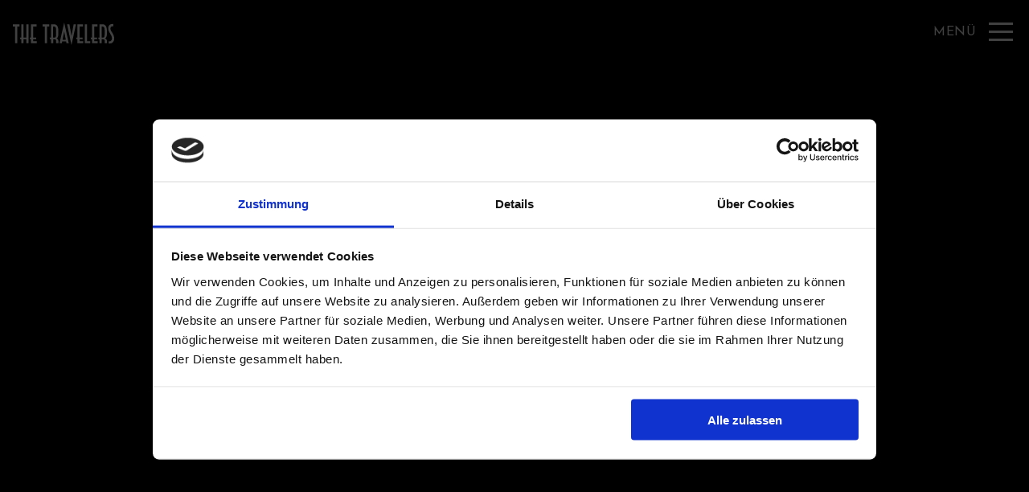

--- FILE ---
content_type: text/html; charset=UTF-8
request_url: https://www.travelersmusic.de/videos/
body_size: 7091
content:
<!DOCTYPE html>
<html lang="de" class="no js">
<head>
<meta charset="UTF-8">
<meta http-equiv="cleartype" content="on">
<meta name="handheldfriendly" content="true">
<meta name="mobileoptimized" content="320">
<meta name="viewport" content="width=device-width, inital-scale=1, maximum-scale=1.5, user-scalable=1.0">
<meta name="apple-mobile-web-app-capable" content="yes">
<meta name="apple-mobile-web-app-status-bar-style" content="black">
<meta name="format-detection" content="telephone=no">
<!-- <link media="all" rel="Stylesheet" type="text/css" href="https://www.travelersmusic.de/wp-content/themes/travelersmusic/style.css" /> -->
<!-- <link rel="stylesheet" href="https://www.travelersmusic.de/wp-content/themes/travelersmusic/font-awesome/css/font-awesome.min.css"> -->
<!-- REVOLUTION STYLES -->
<!-- <link rel="stylesheet" type="text/css" href="https://www.travelersmusic.de/wp-content/themes/travelersmusic/revolution/css/settings.css"> -->
<!-- <link rel="stylesheet" type="text/css" href="https://www.travelersmusic.de/wp-content/themes/travelersmusic/revolution/css/navigation.css"> -->
<link rel="stylesheet" type="text/css" href="//www.travelersmusic.de/wp-content/cache/wpfc-minified/7ax1lruk/hjeoj.css" media="all"/>
<style>
@import url('https://fonts.googleapis.com/css?family=Josefin+Sans');
</style> 
<!-- JavaScript -->
<script src='//www.travelersmusic.de/wp-content/cache/wpfc-minified/6wvwipha/hjeok.js' type="text/javascript"></script>
<!-- <script src="https://www.travelersmusic.de/wp-content/themes/travelersmusic/js/modernizr.custom.js"></script> -->
<script type="text/javascript">
window.dataLayer = window.dataLayer || [];
function gtag() {
dataLayer.
push(arguments);
}
gtag("consent", "default", {
ad_user_data: "denied",
ad_personalization: "denied",
ad_storage: "denied",
analytics_storage: "denied",
functionality_storage: "denied",
personalization_storage: "denied",
security_storage: "granted",
wait_for_update: 500,
});
gtag("set", "ads_data_redaction", true);
</script>
<script type="text/javascript"
id="Cookiebot"
src="https://consent.cookiebot.com/uc.js"
data-implementation="wp"
data-cbid="9d601575-bc7a-4e00-8b3f-85c4e93ceb70"
async	></script>
<title>Videos &#8211; The Travelers</title>
<meta name='robots' content='max-image-preview:large' />
<style>img:is([sizes="auto" i], [sizes^="auto," i]) { contain-intrinsic-size: 3000px 1500px }</style>
<!-- <link rel='stylesheet' id='envira-tags-tags-frontend-css' href='https://www.travelersmusic.de/wp-content/plugins/envira-tags/assets/css/frontend.css' type='text/css' media='all' /> -->
<!-- <link rel='stylesheet' id='mediaelement-css' href='https://www.travelersmusic.de/wp-includes/js/mediaelement/mediaelementplayer-legacy.min.css' type='text/css' media='all' /> -->
<!-- <link rel='stylesheet' id='wp-mediaelement-css' href='https://www.travelersmusic.de/wp-includes/js/mediaelement/wp-mediaelement.min.css' type='text/css' media='all' /> -->
<!-- <link rel='stylesheet' id='wp-block-library-css' href='https://www.travelersmusic.de/wp-includes/css/dist/block-library/style.min.css' type='text/css' media='all' /> -->
<link rel="stylesheet" type="text/css" href="//www.travelersmusic.de/wp-content/cache/wpfc-minified/13zv12te/hjeoj.css" media="all"/>
<style id='classic-theme-styles-inline-css' type='text/css'>
/*! This file is auto-generated */
.wp-block-button__link{color:#fff;background-color:#32373c;border-radius:9999px;box-shadow:none;text-decoration:none;padding:calc(.667em + 2px) calc(1.333em + 2px);font-size:1.125em}.wp-block-file__button{background:#32373c;color:#fff;text-decoration:none}
</style>
<style id='global-styles-inline-css' type='text/css'>
:root{--wp--preset--aspect-ratio--square: 1;--wp--preset--aspect-ratio--4-3: 4/3;--wp--preset--aspect-ratio--3-4: 3/4;--wp--preset--aspect-ratio--3-2: 3/2;--wp--preset--aspect-ratio--2-3: 2/3;--wp--preset--aspect-ratio--16-9: 16/9;--wp--preset--aspect-ratio--9-16: 9/16;--wp--preset--color--black: #000000;--wp--preset--color--cyan-bluish-gray: #abb8c3;--wp--preset--color--white: #ffffff;--wp--preset--color--pale-pink: #f78da7;--wp--preset--color--vivid-red: #cf2e2e;--wp--preset--color--luminous-vivid-orange: #ff6900;--wp--preset--color--luminous-vivid-amber: #fcb900;--wp--preset--color--light-green-cyan: #7bdcb5;--wp--preset--color--vivid-green-cyan: #00d084;--wp--preset--color--pale-cyan-blue: #8ed1fc;--wp--preset--color--vivid-cyan-blue: #0693e3;--wp--preset--color--vivid-purple: #9b51e0;--wp--preset--gradient--vivid-cyan-blue-to-vivid-purple: linear-gradient(135deg,rgba(6,147,227,1) 0%,rgb(155,81,224) 100%);--wp--preset--gradient--light-green-cyan-to-vivid-green-cyan: linear-gradient(135deg,rgb(122,220,180) 0%,rgb(0,208,130) 100%);--wp--preset--gradient--luminous-vivid-amber-to-luminous-vivid-orange: linear-gradient(135deg,rgba(252,185,0,1) 0%,rgba(255,105,0,1) 100%);--wp--preset--gradient--luminous-vivid-orange-to-vivid-red: linear-gradient(135deg,rgba(255,105,0,1) 0%,rgb(207,46,46) 100%);--wp--preset--gradient--very-light-gray-to-cyan-bluish-gray: linear-gradient(135deg,rgb(238,238,238) 0%,rgb(169,184,195) 100%);--wp--preset--gradient--cool-to-warm-spectrum: linear-gradient(135deg,rgb(74,234,220) 0%,rgb(151,120,209) 20%,rgb(207,42,186) 40%,rgb(238,44,130) 60%,rgb(251,105,98) 80%,rgb(254,248,76) 100%);--wp--preset--gradient--blush-light-purple: linear-gradient(135deg,rgb(255,206,236) 0%,rgb(152,150,240) 100%);--wp--preset--gradient--blush-bordeaux: linear-gradient(135deg,rgb(254,205,165) 0%,rgb(254,45,45) 50%,rgb(107,0,62) 100%);--wp--preset--gradient--luminous-dusk: linear-gradient(135deg,rgb(255,203,112) 0%,rgb(199,81,192) 50%,rgb(65,88,208) 100%);--wp--preset--gradient--pale-ocean: linear-gradient(135deg,rgb(255,245,203) 0%,rgb(182,227,212) 50%,rgb(51,167,181) 100%);--wp--preset--gradient--electric-grass: linear-gradient(135deg,rgb(202,248,128) 0%,rgb(113,206,126) 100%);--wp--preset--gradient--midnight: linear-gradient(135deg,rgb(2,3,129) 0%,rgb(40,116,252) 100%);--wp--preset--font-size--small: 13px;--wp--preset--font-size--medium: 20px;--wp--preset--font-size--large: 36px;--wp--preset--font-size--x-large: 42px;--wp--preset--spacing--20: 0.44rem;--wp--preset--spacing--30: 0.67rem;--wp--preset--spacing--40: 1rem;--wp--preset--spacing--50: 1.5rem;--wp--preset--spacing--60: 2.25rem;--wp--preset--spacing--70: 3.38rem;--wp--preset--spacing--80: 5.06rem;--wp--preset--shadow--natural: 6px 6px 9px rgba(0, 0, 0, 0.2);--wp--preset--shadow--deep: 12px 12px 50px rgba(0, 0, 0, 0.4);--wp--preset--shadow--sharp: 6px 6px 0px rgba(0, 0, 0, 0.2);--wp--preset--shadow--outlined: 6px 6px 0px -3px rgba(255, 255, 255, 1), 6px 6px rgba(0, 0, 0, 1);--wp--preset--shadow--crisp: 6px 6px 0px rgba(0, 0, 0, 1);}:where(.is-layout-flex){gap: 0.5em;}:where(.is-layout-grid){gap: 0.5em;}body .is-layout-flex{display: flex;}.is-layout-flex{flex-wrap: wrap;align-items: center;}.is-layout-flex > :is(*, div){margin: 0;}body .is-layout-grid{display: grid;}.is-layout-grid > :is(*, div){margin: 0;}:where(.wp-block-columns.is-layout-flex){gap: 2em;}:where(.wp-block-columns.is-layout-grid){gap: 2em;}:where(.wp-block-post-template.is-layout-flex){gap: 1.25em;}:where(.wp-block-post-template.is-layout-grid){gap: 1.25em;}.has-black-color{color: var(--wp--preset--color--black) !important;}.has-cyan-bluish-gray-color{color: var(--wp--preset--color--cyan-bluish-gray) !important;}.has-white-color{color: var(--wp--preset--color--white) !important;}.has-pale-pink-color{color: var(--wp--preset--color--pale-pink) !important;}.has-vivid-red-color{color: var(--wp--preset--color--vivid-red) !important;}.has-luminous-vivid-orange-color{color: var(--wp--preset--color--luminous-vivid-orange) !important;}.has-luminous-vivid-amber-color{color: var(--wp--preset--color--luminous-vivid-amber) !important;}.has-light-green-cyan-color{color: var(--wp--preset--color--light-green-cyan) !important;}.has-vivid-green-cyan-color{color: var(--wp--preset--color--vivid-green-cyan) !important;}.has-pale-cyan-blue-color{color: var(--wp--preset--color--pale-cyan-blue) !important;}.has-vivid-cyan-blue-color{color: var(--wp--preset--color--vivid-cyan-blue) !important;}.has-vivid-purple-color{color: var(--wp--preset--color--vivid-purple) !important;}.has-black-background-color{background-color: var(--wp--preset--color--black) !important;}.has-cyan-bluish-gray-background-color{background-color: var(--wp--preset--color--cyan-bluish-gray) !important;}.has-white-background-color{background-color: var(--wp--preset--color--white) !important;}.has-pale-pink-background-color{background-color: var(--wp--preset--color--pale-pink) !important;}.has-vivid-red-background-color{background-color: var(--wp--preset--color--vivid-red) !important;}.has-luminous-vivid-orange-background-color{background-color: var(--wp--preset--color--luminous-vivid-orange) !important;}.has-luminous-vivid-amber-background-color{background-color: var(--wp--preset--color--luminous-vivid-amber) !important;}.has-light-green-cyan-background-color{background-color: var(--wp--preset--color--light-green-cyan) !important;}.has-vivid-green-cyan-background-color{background-color: var(--wp--preset--color--vivid-green-cyan) !important;}.has-pale-cyan-blue-background-color{background-color: var(--wp--preset--color--pale-cyan-blue) !important;}.has-vivid-cyan-blue-background-color{background-color: var(--wp--preset--color--vivid-cyan-blue) !important;}.has-vivid-purple-background-color{background-color: var(--wp--preset--color--vivid-purple) !important;}.has-black-border-color{border-color: var(--wp--preset--color--black) !important;}.has-cyan-bluish-gray-border-color{border-color: var(--wp--preset--color--cyan-bluish-gray) !important;}.has-white-border-color{border-color: var(--wp--preset--color--white) !important;}.has-pale-pink-border-color{border-color: var(--wp--preset--color--pale-pink) !important;}.has-vivid-red-border-color{border-color: var(--wp--preset--color--vivid-red) !important;}.has-luminous-vivid-orange-border-color{border-color: var(--wp--preset--color--luminous-vivid-orange) !important;}.has-luminous-vivid-amber-border-color{border-color: var(--wp--preset--color--luminous-vivid-amber) !important;}.has-light-green-cyan-border-color{border-color: var(--wp--preset--color--light-green-cyan) !important;}.has-vivid-green-cyan-border-color{border-color: var(--wp--preset--color--vivid-green-cyan) !important;}.has-pale-cyan-blue-border-color{border-color: var(--wp--preset--color--pale-cyan-blue) !important;}.has-vivid-cyan-blue-border-color{border-color: var(--wp--preset--color--vivid-cyan-blue) !important;}.has-vivid-purple-border-color{border-color: var(--wp--preset--color--vivid-purple) !important;}.has-vivid-cyan-blue-to-vivid-purple-gradient-background{background: var(--wp--preset--gradient--vivid-cyan-blue-to-vivid-purple) !important;}.has-light-green-cyan-to-vivid-green-cyan-gradient-background{background: var(--wp--preset--gradient--light-green-cyan-to-vivid-green-cyan) !important;}.has-luminous-vivid-amber-to-luminous-vivid-orange-gradient-background{background: var(--wp--preset--gradient--luminous-vivid-amber-to-luminous-vivid-orange) !important;}.has-luminous-vivid-orange-to-vivid-red-gradient-background{background: var(--wp--preset--gradient--luminous-vivid-orange-to-vivid-red) !important;}.has-very-light-gray-to-cyan-bluish-gray-gradient-background{background: var(--wp--preset--gradient--very-light-gray-to-cyan-bluish-gray) !important;}.has-cool-to-warm-spectrum-gradient-background{background: var(--wp--preset--gradient--cool-to-warm-spectrum) !important;}.has-blush-light-purple-gradient-background{background: var(--wp--preset--gradient--blush-light-purple) !important;}.has-blush-bordeaux-gradient-background{background: var(--wp--preset--gradient--blush-bordeaux) !important;}.has-luminous-dusk-gradient-background{background: var(--wp--preset--gradient--luminous-dusk) !important;}.has-pale-ocean-gradient-background{background: var(--wp--preset--gradient--pale-ocean) !important;}.has-electric-grass-gradient-background{background: var(--wp--preset--gradient--electric-grass) !important;}.has-midnight-gradient-background{background: var(--wp--preset--gradient--midnight) !important;}.has-small-font-size{font-size: var(--wp--preset--font-size--small) !important;}.has-medium-font-size{font-size: var(--wp--preset--font-size--medium) !important;}.has-large-font-size{font-size: var(--wp--preset--font-size--large) !important;}.has-x-large-font-size{font-size: var(--wp--preset--font-size--x-large) !important;}
:where(.wp-block-post-template.is-layout-flex){gap: 1.25em;}:where(.wp-block-post-template.is-layout-grid){gap: 1.25em;}
:where(.wp-block-columns.is-layout-flex){gap: 2em;}:where(.wp-block-columns.is-layout-grid){gap: 2em;}
:root :where(.wp-block-pullquote){font-size: 1.5em;line-height: 1.6;}
</style>
<!-- <link rel='stylesheet' id='animationen-css' href='https://www.travelersmusic.de/wp-content/themes/travelersmusic/css/animationen.css' type='text/css' media='all' /> -->
<script src='//www.travelersmusic.de/wp-content/cache/wpfc-minified/qid31g74/hjeok.js' type="text/javascript"></script>
<!-- <script type="text/javascript" src="https://www.travelersmusic.de/wp-includes/js/jquery/jquery.min.js" id="jquery-core-js"></script> -->
<!-- <script type="text/javascript" src="https://www.travelersmusic.de/wp-includes/js/jquery/jquery-migrate.min.js" id="jquery-migrate-js"></script> -->
<!-- <script type="text/javascript" src="https://www.travelersmusic.de/wp-content/plugins/gigpress/scripts/gigpress.js" id="gigpress-js-js"></script> -->
<link rel="canonical" href="https://www.travelersmusic.de/videos/" />
</head>
<body>
<header role="banner">
<div id="topMenu_placeHolder">
<div class="sitelogo">
<a href="http://www.travelersmusic.de" target="_parent" title="Startseite" class="logo-index"></a><!--END LOGO --> 
</div><!-- END SITELOGO -->
<nav id="navigation" role="navigation">
<div id="trigger-overlay" type="button"><small class="menu">MENÜ</small>
<div id="TopNav-trigger">
<div class="button button-menu">
<div class="menu-bar"></div>
</div>
</div><!--END NAV TRIGGER / HAMBURGER ANIMATION -->
</div>
</nav><!-- END NAVIGATION -->
</div><!-- END TOP MENU PLACE HOLDER -->
</header><!-- END HEADER -->
<!-- OVERLAY FULLSCREEN NAVIGATION -->
<div class="overlay navigation_overlay">
<nav>
<ul>
<div class="menu-overlay-menue01-container"><ul id="menu-overlay-menue01" class="overlay nav"><li id="menu-item-121" class="menu-item menu-item-type-post_type menu-item-object-page menu-item-home menu-item-121"><a href="https://www.travelersmusic.de/">Startseite</a></li>
<li id="menu-item-120" class="menu-item menu-item-type-post_type menu-item-object-page menu-item-120"><a href="https://www.travelersmusic.de/ueber-uns/"><span>Über</span> uns</a></li>
<li id="menu-item-117" class="menu-item menu-item-type-post_type menu-item-object-page current-menu-item page_item page-item-111 current_page_item menu-item-117"><a href="https://www.travelersmusic.de/videos/" aria-current="page">Videos</a></li>
<li id="menu-item-118" class="menu-item menu-item-type-post_type menu-item-object-page menu-item-118"><a href="https://www.travelersmusic.de/fotogalerie/">Fotogalerie</a></li>
</ul></div>    
</ul>
<div class="navigation-block">
<ul class="unstyled-listSocial">
<li><a href="https://www.instagram.com/travelers_music/" target="_blank" title="Instagram"><i class="fa fa-instagram" aria-hidden="true"></i></a></li>
<li><a href="https://www.facebook.com/thetravelersofficial" target="_blank" title="Facebook"><i class="fa fa-facebook" aria-hidden="true"></i></a></li>
<li><a href="https://www.youtube.com/channel/UCug0rfumnVX4gWTIs80X0kA" target="_blank" title="You Tube"><i class="fa fa-youtube" aria-hidden="true"></i></a></li>
<li><a href="mailto:booking@travelersmusic.de " target="_blank" title="E-Mail"><i class="fa fa-envelope" aria-hidden="true"></i></a></li>
</ul><!--END LIST SOCIAL -->
<ul class="menu-link-list">
<div class="menu-overlay-menue02-container"><ul id="menu-overlay-menue02" class="menu-link-list"><li id="menu-item-125" class="menu-item menu-item-type-post_type menu-item-object-page menu-item-125"><a href="https://www.travelersmusic.de/kontakt/">Kontakt</a></li>
<li id="menu-item-128" class="menu-item menu-item-type-post_type menu-item-object-page menu-item-128"><a href="https://www.travelersmusic.de/impressum/">Impressum</a></li>
<li id="menu-item-122" class="menu-item menu-item-type-post_type menu-item-object-page menu-item-privacy-policy menu-item-122"><a rel="privacy-policy" href="https://www.travelersmusic.de/datenschutz/">Datenschutz</a></li>
</ul></div>    
</ul><!--END MENU LINK LIST -->
</div><!--END NAVIGATION BLOCK -->
</nav><!--END OVERLAY NAVIGATION -->
</div><!--END OVERLAY -->
<!-- OVERLAY FULLSCREEN NAVIGATION ENDE -->
<!-- START CONTENT WEBSITE -->
<main id="stage-outer" role="main">
<div class="wp__template_page_id03 clearfix">
<section class="page-intro-video">
<div class="header-video-wrapper">
<iframe title="The Travelers ~ I&#039;m a Believer (LIVE)" width="640" height="360" src="https://www.youtube.com/embed/6li7jNATB0k?feature=oembed" frameborder="0" allow="accelerometer; autoplay; clipboard-write; encrypted-media; gyroscope; picture-in-picture; web-share" referrerpolicy="strict-origin-when-cross-origin" allowfullscreen></iframe>    
</div><!--END YT VIDEO IFRAME -->
<div class="header-video-text">
<p><strong></strong></p>
<p></p>
</div>
</section><!--END FRONTPAGE IMAGE -->
<section class="videoContentwrapper">
<div class="acf__video-box">
<div class="video-squareBox">
<div class="video-Placeholder"><p><iframe title="The Travelers ~ I&#039;m a Believer (LIVE)" width="500" height="281" src="https://www.youtube.com/embed/6li7jNATB0k?feature=oembed" frameborder="0" allow="accelerometer; autoplay; clipboard-write; encrypted-media; gyroscope; picture-in-picture; web-share" referrerpolicy="strict-origin-when-cross-origin" allowfullscreen></iframe></p>
</div><!--END VIDEO PLACEHOLDER -->
<div class="video-desc">
</div>
<div class="video-Placeholder"><p><iframe title="The Travelers ~ Venus (live in Paris)" width="500" height="281" src="https://www.youtube.com/embed/fE3iLw-XRrY?feature=oembed" frameborder="0" allow="accelerometer; autoplay; clipboard-write; encrypted-media; gyroscope; picture-in-picture; web-share" referrerpolicy="strict-origin-when-cross-origin" allowfullscreen></iframe></p>
<p>&nbsp;</p>
</div><!--END VIDEO PLACEHOLDER -->
<div class="video-desc">
</div>
<div class="video-Placeholder"><p><iframe title="The Travelers feat. Jules ~ Dock of the Bay (live in Paris)" width="500" height="281" src="https://www.youtube.com/embed/4G31p3bQAyU?feature=oembed" frameborder="0" allow="accelerometer; autoplay; clipboard-write; encrypted-media; gyroscope; picture-in-picture; web-share" referrerpolicy="strict-origin-when-cross-origin" allowfullscreen></iframe></p>
</div><!--END VIDEO PLACEHOLDER -->
<div class="video-desc">
</div>
<div class="video-Placeholder"><p><iframe title="The Travelers ~ Crocodile Rock (LIVE)" width="500" height="281" src="https://www.youtube.com/embed/JR92WwEwNos?feature=oembed" frameborder="0" allow="accelerometer; autoplay; clipboard-write; encrypted-media; gyroscope; picture-in-picture; web-share" referrerpolicy="strict-origin-when-cross-origin" allowfullscreen></iframe></p>
</div><!--END VIDEO PLACEHOLDER -->
<div class="video-desc">
</div>
<div class="video-Placeholder"><p><iframe title="The Travelers - Sexy | 4K" width="500" height="281" src="https://www.youtube.com/embed/WITbaGpeRPA?feature=oembed" frameborder="0" allow="accelerometer; autoplay; clipboard-write; encrypted-media; gyroscope; picture-in-picture; web-share" referrerpolicy="strict-origin-when-cross-origin" allowfullscreen></iframe></p>
</div><!--END VIDEO PLACEHOLDER -->
<div class="video-desc">
</div>
</div><!--END VIDEO SQUARE BOX 01 -->
<div class="video-squareBox">
<div class="video-Placeholder"><p><iframe title="The Travelers ~ Ein Bett im Kornfeld (live in Paris)" width="500" height="281" src="https://www.youtube.com/embed/tzBhGrkijeU?feature=oembed" frameborder="0" allow="accelerometer; autoplay; clipboard-write; encrypted-media; gyroscope; picture-in-picture; web-share" referrerpolicy="strict-origin-when-cross-origin" allowfullscreen></iframe></p>
</div><!--END VIDEO PLACEHOLDER -->
<div class="video-desc">
</div>
<div class="video-Placeholder"><p><iframe title="The Travelers ~ Tainted Love (LIVE)" width="500" height="281" src="https://www.youtube.com/embed/TDXvhoAmXmQ?feature=oembed" frameborder="0" allow="accelerometer; autoplay; clipboard-write; encrypted-media; gyroscope; picture-in-picture; web-share" referrerpolicy="strict-origin-when-cross-origin" allowfullscreen></iframe></p>
</div><!--END VIDEO PLACEHOLDER -->
<div class="video-desc">
</div>
<div class="video-Placeholder"><p><iframe title="The Travelers cover Crazy little thing (LIVE)" width="500" height="281" src="https://www.youtube.com/embed/nrfSlmflLLc?feature=oembed" frameborder="0" allow="accelerometer; autoplay; clipboard-write; encrypted-media; gyroscope; picture-in-picture; web-share" referrerpolicy="strict-origin-when-cross-origin" allowfullscreen></iframe></p>
</div><!--END VIDEO PLACEHOLDER -->
<div class="video-desc">
</div>
<div class="video-Placeholder"><p><iframe title="The Travelers ~ Shake, Rattle &amp; Roll | 4K" width="500" height="281" src="https://www.youtube.com/embed/x-kORAxmISM?feature=oembed" frameborder="0" allow="accelerometer; autoplay; clipboard-write; encrypted-media; gyroscope; picture-in-picture; web-share" referrerpolicy="strict-origin-when-cross-origin" allowfullscreen></iframe></p>
</div><!--END VIDEO PLACEHOLDER -->
<div class="video-desc">
</div>
<div class="video-Placeholder"><p><iframe title="The Travelers - Rockin&#039; All Over The World | 4K" width="500" height="281" src="https://www.youtube.com/embed/3btrTDid3do?feature=oembed" frameborder="0" allow="accelerometer; autoplay; clipboard-write; encrypted-media; gyroscope; picture-in-picture; web-share" referrerpolicy="strict-origin-when-cross-origin" allowfullscreen></iframe></p>
</div><!--END VIDEO PLACEHOLDER -->
<div class="video-desc">
</div>
</div><!--END VIDEO SQUARE BOX 02 -->
</div><!--END ACF VIDEO BOX -->
</section><!--END VIDEO CONTENT WRAPPER -->
<!-- Template for displaying the sidebar -->
<section class="container-fluid clearfix">
<div class="section-bg bgcss211224">
<div class="widget_text container-links-social"><h2 class="widgettitle">Folgt uns auf unseren Kanälen</h2>
<div class="textwidget custom-html-widget"><div class="icon-collection">
<ul>
<li><a href="https://www.instagram.com/travelers_music/" target="_blank" title="Instagram"><i class="fa fa-instagram" aria-hidden="true"></i></a>
</li>
<li><a href="https://www.facebook.com/thetravelersofficial" target="_blank" title="Facebook"><i class="fa fa-facebook" aria-hidden="true"></i></a></li>
<li><a href="https://www.youtube.com/channel/UCug0rfumnVX4gWTIs80X0kA" target="_blank" title="You Tube"><i class="fa fa-youtube" aria-hidden="true"></i></a></li>
<li><a href="mailto:booking@travelersmusic.de" title="EMail"><i class="fa fa-envelope" aria-hidden="true"></i></a></li>
</ul>
</div></div></div>    
</div><!--END SECTION BG -->
</section><!--END CONTAINER FLUID -->
<section class="container-fluid">  
<div class="section-bg bgcssc4da99">
</div><!--END SECTION BG -->
</section><!--END CONTAINER FLUID -->
<section class="container-fluid">
<div class="section-bg bgcss211224">
<div class="partner-sectionContainer">
<ul class="imageList_partner">
</ul>
</div><!--END PARTNER SECTION LOGOS -->
</div><!--END SECTION BG -->
</section><!--END CONTAINER FLUID -->
</div><!--END HOMEPAGE CONTENT -->
</main><!--END MAIN STAGE OUTER --><footer id="site-footer">
<div class="footer-inner">
<div class="site-footer-menu">
<ul>
<div class="menu-footer-menue-container"><ul id="menu-footer-menue" class="site-footer-menu"><li id="menu-item-130" class="menu-item menu-item-type-post_type menu-item-object-page menu-item-130"><a href="https://www.travelersmusic.de/kontakt/">Kontakt</a></li>
<li id="menu-item-129" class="menu-item menu-item-type-post_type menu-item-object-page menu-item-129"><a href="https://www.travelersmusic.de/impressum/">Impressum</a></li>
<li id="menu-item-131" class="menu-item menu-item-type-post_type menu-item-object-page menu-item-privacy-policy menu-item-131"><a rel="privacy-policy" href="https://www.travelersmusic.de/datenschutz/">Datenschutz</a></li>
</ul></div>            
</ul>
</div><!--END SITE FOOTER MENU -->
<div>
<div class="widget_text site-footer-text"><div class="textwidget custom-html-widget"><p>&copy;  2022 All rights reserved. The Travelers. Site by <a href="http://forever-design.de/" target="_blank">Forever. Designbüro</a></p>
<!-- ENDE HTML TEXT --></div></div>    
</div><!--END SITE TEXT --> 
</div><!--END FOOTER INNER -->
</footer><!--END SITE FOOTER -->
<!-- JAVASCRIPT OVERLAY -->
<script src="https://www.travelersmusic.de/wp-content/themes/travelersmusic/js/classie.js"></script>
<script src="https://www.travelersmusic.de/wp-content/themes/travelersmusic/js/overlay-fullscreen.js"></script>
<script>
var forEach=function(t,o,r){if("[object Object]"===Object.prototype.toString.call(t))for(var c in t)Object.prototype.hasOwnProperty.call(t,c)&&o.call(r,t[c],c,t);else for(var e=0,l=t.length;l>e;e++)o.call(r,t[e],e,t)};
var hamburgers = document.querySelectorAll(".button-menu");
if (hamburgers.length > 0) {
forEach(hamburgers, function(hamburger) {
hamburger.addEventListener("click", function() {
this.classList.toggle("is-active");
}, false);
});
}
</script>
<!-- SMOOTH SCROOL -->
<script src="https://www.travelersmusic.de/wp-content/themes/travelersmusic/src/jquery.smooth-scroll.js"></script>
<script src="https://www.travelersmusic.de/wp-content/themes/travelersmusic/src/jquery.ba-bbq.js"></script>
<script>
$(document).ready(function() {
$(document).on('click', 'a[href*="#"]', function() {
var slashedHash = '#/' + this.hash.slice(1);
if ( this.hash ) {
if ( slashedHash === location.hash ) {
$.smoothScroll({scrollTarget: this.hash});
} else {
$.bbq.pushState(slashedHash);
}
return false;
}
});
$(window).bind('hashchange', function(event) {
var tgt = location.hash.replace(/^#\/?/,'');
if ( document.getElementById(tgt) ) {
$.smoothScroll({scrollTarget: '#' + tgt});
}
});
$(window).trigger('hashchange');
});
</script>
<script type="speculationrules">
{"prefetch":[{"source":"document","where":{"and":[{"href_matches":"\/*"},{"not":{"href_matches":["\/wp-*.php","\/wp-admin\/*","\/wp-content\/uploads\/*","\/wp-content\/*","\/wp-content\/plugins\/*","\/wp-content\/themes\/travelersmusic\/*","\/*\\?(.+)"]}},{"not":{"selector_matches":"a[rel~=\"nofollow\"]"}},{"not":{"selector_matches":".no-prefetch, .no-prefetch a"}}]},"eagerness":"conservative"}]}
</script>
<!-- <link rel='stylesheet' id='gigpress-css-css' href='https://www.travelersmusic.de/wp-content/plugins/gigpress/css/gigpress.css' type='text/css' media='all' /> -->
<link rel="stylesheet" type="text/css" href="//www.travelersmusic.de/wp-content/cache/wpfc-minified/lw1goseq/hjeoj.css" media="all"/>
<script type="text/javascript" id="mediaelement-core-js-before">
/* <![CDATA[ */
var mejsL10n = {"language":"de","strings":{"mejs.download-file":"Datei herunterladen","mejs.install-flash":"Du verwendest einen Browser, der nicht den Flash-Player aktiviert oder installiert hat. Bitte aktiviere dein Flash-Player-Plugin oder lade die neueste Version von https:\/\/get.adobe.com\/flashplayer\/ herunter","mejs.fullscreen":"Vollbild","mejs.play":"Abspielen","mejs.pause":"Pause","mejs.time-slider":"Zeit-Schieberegler","mejs.time-help-text":"Benutze die Pfeiltasten Links\/Rechts, um 1 Sekunde vorzuspringen, und die Pfeiltasten Hoch\/Runter, um 10 Sekunden vorzuspringen.","mejs.live-broadcast":"Live-\u00dcbertragung","mejs.volume-help-text":"Pfeiltasten Hoch\/Runter benutzen, um die Lautst\u00e4rke zu regeln.","mejs.unmute":"Laut schalten","mejs.mute":"Stumm","mejs.volume-slider":"Lautst\u00e4rkeregler","mejs.video-player":"Video-Player","mejs.audio-player":"Audio-Player","mejs.captions-subtitles":"Beschriftungen\/Untertitel","mejs.captions-chapters":"Kapitel","mejs.none":"Keine","mejs.afrikaans":"Afrikaans","mejs.albanian":"Albanisch","mejs.arabic":"Arabisch","mejs.belarusian":"Wei\u00dfrussisch","mejs.bulgarian":"Bulgarisch","mejs.catalan":"Katalanisch","mejs.chinese":"Chinesisch","mejs.chinese-simplified":"Chinesisch (Vereinfacht)","mejs.chinese-traditional":"Chinesisch (Traditionell)","mejs.croatian":"Kroatisch","mejs.czech":"Tschechisch","mejs.danish":"D\u00e4nisch","mejs.dutch":"Niederl\u00e4ndisch","mejs.english":"Englisch","mejs.estonian":"Estnisch","mejs.filipino":"Filipino","mejs.finnish":"Finnisch","mejs.french":"Franz\u00f6sisch","mejs.galician":"Galicisch","mejs.german":"Deutsch","mejs.greek":"Griechisch","mejs.haitian-creole":"Haitianisches Kreolisch","mejs.hebrew":"Hebr\u00e4isch","mejs.hindi":"Hindi","mejs.hungarian":"Ungarisch","mejs.icelandic":"Isl\u00e4ndisch","mejs.indonesian":"Indonesisch","mejs.irish":"Irisch","mejs.italian":"Italienisch","mejs.japanese":"Japanisch","mejs.korean":"Koreanisch","mejs.latvian":"Lettisch","mejs.lithuanian":"Litauisch","mejs.macedonian":"Mazedonisch","mejs.malay":"Malaiisch","mejs.maltese":"Maltesisch","mejs.norwegian":"Norwegisch","mejs.persian":"Persisch","mejs.polish":"Polnisch","mejs.portuguese":"Portugiesisch","mejs.romanian":"Rum\u00e4nisch","mejs.russian":"Russisch","mejs.serbian":"Serbisch","mejs.slovak":"Slowakisch","mejs.slovenian":"Slowenisch","mejs.spanish":"Spanisch","mejs.swahili":"Suaheli","mejs.swedish":"Schwedisch","mejs.tagalog":"Tagalog","mejs.thai":"Thail\u00e4ndisch","mejs.turkish":"T\u00fcrkisch","mejs.ukrainian":"Ukrainisch","mejs.vietnamese":"Vietnamesisch","mejs.welsh":"Walisisch","mejs.yiddish":"Jiddisch"}};
/* ]]> */
</script>
<script type="text/javascript" src="https://www.travelersmusic.de/wp-includes/js/mediaelement/mediaelement-and-player.min.js" id="mediaelement-core-js"></script>
<script type="text/javascript" src="https://www.travelersmusic.de/wp-includes/js/mediaelement/mediaelement-migrate.min.js" id="mediaelement-migrate-js"></script>
<script type="text/javascript" id="mediaelement-js-extra">
/* <![CDATA[ */
var _wpmejsSettings = {"pluginPath":"\/wp-includes\/js\/mediaelement\/","classPrefix":"mejs-","stretching":"responsive","audioShortcodeLibrary":"mediaelement","videoShortcodeLibrary":"mediaelement"};
/* ]]> */
</script>
<script type="text/javascript" src="https://www.travelersmusic.de/wp-includes/js/mediaelement/wp-mediaelement.min.js" id="wp-mediaelement-js"></script>
</body>
</html><!-- WP Fastest Cache file was created in 1.432 seconds, on 29. April 2025 @ 21:09 -->

--- FILE ---
content_type: text/css
request_url: https://www.travelersmusic.de/wp-content/cache/wpfc-minified/7ax1lruk/hjeoj.css
body_size: 24892
content:
@charset "UTF-8";

  *{list-style:none outside none;border:none;margin:0;padding:0;outline:none;text-decoration:none}
button,html input[type="button"],input[type="reset"],input[type="submit"]{-webkit-appearance:button;background:none;cursor:pointer}
button[disabled],html input[disabled]{cursor:default}input[type="checkbox"],input[type="radio"]{box-sizing:border-box;padding:0}
input[type="search"]{-webkit-appearance:textfield;-moz-box-sizing:content-box;-webkit-box-sizing:content-box;box-sizing:content-box}
input[type="search"]::-webkit-search-cancel-button,input[type="search"]::-webkit-search-decoration{-webkit-appearance:none}
button::-moz-focus-inner,input::-moz-focus-inner{border:0;padding:0}
article, aside, figcaption, figure, footer, header, main, nav, section{display:block}
html{font-family:'Josefin Sans', sans-serif;font-size:100%;font-size:18px;font-size:1rem;letter-spacing:.03rem;color:#000;-webkit-text-size-adjust:100%;-ms-text-size-adjust:100%;text-size-adjust:100%;vertical-align:baseline;text-rendering:optimizelegibility}
body{position:relative;background: #000 repeat;-moz-osx-font-smoothing:grayscale;overflow-x:hidden}
html, body{height:100%}
*:before, *:after{-webkit-box-sizing:border-box;-moz-box-sizing:border-box;-o-box-sizing:border-box;box-sizing:border-box}
*::before{-webkit-box-sizing:border-box;-moz-box-sizing:border-box;box-sizing:border-box}
.clearfix:before, .clearfix:after{content:"";display:table}
.clearfix:after{clear:both}
.clearfix{zoom:1}                                                                                       
img{border:none;-ms-interpolation-mode:bicubic}
a:link, a:visited, a:hover, a:focus, a:active{text-decoration:none;cursor:pointer;outline:none} .imageList h2.widgettitle{display:none} h1, h2, h3, h4, h5, h6{font-family:'Josefin Sans', sans-serif;font-weight: 700}
ul, p{font-family:'Josefin Sans', sans-serif;} header[role="banner"]{width:100%;height:5rem;margin:0;padding:0;position:fixed;top:0;left:0;z-index:1000}
nav[role="navigation"]{display:block;margin:0;padding:0;-webkit-box-sizing:border-box;-moz-box-sizing:border-box;-o-box-sizing:border-box;box-sizing:border-box;background:none repeat scroll 0% 0%}
main[role="main"]{width:100%;margin:0;padding:5rem 0 0 0;position:relative;display:table-cell;-webkit-box-sizing:border-box;-moz-box-sizing:border-box;-o-box-sizing:border-box;box-sizing:border-box;background:none repeat scroll 0% 0%}
footer[role="contentinfo"]{width:100%;display:block;margin:0;padding:0;-webkit-box-sizing:border-box;-moz-box-sizing:border-box;-o-box-sizing:border-box;box-sizing:border-box;background:none repeat scroll 0% 0%} .overlay{position:fixed;width:100%;height:100%;top:0;left:0;background:#0c0b11;z-index:700}
.overlay nav{text-align:center;position:relative;top:45%;height:50%;-webkit-transform:translateY(-50%);transform:translateY(-50%)}
.overlay ul{list-style:none;padding:0;margin:0 auto;display:inline-block;height:100%;width:100%;position:relative}
.overlay ul li{display:block;height:calc(100%/9)}
.overlay ul li a{font-family:inherit;font-size:3rem;font-weight: 700; text-transform:uppercase;display:block;color:#fff;padding:1%;-moz-transition:background 800ms ease; -webkit-transition:background 800ms ease; transition:background 800ms ease}
.overlay ul li a:hover,
.overlay ul li a:focus{opacity: 0.75; -moz-transition:background 800ms ease;-webkit-transition:background 800ms ease; transition:background 800ms ease}
.overlay ul li.current_page_item a{opacity: 0.75} .navigation_overlay{visibility:hidden;-webkit-transform:translateY(-100%);transform: translateY(-100%);-webkit-transition:-webkit-transform .6s ease-in-out, visibility 0s .6s;transition:transform .6s ease-in-out, visibility 0s .6s}
.navigation_overlay.open{visibility: visible;-webkit-transform: translateY(0%);transform: translateY(0%);-webkit-transition: -webkit-transform .6s ease-in-out;transition: transform .6s ease-in-out} .navigation-block{width:100%;margin:0;padding:0;display:block;position:relative;clear:both}
ul.unstyled-listSocial{width:100%;max-width:100%;margin:0 auto;text-align:center;display:block}
ul.unstyled-listSocial li{display:inline-block}
ul.unstyled-listSocial li a{float:left;padding:1rem;position:relative;font-size:1.5rem;line-height:1.5rem} ul.menu-link-list{width:100%;max-width:100%;margin:0 auto;text-align:center}
ul.menu-link-list li{display:inline-block}
ul.menu-link-list li a{float:left;padding:1rem 2rem;position:relative;font-size:1rem;line-height:1.5rem;l}
ul.menu-link-list li.current_page_item a{color:#fff} ul.menu-link-list li.current_page_item a{color:#fff} #topMenu_placeHolder{width:100%;max-width:1600px;height:5rem;margin:0 auto;padding:0;-webkit-box-sizing:border-box;-moz-box-sizing:border-box;box-sizing:border-box}
.sitelogo{width:50%;height:5rem;float:left;display:block;-webkit-box-sizing:border-box;-moz-box-sizing:border-box;box-sizing:border-box}
.logo-index{width:350px;height:50px;line-height:50px;display:inline-block;margin:1rem 0 0 0.5rem;padding:0;background:url(//www.travelersmusic.de/wp-content/themes/travelersmusic/_bandlogo/thetravelers.svg)no-repeat center left;opacity:1}
.logo-index:hover{background:url(//www.travelersmusic.de/wp-content/themes/travelersmusic/_bandlogo/thetravelers2.svg)no-repeat center left;opacity:1}
.logo-index:hover{opacity:1;background-blend-mode:multiply}
#navbar{width:50%;height:5rem;float:right;display:block;-webkit-box-sizing:border-box;-moz-box-sizing:border-box;box-sizing:border-box}
#trigger-overlay{float:right}
#trigger-overlay small.menu{display:block;float:left;font-size:1rem;line-height:5rem;color:#fff} #TopNav-trigger{width:50px;display:block;position:relative;float:left} .button{width:30px;height:30px;display:block;cursor:pointer;transition-property:opacity,-webkit-filter;transition-property:opacity,filter;transition-property:opacity,filter,-webkit-filter;transition-duration:.15s;transition-timing-function:linear;font:inherit;color:inherit;text-transform:none;background:transparent;border:0;margin:9px 0 0 0;padding:1rem;overflow:visible;position:relative}
.button:hover{opacity:.8}
.menu-bar{display:block;top:50%;margin-top:-2px}
.menu-bar,.menu-bar::before,.menu-bar::after{width:30px;height:3px;background:#fff;border-radius:0;position:absolute;transition-property:-webkit-transform;transition-property:transform;transition-property:transform,-webkit-transform;transition-duration:.15s;transition-timing-function:ease}
.menu-bar::before,.menu-bar::after{content:"";display:block}
.menu-bar::before{top:-10px}
.menu-bar::after{bottom:-10px}
.button-menu .menu-bar{transition:background-color .2s .25s ease-in}.button-menu .menu-bar::before{left:0;transition:top .05s .2s linear,left .2s .25s ease-in,-webkit-transform .2s cubic-bezier(0.6,0.04,0.98,0.335);transition:transform .2s cubic-bezier(0.6,0.04,0.98,0.335),top .05s .2s linear,left .2s .25s ease-in;transition:transform .2s cubic-bezier(0.6,0.04,0.98,0.335),top .05s .2s linear,left .2s .25s ease-in,-webkit-transform .2s cubic-bezier(0.6,0.04,0.98,0.335)}.button-menu .menu-bar::after{top:10px;right:0;transition:top .05s .2s linear,right .2s .25s ease-in,-webkit-transform .2s cubic-bezier(0.6,0.04,0.98,0.335);transition:transform .2s cubic-bezier(0.6,0.04,0.98,0.335),top .05s .2s linear,right .2s .25s ease-in;transition:transform .2s cubic-bezier(0.6,0.04,0.98,0.335),top .05s .2s linear,right .2s .25s ease-in,-webkit-transform .2s cubic-bezier(0.6,0.04,0.98,0.335)}.button-menu.is-active .menu-bar{transition-delay:0;transition-timing-function:ease-out;background-color:transparent}.button-menu.is-active .menu-bar::before{left:-20px;top:-20px;-webkit-transform:translate3d(20px,20px,0) rotate(45deg);-moz-transform:translate3d(20px,20px,0) rotate(45deg);transform:translate3d(20px,20px,0) rotate(45deg);-webkit-transition:left .2s ease-out,top .05s .2s linear,-webkit-transform .2s .25s cubic-bezier(0.075,0.82,0.165,1);transition:left .2s ease-out,top .05s .2s linear,transform .2s .25s cubic-bezier(0.075,0.82,0.165,1);transition:left .2s ease-out,top .05s .2s linear,transform .2s .25s cubic-bezier(0.075,0.82,0.165,1),-webkit-transform .2s .25s cubic-bezier(0.075,0.82,0.165,1)}
.button-menu.is-active .menu-bar::after{right:-20px;top:-20px;-webkit-transform:translate3d(-20px,20px,0) rotate(-45deg);-moz-transform:translate3d(-20px,20px,0) rotate(-45deg);transform:translate3d(-20px,20px,0) rotate(-45deg);transition:right .2s ease-out,top .05s .2s linear,-webkit-transform .2s .25s cubic-bezier(0.075,0.82,0.165,1);transition:right .2s ease-out,top .05s .2s linear,transform .2s .25s cubic-bezier(0.075,0.82,0.165,1);transition:right .2s ease-out,top .05s .2s linear,transform .2s .25s cubic-bezier(0.075,0.82,0.165,1),-webkit-transform .2s .25s cubic-bezier(0.075,0.82,0.165,1)} #stage-outer{width:100%;max-width:100vw;height:auto;margin:0;padding:0;display:block;overflow:hidden;position:relative;-webkit-box-sizing:border-box;-moz-box-sizing:border-box;box-sizing:border-box;-webkit-overflow-scrolling:touch;}
.fontcss211224{color:#000}
.fontcssfff{color:#fff}
strong{font-weight: 300}
.bgcssfff{background:#fff}
.bgcss211224{background:#f7bba0}
.bgcssfff{background:#fff}
.cssbutton_url{font-family:inherit;font-size:.875rem;;color:#fff;text-align:center;margin:1rem 0;padding:1rem 0;background:none;border:solid 2px #fff;text-transform: uppercase}
.cssbutton_url:focus{outline:none}
.cssbutton_211224{font-family:inherit;font-size:.875rem;;color:black;text-align:center;margin:1rem 0;padding:1rem 0;background:none;border:solid 2px black;text-transform: uppercase}
.cssbutton_211224:focus{outline:none}
.cssbutton_fff{font-family:inherit;font-size:.875rem;;color:#0c0b11;text-align:center;margin:1rem 0;padding:1rem 0;background:none;border:solid 2px #fff;text-transform: uppercase}
.cssbutton_fff:focus{outline:none}
.link_css211224{color:#0c0b11;z-index:20}
.link_cssfff{color:#fff}
.link_cssfff:hover{color:#0c0b11} .section_bg_music{} .section_bg_video{width:100%;height:auto;display:block;background: url(//www.travelersmusic.de/wp-content/themes/travelersmusic/_img/pattern.svg) repeat center top #fff; background-attachment: fixed;} .section_bg_tour{
color: #fff;
font-size: 2rem;
} .section_bg_bandinfo{width:100%;height:auto;display:block; background-color: white} #frontpage-fullscreen{width:100vw;height:100vh;position:relative;display:block;margin:0;padding:0;-webkit-box-sizing:border-box;-moz-box-sizing:border-box;box-sizing:border-box;overflow:hidden}
.page-intro-image{width:100%;height:100%;display:block}
.bg_full-image{width:100%;height:100%;display:block;margin:0;padding:0;background:url(//www.travelersmusic.de/wp-content/themes/travelersmusic/_img_frontpage_slider/slide1.jpg) no-repeat center top;-webkit-background-size:cover;-moz-background-size: cover;-o-background-size:cover;background-size:cover} .wrapper-layout-center{width:100%;max-width:1200px;height:auto;display:block;position:relative;margin:0 auto}
.view-contentBox{width:380px;height:auto;position:absolute;right:0;top:0;margin:-200px 0;padding:2rem;background:#fff;-webkit-box-sizing:border-box;-moz-box-sizing:border-box;-o-box-sizing:border-box;box-sizing:border-box;z-index:600}
.view-contentBox h3{font-family:inherit;font-size:2rem;font-weight:700;text-transform:uppercase;color:#211224;margin:0 0 1rem 0}
.view-contentBox ul{font-family:inherit;font-size:1rem;font-weight:400;color:#211224}
.view-contentBox ul:nth-of-type(2){margin:.75rem 0}
.view-contentBox li span{font-weight:700}
.view-contentBox li{display:list-item;line-height:1.5rem}
div.scroll-container{position:absolute;bottom:0;left:50%;display:block;height:50px;-webkit-transform:translate(-50%, -50%);transform:translate(-50%, -50%);z-index:600}
div.mouse{position:relative;display:block;width:20px;height:30px;margin:auto;border:solid 1px #fff;border-radius:10px}
div.mouse span.scroll-down{display:block;width:4px;height:4px;margin:auto;-webkit-animation:scroll-inner 1.5s;animation:scroll-inner 1.5s;-webkit-animation-timing-function:ease;animation-timing-function:ease;-webkit-animation-iteration-count:infinite;animation-iteration-count:infinite;border-radius:50%;background:#fff}
@-webkit-keyframes scroll-inner{from{margin-top:15%;opacity:1}to{margin-top:75%;opacity:0}}@keyframes scroll-inner{from{margin-top:15%;opacity:1}to{margin-top:75%;opacity:0}} i.fa.fa-facebook, i.fa.fa-instagram, i.fa.fa-twitter, i.fa.fa-youtube, i.fa.fa-envelope{color:white}
i.fa.fa-facebook:hover, i.fa.fa-instagram:hover, i.fa.fa-instagram:hover, i.fa.fa-twitter:hover, i.fa.fa-youtube:hover, i.fa.fa-envelope:hover{opacity: 0.75}
i.fa.fa-spotify, i.fa.fa-amazon, i.fa.fa-music{color:#fff}
i.fa.fa-spotify:hover, i.fa.fa-amazon:hover, i.fa.fa-music:hover{color:#fff}  .flex-itemDesc_uppercase ul li a > i.fa.fa-spotify, .flex-itemDesc_uppercase ul li a > i.fa.fa-amazon, .flex-itemDesc_uppercase ul li a > i.fa.fa-music{color:#fff;margin:0 .5rem 0 0}
.flex-itemDesc_uppercase ul li a > i.fa.fa-spotify:hover, .flex-itemDesc_uppercase ul li a > i.fa.fa-amazon:hover, .flex-itemDesc_uppercase ul li a > i.fa.fa-music:hover{color:#fff} .copyContainer__introDiv_1{width:100%;max-width:1200px;margin:0 auto;padding:0;display:block;position:relative}
.copyContainer__introDiv_2{width:100%;max-width:1000px;margin:0 auto;padding:0;display:block;position:relative}
.TopSpot_header{width:100%;display:block;margin:0 0 3rem 0}
h1.headline_bold{font-family:inherit;font-size:2.5rem;line-height:normal; text-transform: uppercase;}
.text_left p{font-family:inherit;font-size:1.5rem;;color:#000;line-height:normal;text-transform: uppercase;margin-top: 1rem;}
.acf__samplebox{width:50%;float:left;display:block;position:relative;overflow:hidden}
.acf__imagebox{width:100%;display:block;margin:0;overflow:hidden}
.acf__imagebox img{width:100%;max-width:575px;height:auto;display:block}
.wysiwyg_style1{display:block;position:relative;margin:0 1rem;overflow:hidden;-webkit-box-sizing:border-box;-moz-box-sizing:border-box;box-sizing:border-box}
.content-first{width:100%;display:block;float:left;-webkit-box-sizing:border-box;-moz-box-sizing:border-box;-o-box-sizing:border-box;box-sizing:border-box;overflow:hidden;clear:both}
.content-second{width:100%;display:block;float:left;-webkit-box-sizing:border-box;-moz-box-sizing:border-box;-o-box-sizing:border-box;box-sizing:border-box;overflow:hidden;clear:both}
.content-third{width:100%;display:block;float:left;-webkit-box-sizing:border-box;-moz-box-sizing:border-box;-o-box-sizing:border-box;box-sizing:border-box;overflow:hidden;clear:both} .frontpage__template{width:100%;margin:0;padding:0;display:block;overflow:hidden;position:relative;-webkit-box-sizing:border-box;-moz-box-sizing:border-box;box-sizing:border-box}
.frontpage__full-width{width:100%;height:100%;margin:0;padding:0;position:relative;-webkit-box-sizing:border-box;-moz-box-sizing:border-box;-o-box-sizing:border-box;box-sizing:border-box;clear:both}
.teaser__latest-outcome{width:100%;margin:0;padding:5rem 0;display:table;position:relative;-webkit-box-sizing:border-box;-moz-box-sizing:border-box;-o-box-sizing:border-box;box-sizing:border-box;clear:both;display: none}
img.section__latest-release_cover{width:100%;max-width:560px;height:auto;display:block}
.section__purchase-links{width:70%;display:block;position:relative;margin:2rem 0 4rem 0}
h2.headline_bold{font-family:inherit;font-size:1.25rem;line-height:2.5rem;color:#fff;text-transform:inherit;white-space:pre-wrap;margin:0 0 .5rem 0}
.HTMLtext_block p{font-family:inherit;font-size:1rem;line-height:1.75rem;text-align:left;color:#fff;white-space:pre-wrap;word-wrap:break-word;hyphens:auto;-webkit-hyphens:auto;-moz-hyphens:auto}
.HTMLtext_block p:last-child{margin:.75rem 0 0 0} .teaser__videoContainer{width:100%;margin:0;padding:5rem 0;position:relative;-webkit-box-sizing:border-box;-moz-box-sizing:border-box;-o-box-sizing:border-box;box-sizing:border-box;clear:both}
.wp_acf_wrapper{width:100%;max-width:1200px;margin:0 auto;padding:0;display:block;position:relative}
.video-metaSlider-container{width:100%;max-width:1200px;height:auto;display:block;background:#fff}
#yt_player{width:100%;max-width:1200px;height:auto;display:block}
#yt_player iframe{position:absolute;top:0;left:0;width:100%;height:100%}
#yt_player{position:relative;padding-bottom:56.25%;padding-top:0px;height:0;overflow:hidden} .video_info_name{display:block;padding:1rem 0 0 0}
.video_info_name p strong{font-family:inherit;font-size:1rem;line-height:2rem;text-align:left}
.video_info_name p{font-family:inherit;font-size:1rem;line-height:1.25rem;text-align:left} .teaser__liveContainer{width:100%;margin:0;padding:5rem 0;display:inline-block;position:relative;-webkit-box-sizing:border-box;-moz-box-sizing:border-box;-o-box-sizing:border-box;box-sizing:border-box;clear:both}
.contentcentred_holder{width:100%;max-width:1000px;margin:0 auto;padding:0;display:block;position:relative} p.text_left{font-family:inherit;font-size:1.75rem;line-height:2.5rem;font-weight: 300}
ul.acf__tour-dates{width:100%;display:block;margin:0;font-family:inherit;font-size:1.25rem;color:#fff;text-align:left;border-bottom:1px solid #fff}
ul.acf__tour-dates:last-of-type{border-bottom:none}
li.table-cell-01{width:10%;display:inline-block;padding:1rem;margin:0; color: #f7bba0}
li.table-cell-02{width:60%;display:inline-block;padding:1rem .5rem;margin:0;text-transform:uppercase}
li.table-cell-03{width:15%;display:inline-block;padding:1rem .5rem;margin:0;text-align:right;text-transform:uppercase}
li.table-cell-03 a{color:#fff}
li.table-cell-03 a:hover{color:#fff}
p.gigpress-empty{font-family:inherit;font-size:1rem;line-height:1.25rem;text-align:left;color:#fff} .concert-archiv-event li.table-cell-03.gigpress-info-item{display:none}
.view-more__holderPos1{width:100%;max-width:550px;margin:0 auto;padding:0;display:block;position:relative}
.view-more__left{width:50%;max-width:280px;margin:3rem 0 0 0;padding:0;display:block;float:left;position:relative}
.view-more__right{width:50%;max-width:280px;margin:3rem 0 0 0;padding:0;display:block;float:right;position:relative} .teaser__bioContainer{width:100%;margin:0;padding:5rem 0;display:inline-block;position:relative;-webkit-box-sizing:border-box;-moz-box-sizing:border-box;-o-box-sizing:border-box;box-sizing:border-box;clear:both}
.teaser__bioContainer h1{color:#000; margin: 0; line-height: normal;}
.wp-editor__HTMLtext p{color:#000;font-family:inherit;font-size:1rem;line-height:1.5rem;text-align:left;margin:0;white-space:pre-wrap;word-wrap:break-word;hyphens:auto;-webkit-hyphens:auto;-moz-hyphens:auto}
.wp-editor__HTMLtext p:nth-of-type(2){margin:1rem 0 1rem 0}
.view-more__btn{width:100%;max-width:240px;margin:2rem 0 0 0;padding:0;display:block;position:relative;} .wp__template_page_id01{width:100%;margin:0;padding:0;display:block;overflow:hidden;position:relative;-webkit-box-sizing:border-box;-moz-box-sizing:border-box;box-sizing:border-box}
.page-intro-image{width:100%;margin:0;padding:0;position:relative;-webkit-box-sizing:border-box;-moz-box-sizing:border-box;-o-box-sizing:border-box;box-sizing:border-box;clear:both}
.post_image img{width:100%;max-width:100%;height:100%;background-size:cover}
.wp__page-section{width:100%;max-width:1000px;margin:0 auto;padding:0 0 5rem 0;display:block;position:relative;-webkit-box-sizing:border-box;-moz-box-sizing:border-box;-o-box-sizing:border-box;box-sizing:border-box;clear:both}
.view-contentBox h3{font-family:inherit;font-size:2rem;text-transform:uppercase;color:#0c0b11;margin:0 0 1rem 0}
.view-contentBox ul{font-family:inherit;font-size:1rem;color:#0c0b11}
.view-contentBox ul:nth-of-type(2){margin:.75rem 0}
.view-contentBox li span{font-weight: 300}
.view-contentBox li{display:list-item;line-height:1.5rem}
.copyContainer__pageDiv_1{width:100%;max-width:1000px;margin:0 auto;padding:0;display:block;position:relative}
.copyContainer__pageDiv_2{width:100%;max-width:1000px;margin:0 auto 5rem;padding:0;display:block;position:relative}
.page-block-sec01{width:100%;margin:0;padding:0;display:inline-block;position:relative;-webkit-box-sizing:border-box;-moz-box-sizing:border-box;-o-box-sizing:border-box;box-sizing:border-box;clear:both}
h2.page-title{font-family:inherit;font-size:2rem;line-height:2.5rem;text-transform:uppercase;margin:0 0 3rem 0;color:#fff;}
.page-block-sec02{width:100%;margin:0;padding:0;display:inline-block;position:relative;-webkit-box-sizing:border-box;-moz-box-sizing:border-box;-o-box-sizing:border-box;box-sizing:border-box;clear:both} .wp__template_page_id02{width:100%;margin:0;padding:0;display:block;overflow:hidden;position:relative;-webkit-box-sizing:border-box;-moz-box-sizing:border-box;box-sizing:border-box}
.page-intro-image{width:100%;margin:0;padding:0;position:relative;-webkit-box-sizing:border-box;-moz-box-sizing:border-box;-o-box-sizing:border-box;box-sizing:border-box;clear:both}
.post_image img{width:100%;max-width:100%;height:auto;background-size:cover}
.wrapper-layout-center{width:100%;max-width:1200px;height:auto;display:block;position:relative;margin:0 auto}
.view-contentBox{width:380px;height:auto;position:absolute;right:0;top:0;margin:-200px 0;padding:1rem;background:#fff;-webkit-box-sizing:border-box;-moz-box-sizing:border-box;-o-box-sizing:border-box;box-sizing:border-box}
.view-contentBox h3{font-family:inherit;font-size:2rem;text-transform:uppercase;color:#0c0b11;margin:0 0 1rem 0}
.view-contentBox ul{font-family:inherit;font-size:1rem;color:#0c0b11}
.view-contentBox ul:nth-of-type(2){margin:.75rem 0}
.view-contentBox li span{font-weight: 300}
.view-contentBox li{display:list-item;line-height:1.5rem}
.copyContainer__pageDiv_3{width:100%;max-width:1200px;margin:0 auto;padding:0;display:block;position:relative}
.acf__page-section{width:100%;margin:0;padding:5rem 0;display:inline-block;position:relative;-webkit-box-sizing:border-box;-moz-box-sizing:border-box;-o-box-sizing:border-box;box-sizing:border-box;clear:both}
h1.site_page-title{font-family:inherit;font-size:2.5rem;line-height:3rem;text-transform:uppercase;margin:0 0 3rem 0;color:#fff}
h1.page-title{font-family:inherit;font-size:2.5rem;line-height:3rem;text-transform:uppercase;margin:5rem 0 3rem 0;color:#fff}
h1.header-title{font-family:inherit;font-size:2.5rem;line-height:3rem;text-transform:uppercase;margin:5rem 0 1rem 0}
h2.widgettitle{font-family:inherit;font-size:2.5rem;color:#fff;text-transform:uppercase;margin:0}
.wp-editor__text-left, .wp-editor__text-right{width:50%;float:left;display:block}
.wp-editor__text-left p strong{font-family:inherit;font-size:1rem;line-height:1.75rem;text-align:left}
.wp-editor__text-left p{width:94%;font-family:inherit;font-size:1rem;line-height:1.75rem;text-align:left;margin:0;white-space:pre-wrap;word-wrap:break-word;hyphens:auto;-webkit-hyphens:auto;-moz-hyphens:auto}
.wp-editor__text-left p:nth-of-type(2){margin:1rem 0}
.wp-editor__text-right p{width:94%;font-family:inherit;font-size:1rem;line-height:1.75rem;text-align:left;margin:0;white-space:pre-wrap;word-wrap:break-word;hyphens:auto;-webkit-hyphens:auto;-moz-hyphens:auto}
.wp-editor__text-right p:nth-of-type(2) {margin:1rem 0 0 0}
a.simple-link{font-size:1.125rem;line-height:2.5rem;color:#fff;margin:0;padding:1.5rem 0;display:inline-block}
a.simple-link span{text-transform:uppercase}
a.simple-link:hover, a.simple-link span:hover{color:#fff}
.content-second{width:100%;display:block;float:left;-webkit-box-sizing:border-box;-moz-box-sizing:border-box;-o-box-sizing:border-box;box-sizing:border-box;overflow:hidden;clear:both}
.copyContainer__pageDiv_4{width:100%;max-width:1200px;margin:0 auto 5rem;padding:0;display:block;position:relative}
.acf__flex-container{width:100%;margin:0;padding:0 0;display:inline-block;position:relative;-webkit-box-sizing:border-box;-moz-box-sizing:border-box;-o-box-sizing:border-box;box-sizing:border-box;clear:both}
.acf__section-panel01{width:100%;float:left;display:block;margin:0 0 5rem 0}
.flex-itemCover img{width:100%;max-width:380px;height:auto;display:block}
.flex-itemDesc_uppercase{display:block;margin:2rem auto;text-transform:uppercase}
.flex-itemDesc_uppercase h3{display:block;font-family:inherit;font-size:1.125rem;line-height:1.75rem}
.flex-itemDesc_uppercase ul{font-family:inherit;font-size:1rem;line-height:1.75rem;margin:2rem 0}
.flex-itemDesc_uppercase ul li{display:list-item}
.flex-itemDesc_uppercase ul li a{color:#fff;margin:0 0 0 .5rem}
.flex-itemDesc_uppercase ul li a:hover{color:#fff}
.flex-itemDesc_uppercase .tracklist h3{font-family:inherit;font-size:1.125rem;line-height:1.75rem;margin:.5rem 0}
.flex-itemDesc_uppercase .tracklist ul{font-family:inherit;font-size:1rem;line-height:1.75rem;margin:.5rem 0}
.flex-itemDesc_uppercase .tracklist ul li{display:list-item}
.txt-center{text-align:center}
.btn-bottomShop a{display:block;width:300px;position:absolute;bottom:0;font-size:.875rem;;color:#fff;text-align:center;margin:1rem 50px;padding:1rem 0;background:none;border:solid 2px #fff;text-transform: uppercase}
.btn-bottomShop a:focus{outline:none} .content-box--wrapper{display:-ms-flexbox;display:-webkit-flex;display:flex;-webkit-flex-direction:row;-ms-flex-direction:row;flex-direction:row;-webkit-flex-wrap:nowrap;-ms-flex-wrap:nowrap;flex-wrap:nowrap;-webkit-justify-content:flex-start;-ms-flex-pack:start;justify-content:flex-start;-webkit-align-content:flex-start;-ms-flex-line-pack:start;align-content:flex-start;-webkit-align-items:flex-start;-ms-flex-align:start;align-items:flex-start}
.flex-item__album:nth-child(1){width:33.33333333%;-webkit-order:0;-ms-flex-order:0;order:0;-webkit-flex:0 1 auto;-ms-flex:0 1 auto;flex:0 1 auto;-webkit-align-self:flex-start;-ms-flex-item-align:start;align-self:flex-start}
.flex-item__album:nth-child(2){width:33.33333333%;-webkit-order:2;-ms-flex-order:2;order:2;-webkit-flex:0 1 auto;-ms-flex:0 1 auto;flex:0 1 auto;-webkit-align-self:auto;-ms-flex-item-align:auto;align-self:auto}
.flex-item__album:nth-child(3){width:33.33333333%;-webkit-order:2;-ms-flex-order:2;order:2;-webkit-flex:0 1 auto;-ms-flex:0 1 auto;flex:0 1 auto;-webkit-align-self:auto;-ms-flex-item-align:auto;align-self:auto} .wp__template_page_id03{width:100%;margin:0;padding:0;display:block;overflow:hidden;position:relative;-webkit-box-sizing:border-box;-moz-box-sizing:border-box;box-sizing:border-box}
.page-intro-video{width:100%;margin:0;padding:0;position:relative;-webkit-box-sizing:border-box;-moz-box-sizing:border-box;-o-box-sizing:border-box;box-sizing:border-box;clear:both}
.header-video-wrapper iframe{position:absolute;top:0;left:0;width:100%;height:100%}
.header-video-wrapper{position:relative;padding-bottom:56.25%;padding-top:0px;height:0;overflow:hidden} .header-video-wrapper{width:100%;display:block}
.header-video-text{width:50%;float:left;padding:1rem 3rem}
.header-video-text p strong{font-family:inherit;font-size:1rem;line-height:2rem;text-align:left;color:#fff}
.header-video-text p{font-family:inherit;font-size:1rem;line-height:1.25rem;text-align:left;color:#fff}
.header-video-text p a{color:#fff}
.header-video-text p a:hover{color:#fff;text-decoration:underline}
.videoContentwrapper{width:100%;display:block;float:left;margin:5rem auto;padding:0;-webkit-box-sizing:border-box;-moz-box-sizing:border-box;-o-box-sizing:border-box;box-sizing:border-box;overflow:hidden;clear:both}
.acf__video-box{width:100%;max-width:1200px;margin:0 auto;padding:0;display:block;position:relative}
.section-title h2{font-family:inherit;font-size:3rem;line-height:3rem;text-transform:uppercase;white-space:pre-wrap;margin:0 0 1rem 0;padding:0 .5rem;color:#fff}
.video-squareBox{width:48%;float:left;position:relative;overflow:hidden;display:inline-block}
.video-Placeholder{width:100%;display:block;margin:0 2%}
.video-Placeholder{width:100%;height:auto;display:block}
.video-Placeholder{position:relative;padding-bottom:0;padding-top:0px;height:auto;overflow:hidden} .video-desc{margin:0 2% 15% 2%}
.video-desc{font-family:inherit;font-size:1rem;line-height:2rem;text-align:left;color:#fff}
.video-desc p{font-family:inherit;font-size:1rem;line-height:1.75rem;text-align:left;color:#fff}
.video-desc p a{color:#fff}
.video-desc p a:hover{color:#fff;text-decoration:underline} .wp__template_page_id03{width:100%;margin:0;padding:0;display:block;overflow:hidden;position:relative;-webkit-box-sizing:border-box;-moz-box-sizing:border-box;box-sizing:border-box}
.galleryContentwrapper{width:100%;display:block;float:left;margin:5rem auto;padding:0;-webkit-box-sizing:border-box;-moz-box-sizing:border-box;-o-box-sizing:border-box;box-sizing:border-box;overflow:hidden;clear:both}
.copyContainer__pageDiv_3{width:100%;max-width:1200px;margin:0 auto;padding:0;display:block;position:relative}
.pageHeader{width:100%;margin:0;padding:0;display:inline-block;position:relative;-webkit-box-sizing:border-box;-moz-box-sizing:border-box;-o-box-sizing:border-box;box-sizing:border-box;clear:both}
.box-content__slideshowContainer{width:100%;margin:0;padding:0;display:block;position:relative}
.box-content__slideshowContainer:last-child{margin:0}
#layout-imgGallery{display:block;clear:both}
h2.headline{font-family:inherit;font-size:1.125rem;line-height:2.25rem;color:#fff;text-transform:inherit;white-space:pre-wrap;margin:1rem 0} .acf_gallery{width:100%;max-width:1200px;margin:0 auto;padding:0;display:block;position:relative;clear:both}
.acf_gallery:last-child{margin:5rem 0 0 0}
h1.page-title_02{font-family:inherit;font-size:3rem;line-height:3rem;text-transform:uppercase;white-space:pre-wrap;margin:5rem 0 0 0;padding:0;color:#fff}
.acf_gallery h2{font-family:inherit;font-size:2rem;line-height:2rem;text-transform:uppercase;white-space:pre-wrap;margin:3rem 0 1rem 0;padding:0;color:#fff}
.acf_gallery ul{display:block}
.acf_gallery li{display:inline-block;margin:0 1rem 2rem 0}
.acf_gallery li img{width:100%;max-width:380px;height:auto;display:block}
.acf_gallery p{font-family:inherit;font-size:1rem;line-height:1.75rem;margin:.5rem 0;color:#fff} .wp__template_page_id04{width:100%;margin:0;padding:0;display:block;overflow:hidden;position:relative;-webkit-box-sizing:border-box;-moz-box-sizing:border-box;box-sizing:border-box}
.contact-contentContainer{width:100%;max-width:1200px;margin:0 auto;padding:0;display:block;position:relative}
.widget__cms-content{width:31.66666667%;float:left;display:block}
.widget__cms-content:nth-child(2){margin:0 1.666666663%}
.widget_style1{display:block;position:relative;overflow:hidden;text-align:center}
.widget_style1 h2{font-family:inherit;font-size:2rem; ;line-height:2.25rem;color:#fff;text-transform:uppercase;margin-bottom: 1rem;}
.widget_style1 h2 span{display:block}
.widget_style1 p{font-family:inherit;font-size:1rem;line-height:4rem;text-align:center;color:#fff}
.widget_style1 ul{font-family:inherit;font-size:1rem;line-height:2rem;text-align:center;color:#fff}
.widget_style1 ul li{display:list-item}
.widget_style1 ul li span{text-transform:uppercase}
.widget_style1 ul li a{color:#fff}
.widget_style1 ul li a:hover{color:#fff}
.download-contentContainer{width:100%;max-width:1200px;margin:0 auto;padding:0 0 25rem 0;display:block;position:relative}
.widget_style2{display:block;position:relative;overflow:hidden;text-align:left}
.widget_style2 h4{font-family:inherit;font-size:1.25rem;line-height:1.875rem;color:#fff;text-transform:uppercase;margin:0 0 .75rem 0}
.widget_style2 h4 span{display:block}
.widget_style2 p{font-family:inherit;font-size:1rem;line-height:4rem;text-align:left;color:#fff}
.widget_style2 ul{font-family:inherit;font-size:1rem;line-height:2rem;text-align:left;color:#fff}
.widget_style2 ul:nth-child(2){margin:0 0 1rem 0}
.widget_style2 ul:nth-child(3){margin:0 0 1rem 0}
.widget_style2 ul:nth-child(4){margin:0 0 1rem 0}
.widget_style2 ul li{display:list-item}
.widget_style2 ul li span{text-transform:uppercase}
.widget_style2 ul li a{color:#fff;text-decoration:underline} .wp__template_page_id05{width:100%;margin:0;padding:0;display:block;overflow:hidden;position:relative;-webkit-box-sizing:border-box;-moz-box-sizing:border-box;box-sizing:border-box}
.copy-contentContainer{width:100%;max-width:1200px;margin:0 auto;padding:0;display:block;position:relative}
.wp_editor__entryContent{width:100%;margin:0;padding:5rem 0;display:inline-block;position:relative;-webkit-box-sizing:border-box;-moz-box-sizing:border-box;-o-box-sizing:border-box;box-sizing:border-box;clear:both}
.wp_editor_HTMLtext{width:54%;display:block;position:relative;overflow:hidden;text-align:left}
.wp_editor_HTMLtext h4{font-family:inherit;font-size:1.25rem;line-height:1.875rem;color:#fff;text-transform:uppercase;margin:2rem 0 .75rem 0}
.wp_editor_HTMLtext h4 span{display:block}
.wp_editor_HTMLtext{font-family:inherit;font-size:1rem;line-height:1.5rem;text-align:left;color:#fff;word-wrap:break-word;hyphens:auto;-webkit-hyphens:auto;-moz-hyphens:auto}
.wp_editor_HTMLtext p{font-family:inherit;font-size:1rem;line-height:1.5rem;text-align:left;color:#fff;word-wrap:break-word;hyphens:auto;-webkit-hyphens:auto;-moz-hyphens:auto}
.wp_editor_HTMLtext p a{color:#fff}
.wp_editor_HTMLtext p a:hover{color:#fff;text-decoration:underline}
.wp_editor_HTMLtext ul{font-family:inherit;font-size:1rem;line-height:2rem;text-align:left;color:#fff;margin:0 0 1rem 0}
.wp_editor_HTMLtext ul li{display:list-item}
.wp_editor_HTMLtext ul li span{text-transform:uppercase}
.wp_editor_HTMLtext ul li a{color:#fff}
.wp_editor_HTMLtext ul li a:hover{color:#fff;text-decoration:underline} .wp__template_page_template{width:100%;margin:0;padding:0;display:block;overflow:hidden;position:relative;-webkit-box-sizing:border-box;-moz-box-sizing:border-box;box-sizing:border-box}
.wp__content-wrap{width:100%;max-width:1200px;margin:0 auto;padding:0;display:block;position:relative}
.wysiwyg_content{width:100%;margin:0;padding:5rem 0;display:inline-block;position:relative;-webkit-box-sizing:border-box;-moz-box-sizing:border-box;-o-box-sizing:border-box;box-sizing:border-box;clear:both}
.cms_wp_textsection{width:54%;display:block;position:relative;overflow:hidden;text-align:left}
.cms_wp_textsection h1{font-family:inherit;font-size:2.5rem;line-height:3rem;text-transform:uppercase;margin:0 0 3rem 0}
.cms_wp_textsection h2{font-family:inherit;font-size:1.25rem;line-height:1.875rem;color:#fff;text-transform:uppercase;margin:2rem 0 .75rem 0}
.cms_wp_textsection h3{font-family:inherit;font-size:1.25rem;line-height:1.875rem;color:#fff;text-transform:uppercase;margin:.75rem 0}
.cms_wp_textsection h4{font-family:inherit;font-size:1.25rem;line-height:1.875rem;color:#fff;text-transform:uppercase;margin:.75rem 0}
.cms_wp_textsection{font-family:inherit;font-size:1rem;line-height:1.5rem;text-align:left;color:#fff;word-wrap:break-word;hyphens:auto;-webkit-hyphens:auto;-moz-hyphens:auto}
.wcms_wp_textsection p{font-family:inherit;font-size:1rem;line-height:1.5rem;text-align:left;color:#fff;word-wrap:break-word;hyphens:auto;-webkit-hyphens:auto;-moz-hyphens:auto}
.cms_wp_textsection p a{color:#fff}
.cms_wp_textsection p a:hover{color:#fff;text-decoration:underline}
.cms_wp_textsection ul{font-family:inherit;font-size:1rem;line-height:2rem;text-align:left;color:#fff;margin:0 0 1rem 0}
.cms_wp_textsectionul li{display:list-item}
.cms_wp_textsection ul li span{text-transform:uppercase}
.cms_wp_textsection ul li a{color:#fff}
.cms_wp_textsection ul li a:hover{color:#fff;text-decoration:underline}
.acf_content-box{width:100%;margin:1rem 0;padding:2rem 0;display:inline-block;position:relative;-webkit-box-sizing:border-box;-moz-box-sizing:border-box;-o-box-sizing:border-box;box-sizing:border-box;clear:both}
h2.subtitle_smaller{display:block;Margin:0 0 1rem 0;font-family: inherit;font-size:1.125rem;line-height:1.75rem;color:#fff}
.embed-container{position: relative;padding-bottom:56.25%;height:0;overflow:hidden;max-width:100%;height:auto} 
.embed-container iframe,
.embed-container object,
.embed-container embed{position: absolute;top: 0;left:0;width:100%;height:100%} .container-fluid{width:100%;margin:0;padding:0;position:relative;-webkit-box-sizing:border-box;-moz-box-sizing:border-box;-o-box-sizing:border-box;box-sizing:border-box;clear:both}
.section_bg{width:100%;position:relative}
.container-links-social{width:100%;max-width:1200px;margin:0 auto;padding:1rem 0;display:table;position:relative;}
.container-links-social > h2.widgettitle{width:60%;float:left;font-family:inherit;font-size:1rem;line-height:3.5rem;color:#fff;text-transform:uppercase}
.icon-collection{width:40%;float:left;line-height:3.5rem;position:relative}
.icon-collection ul{font-size:1.5rem;color:#fff}
.icon-collection ul li{display:inline-block;padding:0 0 0 2.25rem}
.container-widget-instagram{width:100%;margin:0;padding:0;position:relative;-webkit-box-sizing:border-box;-moz-box-sizing:border-box;-o-box-sizing:border-box;box-sizing:border-box;clear:both}
.widget-instagram{display:block} ul.instagram-pics{width:100%;display:block;clear:both}
ul.instagram-pics.instagram-size-small{width:100%;display:table;float:left;margin:0}
ul.instagram-pics.instagram-size-small li{display:table-cell;overflow:hidden}
ul.instagram-pics.instagram-size-small li img{width:100%;height:auto;display:block}
.container-widget-newsletter{width:100%;max-width:700px;margin:0 auto;padding:1rem 0;display:table;position:relative}
.container-widget-newsletter > h2.widgettitle{width:50%;float:left;font-family:inherit;font-size:1rem;line-height:3.5rem;color:#0c0b11;text-transform:uppercase}
.container-widget-newsletter > .textwidget{width:50%;float:left;margin:.5rem 0 0 0;position:relative} #emailfeld{float:left;width:55%;height:2.5rem;padding:.5rem;margin:0;font-family:inherit;font-size:.875em;text-align:left;color:#000;background:#fff;cursor:pointer;-webkit-box-sizing:border-box;-moz-box-sizing:border-box;box-sizing:border-box;-webkit-appearance:none;border-radius:0}
.wpcf7-form-control.mf-submit{float:left;width:40%;height:2.5rem;padding:.5rem;margin:0 0 0 1rem;font-family:inherit;font-size:.875em;;text-align:center;color:#fff;background:#0c0b11;cursor:pointer;-webkit-box-sizing:border-box;-moz-box-sizing:border-box;box-sizing:border-box;-webkit-appearance:none;border-radius:0} .partner-sectionContainer{width:100%;max-width:1600px;margin:0 auto;padding:5rem 0 0 0;display:none;position:relative}
ul.imageList_partner{display:block;position:relative;text-align:center}
.imageList{width:16%;display:inline-block}
li.imageList{width:16%;display:inline-block;margin:0 1rem 0 0}
li.imageList img{width:100%;max-width:100%;height:auto;display:block;margin:0 auto}
.simple-image img{max-width:40%;height:auto} #site-footer{width:100%;max-width:100vw;height:auto;margin:0;padding:0 1rem;display:block;overflow:hidden;position:relative;-webkit-box-sizing:border-box;-moz-box-sizing:border-box;box-sizing:border-box;-webkit-overflow-scrolling:touch;background:none repeat scroll 0 0 #0c0b11}
.footer-inner{width:100%;max-width:1600px;margin:0 auto;padding:5rem 0;display:block;position:relative}
.site-footer-menu{float:left;position:relative}
.site-footer-menu ul{font-family:inherit;font-size:.875rem;line-height:1.25rem;color:#fff;text-align:left;text-transform:uppercase}
.site-footer-menu li{display:inline-block;padding:0 1rem 0 0}
.site-footer-menu li a{color:#fff}
.site-footer-menu li a:hover{opacity: 0.75}
.site-footer-menu li.current_page_item a{color:#fff}
.site-footer-text{width:50%;float:right;position:relative}
.site-footer-text p{font-family:inherit;font-size:.875rem;line-height:1.25rem;color:#fff;text-align:right;float:right}
.site-footer-text p a{color:#fff}
.site-footer-text p a:hover{opacity: 0.75} .wp__template_page_404{width:100vw;margin:0;padding:0;display:block;overflow:hidden;position:relative;vertical-align:middle;-webkit-box-sizing:border-box;-moz-box-sizing:border-box;box-sizing:border-box;-webkit-overflow-scrolling:touch;-webkit-backface-visibility:hidden;backface-visibility:hidden}
.site-main__valign{width:100vw;max-width:1200px;height:auto;margin:25vh auto;padding:1rem 2rem;display:block;position:relative;-webkit-box-sizing:border-box;-moz-box-sizing:border-box;box-sizing:border-box}
.site-text-headline h1{font-family:inherit;font-size:3.25rem;line-height:3.75rem;color:#fff;text-transform:uppercase;padding:2rem 0}
.site-text-headline h1 span{display:block}
.site-text-headline p{font-family:inherit;font-size:1.25rem;line-height:1.75rem;color:#fff;text-transform:inherit}
.site-text-headline p a{text-transform:uppercase;color:#fff}  @media screen and (min-width:1600px){ .frontpage__template{width:100%;margin:0;padding:0;display:block;overflow:hidden;position:relative;-webkit-box-sizing:border-box;-moz-box-sizing:border-box;box-sizing:border-box}
.frontpage__full-width{width:100%;height:100%;margin:2.5rem 0 0 0;padding:0;position:relative;-webkit-box-sizing:border-box;-moz-box-sizing:border-box;-o-box-sizing:border-box;box-sizing:border-box;clear:both}
} @media screen and (max-width:80em) and (min-width:46em) and (orientation:landscape) { #topMenu_placeHolder{width:100%;max-width:100%;height:3rem;margin:0 auto;padding:0 1rem;-webkit-box-sizing:border-box;-moz-box-sizing:border-box;box-sizing:border-box}
.sitelogo{width:50%;height:3rem;float:left;display:block;-webkit-box-sizing:border-box;-moz-box-sizing:border-box;box-sizing:border-box}
.logo-index{width:220px;height:28px;line-height:3rem;margin:1.75rem 0 0 0;display:inline-block;background:url(//www.travelersmusic.de/wp-content/themes/travelersmusic/_img/thetravelers.svg)no-repeat center left;opacity:1}
.logo-index:hover{opacity:1;background-blend-mode:multiply} .copyContainer__introDiv_1{width:100%;max-width:100%;margin:0 auto;padding:0;display:block;position:relative}
.copyContainer__introDiv_2{width:100%;max-width:100%;margin:0 auto;padding:0;display:block;position:relative}
.TopSpot_header{width:100%;display:block;margin:0 0 3rem 0}
h1.headline_bold{font-family:inherit;font-size:2.5rem;line-height:3rem;font-weight: 300}
p.text_left{font-family:inherit;font-size:1.75rem;line-height:2.5rem;font-weight: 300}
.acf__samplebox{width:50%;float:left;display:block;position:relative;overflow:hidden}
.acf__imagebox{width:100%;display:block;margin:0;overflow:hidden}
img.image-band{width:100%;max-width:565px;height:auto;display:block}
.wysiwyg_style1{display:block;position:relative;margin:0;overflow:hidden;-webkit-box-sizing:border-box;-moz-box-sizing:border-box;box-sizing:border-box}
.content-first{width:100%;display:block;float:left;-webkit-box-sizing:border-box;-moz-box-sizing:border-box;-o-box-sizing:border-box;box-sizing:border-box;overflow:hidden;clear:both}
.content-second{width:100%;display:block;float:left;-webkit-box-sizing:border-box;-moz-box-sizing:border-box;-o-box-sizing:border-box;box-sizing:border-box;overflow:hidden;clear:both}
.content-third{width:100%;display:block;float:left;-webkit-box-sizing:border-box;-moz-box-sizing:border-box;-o-box-sizing:border-box;box-sizing:border-box;overflow:hidden;clear:both} .frontpage__template{width:100%;margin:0;padding:0;display:block;overflow:hidden;position:relative;-webkit-box-sizing:border-box;-moz-box-sizing:border-box;box-sizing:border-box}
.frontpage__full-width{width:100%;height:100%;margin:0;padding:0;position:relative;-webkit-box-sizing:border-box;-moz-box-sizing:border-box;-o-box-sizing:border-box;box-sizing:border-box;clear:both}
.teaser__latest-outcome{width:100%;margin:0;padding:5rem 1rem;display:table;position:relative;-webkit-box-sizing:border-box;-moz-box-sizing:border-box;-o-box-sizing:border-box;box-sizing:border-box;clear:both; display: none}
img.section__latest-release_cover{width:100%;max-width:560px;height:auto;display:block}
.section__purchase-links{width:70%;display:block;position:relative;margin:0 auto 4rem}
.wysiwyg_style1{width:70%;margin:0 auto;display:block;position:relative;overflow:hidden;-webkit-box-sizing:border-box;-moz-box-sizing:border-box;box-sizing:border-box}
h2.headline_bold{font-family:inherit;font-size:1.125rem;line-height:2.25rem;color:#fff;text-transform:inherit;white-space:pre-wrap}
p.HTMLtext_block{width:90%;font-family:inherit;font-size:1rem;line-height:1.75rem;text-align:left;white-space:pre-wrap;word-wrap:break-word;hyphens:auto;-webkit-hyphens:auto;-moz-hyphens:auto} .teaser__videoContainer{width:100%;margin:0;padding:5rem 1rem;position:relative;-webkit-box-sizing:border-box;-moz-box-sizing:border-box;-o-box-sizing:border-box;box-sizing:border-box;clear:both}
.wp_acf_wrapper{width:100%;max-width:100%;margin:0 auto;padding:0;display:block;position:relative}
.video-metaSlider-container{width:100%;max-width:100%;height:auto;display:block}
#yt_player iframe{position:absolute;top:0;left:0;width:100%;height:100%}
#yt_player{position:relative;padding-bottom:56.25%;padding-top:0px;height:0;overflow:hidden} .video_info_name p strong{font-family:inherit;font-size:1rem;line-height:2rem;text-align:left}
.video_info_name p{font-family:inherit;font-size:1rem;line-height:1.25rem;text-align:left} .teaser__liveContainer{width:100%;margin:0;padding:5rem 1rem;display:inline-block;position:relative;-webkit-box-sizing:border-box;-moz-box-sizing:border-box;-o-box-sizing:border-box;box-sizing:border-box;clear:both}
.contentcentred_holder{width:100%;max-width:100%;margin:0 auto;padding:0;display:block;position:relative} p.text_left{font-family:inherit;font-size:1.75rem;line-height:2.5rem;font-weight: 300}
ul.acf__tour-dates{width:100%;display:block;margin:0;font-family:inherit;font-size:1rem;color:#fff;text-align:left;border-bottom:1px solid #fff}
ul.acf__tour-dates:last-of-type{border-bottom:none}
li.table-cell-01{width:10%;display:inline-block;padding:1rem;margin:0}
li.table-cell-02{width:60%;display:inline-block;padding:1rem .5rem;margin:0;text-transform:uppercase}
li.table-cell-03{width:15%;display:inline-block;padding:1rem .5rem;margin:0;text-align:right}
li.table-cell-03 a{color:#fff}
li.table-cell-03 a:hover{color:#fff}
.view-more__holderPos1{width:100%;max-width:560px;margin:0 auto;padding:0;display:block;position:relative}
.view-more__left{width:50%;max-width:280px;margin:5rem 0;padding:0;display:block;float:left;position:relative}
.view-more__right{width:50%;max-width:280px;margin:5rem 0;padding:0;display:block;float:right;position:relative} .page-intro-image{display:block;margin:0}
.teaser__bioContainer{width:100%;margin:0;padding:5rem 1rem;display:inline-block;position:relative;-webkit-box-sizing:border-box;-moz-box-sizing:border-box;-o-box-sizing:border-box;box-sizing:border-box;clear:both}
.wp-editor__HTMLtext p{width:90%;font-family:inherit;font-size:1rem;line-height:1.5rem;text-align:left;margin:0 5%;white-space:pre-wrap;word-wrap:break-word;hyphens:auto;-webkit-hyphens:auto;-moz-hyphens:auto}
.wp-editor__HTMLtext p:nth-of-type(2){margin:.5rem 5%}
.view-more__btn{width:100%;max-width:240px;margin:2rem 0 0 5%;padding:0;display:block;position:relative}
.view-more__holderPos2{width:100%;margin:0;padding:0;display:inline-block;position:relative}
.view-more__center{width:100%;max-width:280px;margin:5rem auto 0;padding:0;display:block;position:relative} .page-intro-image{width:100%;margin:0;padding:0;position:relative;-webkit-box-sizing:border-box;-moz-box-sizing:border-box;-o-box-sizing:border-box;box-sizing:border-box;clear:both}
.post_image img{width:100%;max-width:100%;height:100%;background-size:cover} .wp__template_page_id01{width:100%;margin:0;padding:0;display:block;overflow:hidden;position:relative;-webkit-box-sizing:border-box;-moz-box-sizing:border-box;box-sizing:border-box}
.view-contentBox h3{font-family:inherit;font-size:2rem;text-transform:uppercase;color:#0c0b11;margin:0 0 1rem 0}
.view-contentBox ul{font-family:inherit;font-size:1rem;color:#0c0b11}
.view-contentBox ul:nth-of-type(2){margin:.75rem 0}
.view-contentBox li span{font-weight: 300}
.view-contentBox li{display:list-item;line-height:1.5rem}
.copyContainer__pageDiv_1{width:100%;max-width:1200px;margin:0 auto;padding:0;display:block;position:relative}
.page-block-sec01{width:100%;margin:0;padding:0;display:inline-block;position:relative;-webkit-box-sizing:border-box;-moz-box-sizing:border-box;-o-box-sizing:border-box;box-sizing:border-box;clear:both}
h2.page-title{font-family:inherit;font-size:2rem;line-height:2.5rem;text-transform:uppercase;margin:0 0 3rem 0}
.page-block-sec02{width:100%;margin:0;padding:0;display:inline-block;position:relative;-webkit-box-sizing:border-box;-moz-box-sizing:border-box;-o-box-sizing:border-box;box-sizing:border-box;clear:both} .wp__template_page_id02{width:100%;margin:0;padding:0;display:block;overflow:hidden;position:relative;-webkit-box-sizing:border-box;-moz-box-sizing:border-box;box-sizing:border-box}
.wrapper-layout-center{width:100%;max-width:1200px;height:auto;display:block;position:relative;margin:0 auto}
.view-contentBox{width:380px;height:auto;position:absolute;right:0;top:0;margin:-200px 0;padding:1rem;background:#fff;-webkit-box-sizing:border-box;-moz-box-sizing:border-box;-o-box-sizing:border-box;box-sizing:border-box}
.view-contentBox h3{font-family:inherit;font-size:2rem;text-transform:uppercase;color:#0c0b11;margin:0 0 1rem 0}
.view-contentBox ul{font-family:inherit;font-size:1rem;color:#0c0b11}
.view-contentBox ul:nth-of-type(2){margin:.75rem 0}
.view-contentBox li span{font-weight: 300}
.view-contentBox li{display:list-item;line-height:1.5rem}
.copyContainer__pageDiv_1{width:100%;max-width:1200px;margin:0 auto;padding:0;display:block;position:relative}
.acf__page-section{width:100%;margin:0;padding:5rem 1rem;display:inline-block;position:relative;-webkit-box-sizing:border-box;-moz-box-sizing:border-box;-o-box-sizing:border-box;box-sizing:border-box;clear:both}
h1.page-title{font-family:inherit;font-size:2.5rem;line-height:3rem;text-transform:uppercase;margin:5rem 0 3rem 0;color:#fff}
.wp-editor__text-left, .wp-editor__text-right{width:50%;float:left;display:block}
.wp-editor__text-left p strong{font-family:inherit;font-size:1rem;line-height:1.75rem;text-align:left}
.wp-editor__text-left p{width:94%;font-family:inherit;font-size:1rem;line-height:1.75rem;text-align:left;margin:0;white-space:pre-wrap;word-wrap:break-word;hyphens:auto;-webkit-hyphens:auto;-moz-hyphens:auto}
.wp-editor__text-left p:nth-of-type(2){margin:1rem 0 1rem 0}
.wp-editor__text-right p{width:94%;font-family:inherit;font-size:1rem;line-height:1.75rem;text-align:left;margin:0;white-space:pre-wrap;word-wrap:break-word;hyphens:auto;-webkit-hyphens:auto;-moz-hyphens:auto}
a.simple-link{font-family:inherit;font-size:1.125rem;line-height:2.5rem;color:#fff;padding:1.5rem 0;display:inline-block}
a.simple-link span{text-transform:uppercase}
a.simple-link:hover, a.simple-link span:hover{color:#fff}
.content-second{width:100%;display:block;float:left;-webkit-box-sizing:border-box;-moz-box-sizing:border-box;-o-box-sizing:border-box;box-sizing:border-box;overflow:hidden;clear:both}
.copyContainer__pageDiv_2{width:100%;max-width:1200px;margin:0 auto 5rem;padding:0;display:block;position:relative}
.acf__flex-container{width:100%;margin:0;padding:0 1rem;display:inline-block;position:relative;-webkit-box-sizing:border-box;-moz-box-sizing:border-box;-o-box-sizing:border-box;box-sizing:border-box;clear:both}
.acf__section-panel01{width:100%;float:left;display:block;margin:0 0 5rem 0}
.flex-itemCover img{width:100%;max-width:380px;height:auto;display:block}
.flex-itemDesc_uppercase{display:block;margin:2rem auto;text-transform:uppercase}
.flex-itemDesc_uppercase h3 span{display:block;font-family:inherit;font-size:1.125rem;line-height:1.75rem}
.flex-itemDesc_uppercase h3{font-family:inherit;font-size:1rem;line-height:1.25rem}
.flex-itemDesc_uppercase ul{font-family:inherit;font-size:1rem;line-height:1.75rem;margin:2rem 0}
.flex-itemDesc_uppercase ul li{display:list-item}
.flex-itemDesc_uppercase ul li a{color:#fff}
.flex-itemDesc_uppercase ul li a:hover{color:#fff}
.flex-itemDesc_uppercase .tracklist h3{font-family:inherit;font-size:1.125rem;line-height:1.75rem}
.flex-itemDesc_uppercase .tracklist ul{font-family:inherit;font-size:1rem;line-height:1.75rem;margin:.5rem 0}
.flex-itemDesc_uppercase .tracklist ul li{display:list-item}
.txt-center{text-align:center}
.btn-bottomShop a{display:block;width:300px;position:absolute;bottom:0;font-size:.875rem;;color:#0c0b11;text-align:center;margin:1rem 10px;padding:1rem 0;background:#fff}
.btn-bottomShop a:focus{outline:none} .content-box--wrapper{display:-ms-flexbox;display:-webkit-flex;display:flex;-webkit-flex-direction:row;-ms-flex-direction:row;flex-direction:row;-webkit-flex-wrap:nowrap;-ms-flex-wrap:nowrap;flex-wrap:nowrap;-webkit-justify-content:flex-start;-ms-flex-pack:start;justify-content:flex-start;-webkit-align-content:flex-start;-ms-flex-line-pack:start;align-content:flex-start;-webkit-align-items:flex-start;-ms-flex-align:start;align-items:flex-start}
.flex-item__album:nth-child(1){width:33.33333333%;-webkit-order:0;-ms-flex-order:0;order:0;-webkit-flex:0 1 auto;-ms-flex:0 1 auto;flex:0 1 auto;-webkit-align-self:flex-start;-ms-flex-item-align:start;align-self:flex-start;margin:0 5% 0 0}
.flex-item__album:nth-child(2){width:33.33333333%;-webkit-order:2;-ms-flex-order:2;order:2;-webkit-flex:0 1 auto;-ms-flex:0 1 auto;flex:0 1 auto;-webkit-align-self:auto;-ms-flex-item-align:auto;align-self:auto}
.flex-item__album:nth-child(3){width:33.33333333%;-webkit-order:2;-ms-flex-order:2;order:2;-webkit-flex:0 1 auto;-ms-flex:0 1 auto;flex:0 1 auto;-webkit-align-self:auto;-ms-flex-item-align:auto;align-self:auto} .wp__template_page_id03{width:100%;margin:0;padding:0;display:block;overflow:hidden;position:relative;-webkit-box-sizing:border-box;-moz-box-sizing:border-box;box-sizing:border-box}
.page-intro-video{width:100%;margin:5rem 0 0 0;padding:0;position:relative;-webkit-box-sizing:border-box;-moz-box-sizing:border-box;-o-box-sizing:border-box;box-sizing:border-box;clear:both}
.header-video-wrapper{position:relative;width:100%;overflow:hidden}
#header-video{display:block;width:100%;height:auto}
#header-video iframe{position:absolute;top:0;left:0;width:100%;height:100%}
#header-video{position:relative;padding-bottom:56.25%;padding-top:0px;height:0;overflow:hidden} .header-video-text{width:50%;float:left;padding:1rem 3rem}
.header-video-text p strong{font-family:inherit;font-size:1rem;line-height:2rem;text-align:left;color:#fff}
.header-video-text p{font-family:inherit;font-size:1rem;line-height:1.25rem;text-align:left;color:#fff}
.videoContentwrapper{width:100%;display:block;float:left;margin:5rem auto;padding:0 1rem;-webkit-box-sizing:border-box;-moz-box-sizing:border-box;-o-box-sizing:border-box;box-sizing:border-box;overflow:hidden;clear:both}
.acf__video-box{width:100%;max-width:100%;margin:0;padding:0;display:block;position:relative}
.video-squareBox{width:48%;float:left;position:relative;overflow:hidden;display:inline-block}
.video-Placeholder{width:100%;height:auto;display:block;margin:2% 0%;-webkit-box-sizing:border-box;-moz-box-sizing:border-box;-o-box-sizing:border-box;box-sizing:border-box;overflow:hidden;clear:both}
.video-desc{margin:0 5% 15% 5%}
.video-desc{font-family:inherit;font-size:1rem;line-height:2rem;text-align:center;color:#fff}
.video-desc p{font-family:inherit;font-size:1rem;line-height:1.75rem;text-align:center;color:#fff}
.video-desc p a{color:#fff}
.video-desc p a:hover{color:#fff;text-decoration:underline} .wp__template_page_id03{width:100%;margin:0;padding:0;display:block;overflow:hidden;position:relative;-webkit-box-sizing:border-box;-moz-box-sizing:border-box;box-sizing:border-box}
.galleryContentwrapper{width:100%;display:block;float:left;margin:5rem auto;padding:0 1rem;-webkit-box-sizing:border-box;-moz-box-sizing:border-box;-o-box-sizing:border-box;box-sizing:border-box;overflow:hidden;clear:both}
.copyContainer__pageDiv_3{width:100%;max-width:100%;margin:0 auto;padding:0;display:block;position:relative}
.pageHeader{width:100%;margin:0;padding:0;display:inline-block;position:relative;-webkit-box-sizing:border-box;-moz-box-sizing:border-box;-o-box-sizing:border-box;box-sizing:border-box;clear:both}
.box-content__slideshowContainer{width:100%;margin:0;padding:0;display:block;position:relative}
.box-content__slideshowContainer:last-child{margin:5rem 0 0 0}
#layout-imgGallery{display:block;clear:both}
h2.headline{font-family:inherit;font-size:1.125rem;line-height:2.25rem;color:#fff;text-transform:inherit;white-space:pre-wrap;margin:1rem 0} .acf_gallery{width:100%;max-width:1200px;margin:0 auto;padding:0;display:block;position:relative;clear:both}
.acf_gallery h2{font-family:inherit;font-size:2rem;line-height:2rem;text-transform:uppercase;white-space:pre-wrap;margin:3rem 0 1rem 0;padding:0;color:#fff}
.acf_gallery ul{display:block}
.acf_gallery li{display:inline-block;margin:0 2rem 2rem 0}
.acf_gallery li:nth-child(2), .acf_gallery li:nth-child(5){margin:0 2rem 2rem 0}
.acf_gallery li img{width:100%;max-width:380px;height:auto;display:block}
.acf_gallery p{font-family:inherit;font-size:1rem;line-height:1.75rem;margin:.5rem 0;color:#fff} .wp__template_page_id04{width:100%;margin:0;padding:0;display:block;overflow:hidden;position:relative;-webkit-box-sizing:border-box;-moz-box-sizing:border-box;box-sizing:border-box}
.contact-contentContainer{width:100%;max-width:100%;margin:0 auto;padding:0;display:block;position:relative}
.widget__cms-content{width:31.66666667%;float:left;display:block}
.widget__cms-content:nth-child(2){margin:0 1.666666663%}
.widget_style1{display:block;position:relative;overflow:hidden;text-align:center}
.widget_style1 h2{font-family:inherit;font-size:1.5rem;line-height:2rem;color:#fff;text-transform:uppercase}
.widget_style1 h2 span{display:block}
.widget_style1 p{font-family:inherit;font-size:.875rem;line-height:4rem;text-align:center;color:#fff}
.widget_style1 ul{font-family:inherit;font-size:1rem;line-height:2rem;text-align:center;color:#fff}
.widget_style1 ul li{display:list-item}
.widget_style1 ul li span{text-transform:uppercase}
.widget_style1 ul li a{color:#fff}
.widget_style1 ul li a:hover{color:#fff}
.download-contentContainer{width:100%;max-width:100%;margin:0 auto;padding:0 1rem 25rem 1rem;display:block;position:relative;-webkit-box-sizing:border-box;-moz-box-sizing:border-box;box-sizing:border-box}
.widget_style2{display:block;position:relative;overflow:hidden;text-align:left}
.widget_style2 h4{font-family:inherit;font-size:1.25rem;line-height:1.875rem;color:#fff;text-transform:uppercase;margin:0 0 .75rem 0}
.widget_style2 h4 span{display:block}
.widget_style2 p{font-family:inherit;font-size:1rem;line-height:4rem;text-align:left;color:#fff}
.widget_style2 ul{font-family:inherit;font-size:1rem;line-height:2rem;text-align:left;color:#fff}
.widget_style2 ul:nth-child(2){margin:0 0 1rem 0}
.widget_style2 ul:nth-child(3){margin:0 0 1rem 0}
.widget_style2 ul:nth-child(4){margin:0 0 1rem 0}
.widget_style2 ul li{display:list-item}
.widget_style2 ul li span{text-transform:uppercase}
.widget_style2 ul li a{color:#fff;text-decoration:underline} .container-fluid{width:100%;margin:0;padding:0;position:relative;-webkit-box-sizing:border-box;-moz-box-sizing:border-box;-o-box-sizing:border-box;box-sizing:border-box;clear:both}
.section_bg{width:100%;position:relative}
.container-links-social{width:100%;max-width:750px;margin:0 auto;padding:1rem 0;display:table;position:relative}
.container-links-social > h2.widgettitle{width:100%;float:none;font-family:inherit;font-size:1rem;line-height:1.5rem;color:#fff;text-transform:uppercase;text-align:center}
.icon-collection{width:100%;float:none;line-height:3.5rem;position:relative;text-align:center}
.icon-collection ul{font-size:1.5rem;color:#fff}
.icon-collection ul li{display:inline-block;padding:0 1rem}
.container-widget-instagram{width:100%;margin:0;padding:0;position:relative;-webkit-box-sizing:border-box;-moz-box-sizing:border-box;-o-box-sizing:border-box;box-sizing:border-box;clear:both}
.widget-instagram{display:block} .partner-sectionContainer{width:100%;max-width:1600px;margin:0 auto;padding:5rem 0 0 0;position:relative}
ul.imageList_partner{display:block;position:relative;text-align:center}
.imageList{width:16%;display:inline-block;margin:1rem 2rem}
li.imageList{width:16%;display:inline-block;margin:0 1rem 0 0}
li.imageList img{width:100%;max-width:90px;height:auto;display:block;margin:0 auto} .wp__template_page_id05{width:100%;margin:0;padding:0;display:block;overflow:hidden;position:relative;-webkit-box-sizing:border-box;-moz-box-sizing:border-box;box-sizing:border-box}
.copy-contentContainer{width:100%;max-width:100%;margin:0 auto;padding:0;display:block;position:relative}
.wp_editor__entryContent{width:100%;margin:0;padding:2rem 1rem;display:inline-block;position:relative;-webkit-box-sizing:border-box;-moz-box-sizing:border-box;-o-box-sizing:border-box;box-sizing:border-box;clear:both}
.wp_editor_HTMLtext{width:78%;display:block;position:relative;overflow:hidden;text-align:left}
.wp_editor_HTMLtext h4{font-family:inherit;font-size:1.25rem;line-height:1.875rem;color:#fff;text-transform:uppercase;margin:2rem 0 .75rem 0}
.wp_editor_HTMLtext h4 span{display:block}
.wp_editor_HTMLtext{font-family:inherit;font-size:1rem;line-height:1.75rem;text-align:left;color:#fff;word-wrap:break-word;hyphens:auto;-webkit-hyphens:auto;-moz-hyphens:auto}
.wp_editor_HTMLtext p{font-family:inherit;font-size:1rem;line-height:1.75rem;text-align:left;color:#fff;word-wrap:break-word;hyphens:auto;-webkit-hyphens:auto;-moz-hyphens:auto}
.wp_editor_HTMLtext p a{color:#fff}
.wp_editor_HTMLtext p a:hover{color:#fff;text-decoration:underline}
.wp_editor_HTMLtext ul{font-family:inherit;font-size:1rem;line-height:2rem;text-align:left;color:#fff;margin:0 0 1rem 0}
.wp_editor_HTMLtext ul li{display:list-item}
.wp_editor_HTMLtext ul li span{text-transform:uppercase}
.wp_editor_HTMLtext ul li a{color:#fff}
.wp_editor_HTMLtext ul li a:hover{color:#fff;text-decoration:underline} .wp__template_page_template{width:100%;margin:0;padding:0;display:block;overflow:hidden;position:relative;-webkit-box-sizing:border-box;-moz-box-sizing:border-box;box-sizing:border-box}
.wp__content-wrap{width:100%;max-width:1200px;margin:0 auto;padding:0;display:block;position:relative}
.wysiwyg_content{width:100%;margin:0;padding:2rem 1rem;display:inline-block;position:relative;-webkit-box-sizing:border-box;-moz-box-sizing:border-box;-o-box-sizing:border-box;box-sizing:border-box;clear:both}
.cms_wp_textsection{width:54%;display:block;position:relative;overflow:hidden;text-align:left}
.cms_wp_textsection h1{font-family:inherit;font-size:2.5rem;line-height:3rem;text-transform:uppercase;margin:0 0 3rem 0}
.cms_wp_textsection h2{font-family:inherit;font-size:1.25rem;line-height:1.875rem;color:#fff;text-transform:uppercase;margin:2rem 0 .75rem 0}
.cms_wp_textsection h3{font-family:inherit;font-size:1.25rem;line-height:1.875rem;color:#fff;text-transform:uppercase;margin:.75rem 0}
.cms_wp_textsection h4{font-family:inherit;font-size:1.25rem;line-height:1.875rem;color:#fff;text-transform:uppercase;margin:.75rem 0}
.cms_wp_textsection{font-family:inherit;font-size:1rem;line-height:1.5rem;text-align:left;color:#fff;word-wrap:break-word;hyphens:auto;-webkit-hyphens:auto;-moz-hyphens:auto}
.wcms_wp_textsection p{font-family:inherit;font-size:1rem;line-height:1.5rem;text-align:left;color:#fff;word-wrap:break-word;hyphens:auto;-webkit-hyphens:auto;-moz-hyphens:auto} #site-footer{width:100%;max-width:100%;height:auto;margin:0;padding:0 1rem;display:block;overflow:hidden;position:relative;-webkit-box-sizing:border-box;-moz-box-sizing:border-box;box-sizing:border-box;-webkit-overflow-scrolling:touch;background:none repeat scroll 0 0 #0c0b11}
.footer-inner{width:100%;max-width:100%;margin:0 auto;padding:2rem 0;display:block;position:relative}
.site-footer-menu{width:100%;float:none;position:relative;margin:2rem 0}
.site-footer-menu ul{font-family:inherit;font-size:.875rem;line-height:1.75rem;color:#fff;text-align:center;text-transform:uppercase}
.site-footer-menu li{display:inline-block;padding:0 1rem 0 0}
.site-footer-menu li a{color:#fff}
.site-footer-menu li a:hover{color:#fff}
.site-footer-text{width:100%;float:none;position:relative}
.site-footer-text p{font-family:inherit;font-size:.875rem;line-height:1.75rem;color:#fff;text-align:center;float:none}
} @media screen and (max-width:61.875em) and (min-width:46.625em) and (orientation:landscape) {
} @media screen and (max-width:80em) and (min-width:46em) and (orientation: portrait) { .overlay{position:fixed;width:100%;height:100%;top:0;left:0;background:#0c0b11;z-index:700}
.overlay nav{text-align:center;position:relative;top:50%;height:50%;-webkit-transform:translateY(-50%);transform:translateY(-50%)}
.overlay ul{list-style:none;padding:0;margin:0 auto;display:inline-block;height:100%;width:100%;position:relative}
.overlay ul li{display:block;height:calc(100%/5)}
.overlay ul li a{font-family:inherit;font-size:2.25rem;line-height:2.75rem;text-transform:uppercase;display:block;color:#fff;padding:1%;-moz-transition:background 800ms ease; -webkit-transition:background 800ms ease; transition:background 800ms ease}
.overlay ul li a:hover,
.overlay ul li a:focus{color:#fff;-moz-transition:background 800ms ease;-webkit-transition:background 800ms ease; transition:background 800ms ease} .navigation_overlay{visibility:hidden;-webkit-transform:translateY(-100%);transform: translateY(-100%);-webkit-transition:-webkit-transform .6s ease-in-out, visibility 0s .6s;transition:transform .6s ease-in-out, visibility 0s .6s}
.navigation_overlay.open{visibility: visible;-webkit-transform: translateY(0%);transform: translateY(0%);-webkit-transition: -webkit-transform .6s ease-in-out;transition: transform .6s ease-in-out} .navigation-block{width:100%;margin:0;padding:0;display:block;position:relative;clear:both}
ul.unstyled-listSocial{width:100%;max-width:100%;margin:0 auto;text-align:center;display:block}
ul.unstyled-listSocial li{display:inline-block}
ul.unstyled-listSocial li a{float:left;padding:1rem;position:relative;font-size:1.5rem;line-height:1.5rem}
ul.menu-link-list{width:100%;max-width:100%;margin:0 auto;text-align:center}
ul.menu-link-list li{display:inline-block}
ul.menu-link-list li a{float:left;padding:1rem 2rem;position:relative;font-size:1rem;line-height:1.5rem} #topMenu_placeHolder{width:100%;max-width:100%;height:3rem;margin:0 auto;padding:0 1rem;-webkit-box-sizing:border-box;-moz-box-sizing:border-box;box-sizing:border-box}
.sitelogo{width:50%;height:3rem;float:left;display:block;-webkit-box-sizing:border-box;-moz-box-sizing:border-box;box-sizing:border-box}
.logo-index{width:220px;height:28px;line-height:3rem;margin:1.75rem 0 0 0;display:inline-block;background:url(//www.travelersmusic.de/wp-content/themes/travelersmusic/_img/thetravelers.svg)no-repeat center left;opacity:1}
.logo-index:hover{opacity:1;background-blend-mode:multiply}
#navbar{width:50%;height:3rem;float:right;display:block;-webkit-box-sizing:border-box;-moz-box-sizing:border-box;box-sizing:border-box}
#trigger-overlay{float:right}
#trigger-overlay small.menu{display:none} .moduleSection__overflow-animate-wrap{width:100%;max-width:100%;height:auto;display:block;position:relative;margin:0 auto}
.inner-in-scroll{display:block;position:absolute;left:47.5%;bottom:20px;margin:0 auto;padding:1rem 0;-webkit-box-sizing:border-box;-moz-box-sizing:border-box;-o-box-sizing:border-box;box-sizing:border-box}
i.fa.fa-angle-double-down{font-size:2.25rem;line-height:3rem;color:#fff}
i.fa.fa-angle-double-down:hover{color:#fff} .copyContainer__introDiv_1{width:100%;max-width:100%;margin:0 auto;padding:0;display:block;position:relative}
.copyContainer__introDiv_2{width:100%;max-width:100%;margin:0 auto;padding:0;display:block;position:relative}
.TopSpot_header{width:100%;display:block;margin:0 0 3rem 0}
h1.headline_bold{font-family:inherit;font-size:2rem;line-height:3rem;}
h1.headline_bold span{display:block}
p.text_left{font-family:inherit;font-size:1.25rem;line-height:2rem;}
.acf__samplebox{width:100%;float:none;display:block;position:relative;overflow:hidden}
.acf__imagebox{width:100%;display:block;margin:0 0 2rem 0;overflow:hidden}
img.image-band{width:100%;max-width:585px;height:auto;display:block}
.wysiwyg_style1{display:block;position:relative;overflow:hidden;-webkit-box-sizing:border-box;-moz-box-sizing:border-box;box-sizing:border-box}
.content-first{width:100%;display:block;float:none;-webkit-box-sizing:border-box;-moz-box-sizing:border-box;-o-box-sizing:border-box;box-sizing:border-box;overflow:hidden;clear:both}
.content-second{width:100%;display:block;float:none;-webkit-box-sizing:border-box;-moz-box-sizing:border-box;-o-box-sizing:border-box;box-sizing:border-box;overflow:hidden;clear:both}
.content-third{width:100%;display:block;float:none;-webkit-box-sizing:border-box;-moz-box-sizing:border-box;-o-box-sizing:border-box;box-sizing:border-box;overflow:hidden;clear:both} .frontpage__template{width:100%;margin:0;padding:0;display:block;overflow:hidden;position:relative;-webkit-box-sizing:border-box;-moz-box-sizing:border-box;box-sizing:border-box}
.frontpage__full-width{width:100%;height:100%;margin:0;padding:0;position:relative;-webkit-box-sizing:border-box;-moz-box-sizing:border-box;-o-box-sizing:border-box;box-sizing:border-box;clear:both}
.bg_full-image{ max-height: 600px;}
#frontpage-fullscreen{height:600px;}
.teaser__latest-outcome{width:100%;margin:0;padding:5rem 1rem 2rem;display:table;position:relative;-webkit-box-sizing:border-box;-moz-box-sizing:border-box;-o-box-sizing:border-box;box-sizing:border-box;clear:both; display: none}
img.section__latest-release_cover{width:100%;max-width:560px;height:auto;display:block}
.section__purchase-links{width:50%;display:block;position:relative;margin:2rem auto}
h2.headline_bold{font-family:inherit;font-size:1.125rem;line-height:2.25rem;color:#fff;text-transform:inherit;white-space:pre-wrap}
p.HTMLtext_block{font-family:inherit;font-size:1rem;line-height:1.75rem;text-align:left;white-space:pre-wrap;word-wrap:break-word;hyphens:auto;-webkit-hyphens:auto;-moz-hyphens:auto} .teaser__videoContainer{width:100%;margin:0;padding:2rem 1rem;position:relative;-webkit-box-sizing:border-box;-moz-box-sizing:border-box;-o-box-sizing:border-box;box-sizing:border-box;clear:both}
.wp_acf_wrapper{width:100%;max-width:100%;margin:0 auto;padding:0;display:block;position:relative}
.video-metaSlider-container{width:100%;max-width:100%;height:auto;display:block;background:#fff}
#yt_player iframe{position:absolute;top:0;left:0;width:100%;height:100%}
#yt_player{position:relative;padding-bottom:56.25%;padding-top:0px;height:0;overflow:hidden} .video_info_name p strong{font-family:inherit;font-size:1rem;line-height:2rem;text-align:left}
.video_info_name p{font-family:inherit;font-size:1rem;line-height:1.25rem;text-align:left} .teaser__liveContainer{width:100%;margin:0;padding:2rem 1rem;display:inline-block;position:relative;-webkit-box-sizing:border-box;-moz-box-sizing:border-box;-o-box-sizing:border-box;box-sizing:border-box;clear:both}
.contentcentred_holder{width:100%;max-width:100%;margin:0 auto;padding:0;display:block;position:relative} p.text_left{font-family:inherit;font-size:1.75rem;line-height:2.5rem;font-weight: 300}
ul.acf__tour-dates{width:100%;display:block;margin:0;font-family:inherit;font-size:1rem;color:#fff;text-align:left;border-bottom:1px solid #fff}
ul.acf__tour-dates:last-of-type{border-bottom:none}
li.table-cell-01{width:10%;display:inline-block;padding:1rem;margin:0}
li.table-cell-02{width:65%;display:inline-block;padding:1rem .5rem;margin:0;text-transform:uppercase}
li.table-cell-03{width:10%;display:inline-block;padding:1rem .5rem;margin:0;text-align:right}
li.table-cell-03 a{color:#fff}
li.table-cell-03 a:hover{color:#fff}
.view-more__holderPos1{width:100%;max-width:560px;margin:0 auto;padding:0;display:block;position:relative}
.view-more__left{width:50%;max-width:280px;margin:1rem auto;padding:0;display:block;float:left;position:relative}
.view-more__right{width:50%;max-width:280px;margin:1rem auto;padding:0;display:block;float:left;position:relative} .teaser__bioContainer{width:100%;margin:0;padding:2rem 1rem;display:inline-block;position:relative;-webkit-box-sizing:border-box;-moz-box-sizing:border-box;-o-box-sizing:border-box;box-sizing:border-box;clear:both}
.acf__samplebox{width:100%;float:none;display:block;position:relative;overflow:hidden}
.acf__imagebox{width:100%;display:block;margin:0;overflow:hidden}
.acf__imagebox img{width:100%;max-width:585px;height:auto;margin:0 auto 2rem;display:block}
.wp-editor__HTMLtext p{font-family:inherit;font-size:1rem;line-height:1.5rem;text-align:left;margin:0;white-space:pre-wrap;word-wrap:break-word;hyphens:auto;-webkit-hyphens:auto;-moz-hyphens:auto}
.wp-editor__HTMLtext p:nth-of-type(2){margin:1rem 0}
.view-more__holderPos2{width:100%;margin:0;padding:0;display:inline-block;position:relative}
.view-more__center{width:100%;max-width:280px;margin:2rem auto 0;padding:0;display:block;position:relative}
.view-more__btn{width:100%;max-width:280px;margin:2rem auto 0;padding:0;display:block;position:relative} .page-intro-image{width:100%;margin:0 0 0 0;padding:0;position:relative;-webkit-box-sizing:border-box;-moz-box-sizing:border-box;-o-box-sizing:border-box;box-sizing:border-box;clear:both}
.post_image img{width:100%;max-width:100%;height:100%;background-size:cover} .wp__template_page_id01{width:100%;margin:0;padding:0;display:block;overflow:hidden;position:relative;-webkit-box-sizing:border-box;-moz-box-sizing:border-box;box-sizing:border-box}
.wp__page-section{width:100%;margin:0;padding:2rem 1rem;display:inline-block;position:relative;-webkit-box-sizing:border-box;-moz-box-sizing:border-box;-o-box-sizing:border-box;box-sizing:border-box;clear:both}
.view-contentBox h3{font-family:inherit;font-size:2rem;text-transform:uppercase;color:#0c0b11;margin:0 0 1rem 0}
.view-contentBox ul{font-family:inherit;font-size:1rem;color:#0c0b11}
.view-contentBox ul:nth-of-type(2){margin:.75rem 0}
.view-contentBox li span{font-weight: 300}
.view-contentBox li{display:list-item;line-height:1.5rem}
.copyContainer__pageDiv_1{width:100%;max-width:100%;margin:0 auto;padding:0 1rem;display:block;position:relative;-webkit-box-sizing:border-box;-moz-box-sizing:border-box;-o-box-sizing:border-box;box-sizing:border-box}
.page-block-sec01{width:100%;margin:0;padding:0;display:inline-block;position:relative;-webkit-box-sizing:border-box;-moz-box-sizing:border-box;-o-box-sizing:border-box;box-sizing:border-box;clear:both}
h2.page-title{font-family:inherit;font-size:2rem;line-height:2.5rem;text-transform:uppercase;margin:0 0 3rem 0}
.page-block-sec02{width:100%;margin:0;padding:0;display:inline-block;position:relative;-webkit-box-sizing:border-box;-moz-box-sizing:border-box;-o-box-sizing:border-box;box-sizing:border-box;clear:both} .wp__template_page_id02{width:100%;margin:0;padding:0;display:block;overflow:hidden;position:relative;-webkit-box-sizing:border-box;-moz-box-sizing:border-box;box-sizing:border-box}
.wrapper-layout-center{width:100%;max-width:100%;height:auto;display:block;position:relative;margin:2rem auto 0;padding:0 1rem;;-webkit-box-sizing:border-box;-moz-box-sizing:border-box;-o-box-sizing:border-box;box-sizing:border-box}
.view-contentBox{width:60%;height:300px;position:relative;right:0;top:0;margin:0;padding:1rem;background:#fff;-webkit-box-sizing:border-box;-moz-box-sizing:border-box;-o-box-sizing:border-box;box-sizing:border-box}
.view-contentBox{width:380px;height:auto;position:absolute;right:0;top:0;margin:-200px 0;padding:1rem;background:#fff;-webkit-box-sizing:border-box;-moz-box-sizing:border-box;-o-box-sizing:border-box;box-sizing:border-box}
.view-contentBox h3{font-family:inherit;font-size:2rem;text-transform:uppercase;color:#0c0b11;margin:0 0 1rem 0}
.view-contentBox ul{font-family:inherit;font-size:1rem;color:#0c0b11}
.view-contentBox ul:nth-of-type(2){margin:.75rem 0}
.view-contentBox li span{font-weight: 300}
.view-contentBox li{display:list-item;line-height:1.5rem}
.copyContainer__pageDiv_1{width:100%;max-width:100%;margin:0 auto;padding:0;display:block;position:relative}
.acf__page-section{width:100%;margin:0;padding:2rem 1rem;display:inline-block;position:relative;-webkit-box-sizing:border-box;-moz-box-sizing:border-box;-o-box-sizing:border-box;box-sizing:border-box;clear:both}
h1.site_page-title{font-family:inherit;font-size:2.5rem;line-height:2.5rem;text-transform:uppercase;margin:3rem 0}
h1.page-title{font-family:inherit;font-size:2rem;line-height:2.5rem;text-transform:uppercase;margin:3rem 0}
h1.site_page-title span{display:block}
.wp-editor__text-left, .wp-editor__text-right{width:100%;float:none;display:block}
.wp-editor__text-left p strong{font-family:inherit;font-size:1rem;line-height:1.75rem;text-align:left}
.wp-editor__text-left p{width:100%;font-family:inherit;font-size:1rem;line-height:1.75rem;text-align:left;margin:0;white-space:pre-wrap;word-wrap:break-word;hyphens:auto;-webkit-hyphens:auto;-moz-hyphens:auto}
.wp-editor__text-left p:nth-of-type(2){margin:1rem 0 1rem 0}
.wp-editor__text-left p:last-of-type{margin:1rem 0}
.wp-editor__text-right p{width:100%;font-family:inherit;font-size:1rem;line-height:1.75rem;text-align:left;margin:0;white-space:pre-wrap;word-wrap:break-word;hyphens:auto;-webkit-hyphens:auto;-moz-hyphens:auto}
a.simple-link{font-family:inherit;font-size:1.125rem;line-height:2.5rem;color:#fff;padding:1.5rem 0;display:inline-block}
a.simple-link span{text-transform:uppercase}
a.simple-link:hover, a.simple-link span:hover{color:#fff}
.content-second{width:100%;display:block;float:left;-webkit-box-sizing:border-box;-moz-box-sizing:border-box;-o-box-sizing:border-box;box-sizing:border-box;overflow:hidden;clear:both}
.copyContainer__pageDiv_2{width:100%;max-width:100%;margin:0 auto;padding:0;display:block;position:relative}
.acf__flex-container{width:100%;margin:0;padding:0 1rem;display:inline-block;position:relative;-webkit-box-sizing:border-box;-moz-box-sizing:border-box;-o-box-sizing:border-box;box-sizing:border-box;clear:both}
.acf__section-panel01{width:100%;float:left;display:block;margin:0 0 5rem 0}
.flex-itemCover img{width:100%;max-width:380px;height:auto;display:block}
.flex-itemDesc_uppercase{display:block;margin:2rem auto;text-transform:uppercase}
.flex-itemDesc_uppercase h3 span{display:block;font-family:inherit;font-size:1.125rem;line-height:1.75rem}
.flex-itemDesc_uppercase h3{font-family:inherit;font-size:1rem;line-height:1.25rem}
.flex-itemDesc_uppercase ul{font-family:inherit;font-size:1rem;line-height:1.75rem;margin:2rem 0}
.flex-itemDesc_uppercase ul li{display:list-item}
.flex-itemDesc_uppercase ul li a{color:#fff}
.flex-itemDesc_uppercase ul li a:hover{color:#fff}
.flex-itemDesc_uppercase .tracklist h3{font-family:inherit;font-size:1.125rem;line-height:1.75rem}
.flex-itemDesc_uppercase .tracklist ul{font-family:inherit;font-size:1rem;line-height:1.75rem;margin:.5rem 0}
.flex-itemDesc_uppercase .tracklist ul li{display:list-item}
.txt-center{text-align:center}
.btn-bottomShop a{display:block;width:240px;position:absolute;bottom:0;font-size:.875rem;;color:#0c0b11;text-align:center;margin:1rem 0;padding:1rem 0;background:#fff}
.btn-bottomShop a:focus{outline:none} .content-box--wrapper{display:-ms-flexbox;display:-webkit-flex;display:flex;-webkit-flex-direction:row;-ms-flex-direction:row;flex-direction:row;-webkit-flex-wrap:nowrap;-ms-flex-wrap:nowrap;flex-wrap:nowrap;-webkit-justify-content:flex-start;-ms-flex-pack:start;justify-content:flex-start;-webkit-align-content:flex-start;-ms-flex-line-pack:start;align-content:flex-start;-webkit-align-items:flex-start;-ms-flex-align:start;align-items:flex-start}
.flex-item__album:nth-child(1){width:33.33333333%;-webkit-order:0;-ms-flex-order:0;order:0;-webkit-flex:0 1 auto;-ms-flex:0 1 auto;flex:0 1 auto;-webkit-align-self:flex-start;-ms-flex-item-align:start;align-self:flex-start;margin:0 15% 0 0}
.flex-item__album:nth-child(2){width:33.33333333%;-webkit-order:2;-ms-flex-order:2;order:2;-webkit-flex:0 1 auto;-ms-flex:0 1 auto;flex:0 1 auto;-webkit-align-self:auto;-ms-flex-item-align:auto;align-self:auto}
.flex-item__album:nth-child(3){width:33.33333333%;-webkit-order:2;-ms-flex-order:2;order:2;-webkit-flex:0 1 auto;-ms-flex:0 1 auto;flex:0 1 auto;-webkit-align-self:auto;-ms-flex-item-align:auto;align-self:auto} .wp__template_page_id03{width:100%;margin:0;padding:0;display:block;overflow:hidden;position:relative;-webkit-box-sizing:border-box;-moz-box-sizing:border-box;box-sizing:border-box}
.page-intro-video{width:100%;margin:5rem 0 0 0;padding:0;position:relative;-webkit-box-sizing:border-box;-moz-box-sizing:border-box;-o-box-sizing:border-box;box-sizing:border-box;clear:both}
.header-video-wrapper{position:relative;width:100%;overflow:hidden}
.header-video-wrapper{display:block;width:100%;height:auto}
.header-video-wrapper iframe{position:absolute;top:0;left:0;width:100%;height:100%}
.header-video-wrapper{position:relative;padding-bottom:56.25%;padding-top:0px;height:0;overflow:hidden} .header-video-text{width:50%;float:left;padding:1rem 3rem}
.header-video-text p strong{font-family:inherit;font-size:1rem;line-height:2rem;text-align:left;color:#fff}
.header-video-text p{font-family:inherit;font-size:1rem;line-height:1.25rem;text-align:left;color:#fff}
.videoContentwrapper{width:100%;display:block;float:none;margin:2rem auto;padding:0 1rem;-webkit-box-sizing:border-box;-moz-box-sizing:border-box;-o-box-sizing:border-box;box-sizing:border-box;overflow:hidden;clear:both}
.acf__video-box{width:100%;max-width:100%;margin:0 auto;padding:0;display:block;position:relative}
.video-squareBox{width:100%;float:left;position:relative;overflow:hidden;display:inline-block}
.video-Placeholder{width:100%;height:auto;display:block;margin:2% auto 0;-webkit-box-sizing:border-box;-moz-box-sizing:border-box;-o-box-sizing:border-box;box-sizing:border-box;overflow:hidden;clear:both;text-align:center}
.video-desc{margin:0 auto 10%}
.video-desc{font-family:inherit;font-size:1rem;line-height:2rem;text-align:center;color:#fff}
.video-desc p{font-family:inherit;font-size:1rem;line-height:1.75rem;text-align:center;color:#fff}
.video-desc p a{color:#fff}
.video-desc p a:hover{color:#fff;text-decoration:underline} .wp__template_page_id04{width:100%;margin:0;padding:0;display:block;overflow:hidden;position:relative;-webkit-box-sizing:border-box;-moz-box-sizing:border-box;box-sizing:border-box}
.contact-contentContainer{width:100%;max-width:100%;margin:0 auto;padding:0;display:block;position:relative}
.widget__cms-content{width:100%;float:none;display:block}
.widget__cms-content:nth-child(2){margin:2rem 0}
.widget_style1{display:block;position:relative;overflow:hidden;text-align:center}
.widget_style1 h2{font-family:inherit;font-size:1.5rem;line-height:2rem;color:#fff;text-transform:uppercase;margin:0 0 .75rem 0}
.widget_style1 h2 span{display:block}
.widget_style1 p{font-family:inherit;font-size:1rem;line-height:2rem;text-align:center;color:#fff}
.widget_style1 ul{font-family:inherit;font-size:1rem;line-height:2rem;text-align:center;color:#fff}
.widget_style1 ul li{display:list-item}
.widget_style1 ul li span{text-transform:uppercase}
.widget_style1 ul li a{color:#fff}
.widget_style1 ul li a:hover{color:#fff}
.download-contentContainer{width:100%;max-width:100%;margin:0;padding:0 1rem 5rem;display:block;position:relative;-webkit-box-sizing:border-box;-moz-box-sizing:border-box;box-sizing:border-box}
.widget_style2{display:block;position:relative;overflow:hidden;text-align:center}
.widget_style2 h4{font-family:inherit;font-size:1.25rem;line-height:1.875rem;color:#fff;text-transform:uppercase;margin:0 0 .75rem 0}
.widget_style2 h4 span{display:block}
.widget_style2 p{font-family:inherit;font-size:1rem;line-height:4rem;text-align:center;color:#fff}
.widget_style2 ul{font-family:inherit;font-size:1rem;line-height:2rem;text-align:center;color:#fff}
.widget_style2 ul:nth-child(2){margin:0 0 1rem 0}
.widget_style2 ul:nth-child(3){margin:0 0 1rem 0}
.widget_style2 ul:nth-child(4){margin:0 0 1rem 0}
.widget_style2 ul li{display:list-item}
.widget_style2 ul li span{text-transform:uppercase}
.widget_style2 ul li a{color:#fff;text-decoration:underline} .wp__template_page_id03{width:100%;margin:0;padding:0;display:block;overflow:hidden;position:relative;-webkit-box-sizing:border-box;-moz-box-sizing:border-box;box-sizing:border-box}
.galleryContentwrapper{width:100%;display:block;float:left;margin:2rem auto;padding:0 1rem;-webkit-box-sizing:border-box;-moz-box-sizing:border-box;-o-box-sizing:border-box;box-sizing:border-box;overflow:hidden;clear:both}
.copyContainer__pageDiv_3{width:100%;max-width:100%;margin:0 auto;padding:0;display:block;position:relative}
.pageHeader{width:100%;margin:0;padding:0;display:inline-block;position:relative;-webkit-box-sizing:border-box;-moz-box-sizing:border-box;-o-box-sizing:border-box;box-sizing:border-box;clear:both}
.box-content__slideshowContainer{width:100%;margin:0;padding:0;display:block;position:relative}
.box-content__slideshowContainer:last-child{margin:5rem 0 0 0}
#layout-imgGallery{display:block;clear:both}
h2.headline{font-family:inherit;font-size:1.125rem;line-height:2.25rem;color:#fff;text-transform:inherit;white-space:pre-wrap;margin:1rem 0} .acf_gallery{width:100%;max-width:100%;margin:0 auto;padding:0;display:block;position:relative;clear:both}
.acf_gallery h2{font-family:inherit;font-size:2rem;line-height:2rem;text-transform:uppercase;white-space:pre-wrap;margin:3rem 0 1rem 0;padding:0;color:#fff}
.acf_gallery ul{display:block}
.acf_gallery li{display:inline-block;margin:0 1rem 2rem 0}
.acf_gallery li:nth-child(2), .acf_gallery li:nth-child(5){margin:0 1rem 2rem 0}
.acf_gallery li img{width:100%;max-width:320px;height:auto;display:block}
.acf_gallery p{font-family:inherit;font-size:1rem;line-height:1.75rem;margin:.5rem 0;color:#fff} .wp__template_page_id05{width:100%;margin:0;padding:0;display:block;overflow:hidden;position:relative;-webkit-box-sizing:border-box;-moz-box-sizing:border-box;box-sizing:border-box}
.copy-contentContainer{width:100%;max-width:100%;margin:0 auto;padding:0;display:block;position:relative}
.wp_editor__entryContent{width:100%;margin:0;padding:2rem 1rem;display:inline-block;position:relative;-webkit-box-sizing:border-box;-moz-box-sizing:border-box;-o-box-sizing:border-box;box-sizing:border-box;clear:both}
.wp_editor_HTMLtext{width:92%;display:block;position:relative;overflow:hidden;text-align:left}
.wp_editor_HTMLtext h4{font-family:inherit;font-size:1.25rem;line-height:1.875rem;color:#fff;text-transform:uppercase;margin:2rem 0 .75rem 0}
.wp_editor_HTMLtext h4 span{display:block}
.wp_editor_HTMLtext{font-family:inherit;font-size:1rem;line-height:1.75rem;text-align:left;color:#fff;word-wrap:break-word;hyphens:auto;-webkit-hyphens:auto;-moz-hyphens:auto}
.wp_editor_HTMLtext p{font-family:inherit;font-size:1rem;line-height:1.75rem;text-align:left;color:#fff;word-wrap:break-word;hyphens:auto;-webkit-hyphens:auto;-moz-hyphens:auto}
.wp_editor_HTMLtext p a{color:#fff}
.wp_editor_HTMLtext p a:hover{color:#fff;text-decoration:underline}
.wp_editor_HTMLtext ul{font-family:inherit;font-size:1rem;line-height:2rem;text-align:left;color:#fff;margin:0 0 1rem 0}
.wp_editor_HTMLtext ul li{display:list-item}
.wp_editor_HTMLtext ul li span{text-transform:uppercase}
.wp_editor_HTMLtext ul li a{color:#fff}
.wp_editor_HTMLtext ul li a:hover{color:#fff;text-decoration:underline} .wp__template_page_template{width:100%;margin:0;padding:0;display:block;overflow:hidden;position:relative;-webkit-box-sizing:border-box;-moz-box-sizing:border-box;box-sizing:border-box}
.wp__content-wrap{width:100%;max-width:1200px;margin:0 auto;padding:0;display:block;position:relative}
.wysiwyg_content{width:100%;margin:0;padding:2rem 1rem;display:inline-block;position:relative;-webkit-box-sizing:border-box;-moz-box-sizing:border-box;-o-box-sizing:border-box;box-sizing:border-box;clear:both}
.cms_wp_textsection{width:92%;display:block;position:relative;overflow:hidden;text-align:left}
.cms_wp_textsection h1{font-family:inherit;font-size:2.5rem;line-height:3rem;text-transform:uppercase;margin:0 0 3rem 0}
.cms_wp_textsection h2{font-family:inherit;font-size:1.25rem;line-height:1.875rem;color:#fff;text-transform:uppercase;margin:2rem 0 .75rem 0}
.cms_wp_textsection h3{font-family:inherit;font-size:1.25rem;line-height:1.875rem;color:#fff;text-transform:uppercase;margin:.75rem 0}
.cms_wp_textsection h4{font-family:inherit;font-size:1.25rem;line-height:1.875rem;color:#fff;text-transform:uppercase;margin:.75rem 0}
.cms_wp_textsection{font-family:inherit;font-size:1rem;line-height:1.5rem;text-align:left;color:#fff;word-wrap:break-word;hyphens:auto;-webkit-hyphens:auto;-moz-hyphens:auto}
.wcms_wp_textsection p{font-family:inherit;font-size:1rem;line-height:1.5rem;text-align:left;color:#fff;word-wrap:break-word;hyphens:auto;-webkit-hyphens:auto;-moz-hyphens:auto} .container-fluid{width:100%;margin:0;padding:0;position:relative;-webkit-box-sizing:border-box;-moz-box-sizing:border-box;-o-box-sizing:border-box;box-sizing:border-box;clear:both}
.section_bg{width:100%;position:relative}
.container-links-social{width:100%;max-width:750px;margin:0 auto;padding:1rem 0;display:table;position:relative}
.container-links-social > h2.widgettitle{width:100%;float:none;font-family:inherit;font-size:1rem;line-height:1.5rem;color:#fff;text-transform:uppercase;text-align:center}
.icon-collection{width:100%;float:none;line-height:3.5rem;position:relative;text-align:center}
.icon-collection ul{font-size:1.5rem;color:#fff}
.icon-collection ul li{display:inline-block;padding:0 1rem}
.container-widget-instagram{width:100%;margin:0;padding:0;position:relative;-webkit-box-sizing:border-box;-moz-box-sizing:border-box;-o-box-sizing:border-box;box-sizing:border-box;clear:both}
.widget-instagram{display:block} ul.instagram-pics{width:100%;display:block;clear:both}
ul.instagram-pics.instagram-size-small{width:100%;display:table;float:left;margin:0}
ul.instagram-pics.instagram-size-small li{display:table-cell}
ul.instagram-pics.instagram-size-small li img{width:100%;height:auto;display:block}
.container-widget-newsletter{width:100%;max-width:100%;margin:0 auto;padding:1rem 0;display:table;position:relative}
.container-widget-newsletter > h2.widgettitle{width:100%;float:none;font-family:inherit;font-size:1rem;line-height:1.5rem;color:#0c0b11;text-transform:uppercase;text-align:center}
.container-widget-newsletter > .textwidget{width:100%;float:none;margin:1rem 0;position:relative} #emailfeld{float:none;width:50%;height:3.5rem;padding:.5rem;margin:0 25% 1rem;font-family:inherit;font-size:.875em;text-align:left;color:#000;background:#fff;cursor:pointer;-webkit-box-sizing:border-box;-moz-box-sizing:border-box;box-sizing:border-box;-webkit-appearance:none;border-radius:0}
.wpcf7-form-control.mf-submit{float:none;width:50%;height:3.5rem;padding:.5rem;margin:0 25%;font-family:inherit;font-size:.875em;;text-align:center;color:#fff;background:#0c0b11;cursor:pointer;-webkit-box-sizing:border-box;-moz-box-sizing:border-box;box-sizing:border-box;-webkit-appearance:none;border-radius:0} .partner-sectionContainer{width:100%;max-width:100%;margin:0 auto;padding:5rem 0 0 0;position:relative}
ul.imageList_partner{display:block;position:relative;text-align:center}
.imageList{width:32%;display:inline-block;margin:1rem 0}
li.imageList{width:32%;display:inline-block;margin:0}
li.imageList img{width:100%;max-width:100%;height:auto;display:block;margin:1rem auto} #site-footer{width:100%;max-width:100%;height:auto;margin:0;padding:0 1rem;display:block;overflow:hidden;position:relative;-webkit-box-sizing:border-box;-moz-box-sizing:border-box;box-sizing:border-box;-webkit-overflow-scrolling:touch;background:none repeat scroll 0 0 #0c0b11}
.footer-inner{width:100%;max-width:100%;margin:0 auto;padding:2rem 0;display:block;position:relative}
.site-footer-menu{width:100%;float:none;position:relative;margin:2rem 0}
.site-footer-menu ul{font-family:inherit;font-size:.875rem;line-height:1.75rem;color:#fff;text-align:center;text-transform:uppercase}
.site-footer-menu li{display:inline-block;padding:0 1rem 0 0}
.site-footer-menu li a{color:#fff}
.site-footer-menu li a:hover{color:#fff}
.site-footer-text{width:100%;float:none;position:relative}
.site-footer-text p{font-family:inherit;font-size:.875rem;line-height:1.75rem;color:#fff;text-align:center;float:none}
.site-footer-text p span{display:block}
.footer-widget_copy p span{display:block}
} @media screen and (min-width:38em) and (max-width:46em) {
} @media only screen and (min-device-width:23em) and (max-device-width:41em) and (orientation: landscape){ #topMenu_placeHolder{width:100%;max-width:100%;height:5rem;margin:0 auto;padding:0 1rem;-webkit-box-sizing:border-box;-moz-box-sizing:border-box;box-sizing:border-box} .overlay{position:fixed;width:100%;height:100%;top:0;left:0;background:#0c0b11;z-index:700}
.overlay nav{text-align:center;position:relative;-webkit-transform:translateY(-5%);transform:translateY(-5%)}
.overlay ul{list-style:none;padding:0;margin:0 auto;display:inline-block;height:100%;width:100%;position:relative}
.overlay ul li{display:block}
.overlay ul li a{width:50%;float:left;font-family:inherit;font-size:.875rem;line-height:1.75rem;text-transform:uppercase;display:inline-block;color:#fff;padding:0 0;-moz-transition:background 800ms ease; -webkit-transition:background 800ms ease; transition:background 800ms ease}
.overlay ul li a:hover,
.overlay ul li a:focus{color:#fff;-moz-transition:background 800ms ease;-webkit-transition:background 800ms ease; transition:background 800ms ease}
.overlay ul li.current_page_item a{color:#fff} .navigation_overlay{visibility:hidden;-webkit-transform:translateY(-100%);transform: translateY(-100%);-webkit-transition:-webkit-transform .6s ease-in-out, visibility 0s .6s;transition:transform .6s ease-in-out, visibility 0s .6s}
.navigation_overlay.open{visibility: visible;-webkit-transform: translateY(0%);transform: translateY(0%);-webkit-transition: -webkit-transform .6s ease-in-out;transition: transform .6s ease-in-out} .navigation-block{width:100%;margin:0;padding:0;display:block;position:relative;clear:both}
ul.unstyled-listSocial{width:100%;max-width:100%;margin:-80px auto 0;text-align:center;display:block}
ul.unstyled-listSocial li{display:inline-block}
ul.unstyled-listSocial li a{float:left;padding:1rem;position:relative;font-size:1rem;line-height:1.5rem}
ul.menu-link-list{width:100%;max-width:100%;margin:0 auto;text-align:center}
ul.menu-link-list li{width:100%;}
ul.menu-link-list li a{display:inline-block;padding:0;position:relative;font-size:.875rem;line-height:1.5rem} .copyContainer__introDiv_1{width:100%;max-width:100%;margin:0 auto;padding:0;display:block;position:relative}
.copyContainer__introDiv_2{width:100%;max-width:100%;margin:0 auto;padding:0;display:block;position:relative}
.TopSpot_header{width:100%;display:block;margin:0 0 3rem 0}
h1.headline_bold{font-family:inherit;font-size:2rem;line-height:3rem;font-weight: 300}
h1.headline_bold span{display:block}
p.text_left{font-family:inherit;font-size:1.25rem;line-height:2rem;font-weight: 300}
.acf__samplebox{width:100%;float:none;display:block;position:relative;overflow:hidden}
.acf__imagebox{width:100%;display:block;margin:0 0 2rem 0;overflow:hidden}
.acf__imagebox img{width:100%;max-width:100%;height:auto;display:block}
img.image-band{width:100%;max-width:100%;height:auto;display:block}
.wysiwyg_style1{display:block;position:relative;overflow:hidden;-webkit-box-sizing:border-box;-moz-box-sizing:border-box;box-sizing:border-box}
.content-first{width:100%;display:block;float:none;-webkit-box-sizing:border-box;-moz-box-sizing:border-box;-o-box-sizing:border-box;box-sizing:border-box;overflow:hidden;clear:both}
.content-second{width:100%;display:block;float:none;-webkit-box-sizing:border-box;-moz-box-sizing:border-box;-o-box-sizing:border-box;box-sizing:border-box;overflow:hidden;clear:both}
.content-third{width:100%;display:block;float:none;-webkit-box-sizing:border-box;-moz-box-sizing:border-box;-o-box-sizing:border-box;box-sizing:border-box;overflow:hidden;clear:both} .frontpage__template{width:100%;margin:0;padding:0;display:block;overflow:hidden;position:relative;-webkit-box-sizing:border-box;-moz-box-sizing:border-box;box-sizing:border-box}
.frontpage__full-width{width:100%;height:100%;margin:0;padding:0;position:relative;-webkit-box-sizing:border-box;-moz-box-sizing:border-box;-o-box-sizing:border-box;box-sizing:border-box;clear:both}
.teaser__latest-outcome{width:100%;margin:0;padding:5rem 1rem 2rem;display:block;position:relative;-webkit-box-sizing:border-box;-moz-box-sizing:border-box;-o-box-sizing:border-box;box-sizing:border-box;clear:both; display: none}
img.section__latest-release_cover{width:100%;max-width:100%;height:auto;display:block}
.section__purchase-links{width:100%;display:block;position:relative;margin:2rem auto}
h2.headline_bold{font-family:inherit;font-size:1.125rem;line-height:2.25rem;color:#fff;text-transform:inherit;white-space:pre-wrap}
p.HTMLtext_block{font-family:inherit;font-size:1rem;line-height:1.75rem;text-align:left;white-space:normal;word-wrap:break-word;hyphens:auto;-webkit-hyphens:auto;-moz-hyphens:auto} .teaser__videoContainer{width:100%;margin:0;padding:2rem 1rem;position:relative;-webkit-box-sizing:border-box;-moz-box-sizing:border-box;-o-box-sizing:border-box;box-sizing:border-box;clear:both}
.wp_acf_wrapper{width:100%;max-width:100%;margin:0 auto;padding:0;display:block;position:relative}
.video-metaSlider-container{width:100%;max-width:100%;height:auto;display:block;background:#fff}
#yt_player iframe{position:absolute;top:0;left:0;width:100%;height:100%}
#yt_player{position:relative;padding-bottom:56.25%;padding-top:0px;height:0;overflow:hidden} .video_info_name p strong{font-family:inherit;font-size:1rem;line-height:2rem;text-align:left}
.video_info_name p{font-family:inherit;font-size:1rem;line-height:1.25rem;text-align:left} .teaser__liveContainer{width:100%;margin:0;padding:2rem 1rem;display:inline-block;position:relative;-webkit-box-sizing:border-box;-moz-box-sizing:border-box;-o-box-sizing:border-box;box-sizing:border-box;clear:both}
.contentcentred_holder{width:100%;max-width:100%;margin:0 auto;padding:0;display:block;position:relative} p.text_left{font-family:inherit;font-size:1.75rem;line-height:2.5rem;font-weight: 300}
ul.acf__tour-dates{width:100%;display:block;margin:0;font-family:inherit;font-size:1rem;line-height:1.75rem;color:#fff;text-align:left;border-bottom:1px solid #fff}
ul.acf__tour-dates:last-of-type{border-bottom:none}
li.table-cell-01{width:40%;display:inline-block;padding:.5rem;margin:0}
li.table-cell-02{width:95%;display:inline-block;padding:.5rem;margin:0;text-transform:uppercase}
li.table-cell-03{width:40%;display:inline-block;padding:.5rem;margin:0;text-align:left}
li.table-cell-04{width:40%;display:inline-block;padding:.5rem;margin:0;text-align:left}
li.table-cell-03 a, li.table-cell-04 a{color:#fff}
li.table-cell-03 a:hover, li.table-cell-04 a:hover{color:#fff}
.view-more__holderPos1{width:100%;max-width:100%;margin:0 auto;padding:0;display:block;position:relative}
.view-more__left{width:100%;max-width:240px;margin:1rem auto;padding:0;display:block;float:none;position:relative}
.view-more__right{width:100%;max-width:240px;margin:1rem auto;padding:0;display:block;float:none;position:relative} .teaser__bioContainer{width:100%;margin:0;padding:2rem 1rem;display:inline-block;position:relative;-webkit-box-sizing:border-box;-moz-box-sizing:border-box;-o-box-sizing:border-box;box-sizing:border-box;clear:both}
.wp-editor__HTMLtext p{font-family:inherit;font-size:1rem;line-height:1.5rem;text-align:left;margin:0;white-space:pre-wrap;word-wrap:break-word;hyphens:auto;-webkit-hyphens:auto;-moz-hyphens:auto}
.wp-editor__HTMLtext p:nth-of-type(2){margin:1rem 0}
.view-more__holderPos2{width:100%;margin:0;padding:0;display:inline-block;position:relative}
.view-more__center{width:100%;max-width:280px;margin:2rem auto 0;padding:0;display:block;position:relative} .page-intro-image{width:100%;margin:0;padding:0;position:relative;-webkit-box-sizing:border-box;-moz-box-sizing:border-box;-o-box-sizing:border-box;box-sizing:border-box;clear:both}
.post_image img{width:100%;max-width:100%;height:100%;background-size:cover} .wp__template_page_id01{width:100%;margin:0;padding:0;display:block;overflow:hidden;position:relative;-webkit-box-sizing:border-box;-moz-box-sizing:border-box;box-sizing:border-box}
.view-contentBox h3{font-family:inherit;font-size:2rem;text-transform:uppercase;color:#0c0b11;margin:0 0 1rem 0}
.view-contentBox ul{font-family:inherit;font-size:1rem;color:#0c0b11}
.view-contentBox ul:nth-of-type(2){margin:.75rem 0}
.view-contentBox li span{font-weight: 300}
.view-contentBox li{display:list-item;line-height:1.5rem}
.copyContainer__pageDiv_1{width:100%;max-width:100%;margin:0 auto;padding:0 1rem;display:block;position:relative;-webkit-box-sizing:border-box;-moz-box-sizing:border-box;-o-box-sizing:border-box;box-sizing:border-box}
.page-block-sec01{width:100%;margin:0;padding:0;display:inline-block;position:relative;-webkit-box-sizing:border-box;-moz-box-sizing:border-box;-o-box-sizing:border-box;box-sizing:border-box;clear:both}
h2.page-title{font-family:inherit;font-size:2rem;line-height:2.5rem;text-transform:uppercase;margin:0 0 3rem 0}
.page-block-sec02{width:100%;margin:0;padding:0;display:inline-block;position:relative;-webkit-box-sizing:border-box;-moz-box-sizing:border-box;-o-box-sizing:border-box;box-sizing:border-box;clear:both} .wp__template_page_id02{width:100%;margin:0;padding:0;display:block;overflow:hidden;position:relative;-webkit-box-sizing:border-box;-moz-box-sizing:border-box;box-sizing:border-box}
.page-intro-image{width:100%;margin:0;padding:0;position:relative;-webkit-box-sizing:border-box;-moz-box-sizing:border-box;-o-box-sizing:border-box;box-sizing:border-box;clear:both}
.post_image img{width:100%;max-width:100%;height:100%;background-size:cover}
.wrapper-layout-center{width:100%;max-width:100%;height:auto;display:block;position:relative;margin:2rem auto 0;padding:0 1rem;;-webkit-box-sizing:border-box;-moz-box-sizing:border-box;-o-box-sizing:border-box;box-sizing:border-box}
.view-contentBox{width:100%;height:auto;position:relative;right:0;top:0;margin:0;padding:1rem;background:#fff;-webkit-box-sizing:border-box;-moz-box-sizing:border-box;-o-box-sizing:border-box;box-sizing:border-box}
.view-contentBox h3{font-family:inherit;font-size:2rem;text-transform:uppercase;color:#0c0b11;margin:0 0 1rem 0}
.view-contentBox ul{font-family:inherit;font-size:1rem;color:#0c0b11}
.view-contentBox ul:nth-of-type(2){margin:.75rem 0}
.view-contentBox li span{font-weight: 300}
.view-contentBox li{display:list-item;line-height:1.5rem}
.copyContainer__pageDiv_1{width:100%;max-width:100%;margin:0 auto;padding:0;display:block;position:relative}
.acf__page-section{width:100%;margin:0;padding:2rem 1rem;display:inline-block;position:relative;-webkit-box-sizing:border-box;-moz-box-sizing:border-box;-o-box-sizing:border-box;box-sizing:border-box;clear:both}
h1.page-title{font-family:inherit;font-size:1.5rem;line-height:3rem;text-transform:uppercase;margin:0 0 3rem 0}
h1.page-title span{display:block}
.wp-editor__text-left, .wp-editor__text-right{width:100%;float:none;display:block}
.wp-editor__text-left p strong{font-family:inherit;font-size:1rem;line-height:1.75rem;text-align:left}
.wp-editor__text-left p{width:100%;font-family:inherit;font-size:1rem;line-height:1.75rem;text-align:left;margin:0;white-space:pre-wrap;word-wrap:break-word;hyphens:auto;-webkit-hyphens:auto;-moz-hyphens:auto}
.wp-editor__text-left p:nth-of-type(2){margin:1rem 0 1rem 0}
.wp-editor__text-left p:last-of-type{margin:1rem 0}
.wp-editor__text-right p{width:100%;font-family:inherit;font-size:1rem;line-height:1.75rem;text-align:left;margin:0;white-space:pre-wrap;word-wrap:break-word;hyphens:auto;-webkit-hyphens:auto;-moz-hyphens:auto}
a.simple-link{font-family:inherit;font-size:1.125rem;line-height:2.5rem;color:#fff;padding:1.5rem 0;display:inline-block}
a.simple-link span{text-transform:uppercase}
a.simple-link:hover, a.simple-link span:hover{color:#fff}
.content-second{width:100%;display:block;float:left;-webkit-box-sizing:border-box;-moz-box-sizing:border-box;-o-box-sizing:border-box;box-sizing:border-box;overflow:hidden;clear:both}
.copyContainer__pageDiv_2{width:100%;max-width:100%;margin:0 auto;padding:0;display:block;position:relative}
.acf__flex-container{width:100%;margin:0;padding:0 1rem;display:inline-block;position:relative;-webkit-box-sizing:border-box;-moz-box-sizing:border-box;-o-box-sizing:border-box;box-sizing:border-box;clear:both}
.acf__section-panel01{width:100%;float:left;display:block;margin:0 0 2rem 0}
.flex-itemCover img{width:100%;max-width:380px;height:auto;display:block;margin:0 auto}
.flex-itemDesc_uppercase{display:block;margin:2rem auto;text-transform:uppercase}
.flex-itemDesc_uppercase h3 span{display:block;font-family:inherit;font-size:1.125rem;line-height:1.75rem}
.flex-itemDesc_uppercase h3{font-family:inherit;font-size:1rem;line-height:1.25rem}
.flex-itemDesc_uppercase ul{font-family:inherit;font-size:1rem;line-height:1.75rem;margin:2rem 0}
.flex-itemDesc_uppercase ul li{display:list-item}
.flex-itemDesc_uppercase ul li a{color:#fff}
.flex-itemDesc_uppercase ul li a:hover{color:#fff}
.flex-itemDesc_uppercase .tracklist h3{font-family:inherit;font-size:1.125rem;line-height:1.75rem}
.flex-itemDesc_uppercase .tracklist ul{font-family:inherit;font-size:1rem;line-height:1.75rem;margin:.5rem 0}
.flex-itemDesc_uppercase .tracklist ul li{display:list-item}
.txt-center{text-align:center}
.btn-bottomShop a{display:block;width:300px;position:relative;bottom:0;font-size:.875rem;;color:#0c0b11;text-align:center;margin:1rem auto;padding:1rem 0;background:#fff}
.btn-bottomShop a:focus{outline:none} .content-box--wrapper{display:-ms-flexbox;display:-webkit-flex;display:flex;-webkit-flex-direction:column;-ms-flex-direction:column;flex-direction:column;-webkit-flex-wrap:nowrap;-ms-flex-wrap:nowrap;flex-wrap:nowrap;-webkit-justify-content:flex-start;-ms-flex-pack:start;justify-content:flex-start;-webkit-align-content:flex-start;-ms-flex-line-pack:start;align-content:flex-start;-webkit-align-items:flex-start;-ms-flex-align:start;align-items:flex-start}
.flex-item__album:nth-child(1){width:100%;-webkit-order:0;-ms-flex-order:0;order:0;-webkit-flex:0 1 auto;-ms-flex:0 1 auto;flex:0 1 auto;-webkit-align-self:flex-start;-ms-flex-item-align:start;align-self:flex-start}
.flex-item__album:nth-child(2){width:100%;-webkit-order:2;-ms-flex-order:2;order:2;-webkit-flex:0 1 auto;-ms-flex:0 1 auto;flex:0 1 auto;-webkit-align-self:auto;-ms-flex-item-align:auto;align-self:auto;margin:1rem 0}
.flex-item__album:nth-child(3){width:100%;-webkit-order:2;-ms-flex-order:2;order:2;-webkit-flex:0 1 auto;-ms-flex:0 1 auto;flex:0 1 auto;-webkit-align-self:auto;-ms-flex-item-align:auto;align-self:auto} .wp__template_page_id03{width:100%;margin:0;padding:0;display:block;overflow:hidden;position:relative;-webkit-box-sizing:border-box;-moz-box-sizing:border-box;box-sizing:border-box}
.page-intro-video{width:100%;margin:5rem 0 0 0;padding:0;position:relative;-webkit-box-sizing:border-box;-moz-box-sizing:border-box;-o-box-sizing:border-box;box-sizing:border-box;clear:both}
.header-video-wrapper{position:relative;width:100%;overflow:hidden}
.header-video-wrapper{width:100%;height:auto;display:block}
.header-video-wrapper iframe{position:absolute;top:0;left:0;width:100%;height:100%}
.header-video-wrapper{position:relative;padding-bottom:56.25%;padding-top:0px;height:0;overflow:hidden} .header-video-text{width:50%;float:left;padding:1rem 3rem}
.header-video-text p strong{font-family:inherit;font-size:1rem;line-height:2rem;text-align:left;color:#fff}
.header-video-text p{font-family:inherit;font-size:1rem;line-height:1.25rem;text-align:left;color:#fff}
.videoContentwrapper{width:100%;display:block;float:left;margin:2rem auto;padding:0 1rem;-webkit-box-sizing:border-box;-moz-box-sizing:border-box;-o-box-sizing:border-box;box-sizing:border-box;overflow:hidden;clear:both}
.acf__video-box{width:100%;max-width:100%;margin:0 auto;padding:0;display:block;position:relative}
.video-squareBox{width:100%;float:none;position:relative;overflow:hidden;display:inline-block}
img.video_lightbox_anchor_image{width:100%;height:auto;display:block;margin:0 auto}
.video-Placeholder{width:100%;height:auto;display:block}
.video-desc{margin:2% auto}
.video-desc p strong{font-family:inherit;font-size:1rem;line-height:2rem;text-align:center;color:#fff}
.video-desc p{font-family:inherit;font-size:1rem;line-height:1.25rem;text-align:center;color:#fff} .container-fluid{width:100%;margin:0;padding:0;position:relative;-webkit-box-sizing:border-box;-moz-box-sizing:border-box;-o-box-sizing:border-box;box-sizing:border-box;clear:both}
.section_bg{width:100%;position:relative}
.container-links-social{width:100%;max-width:100%;margin:0 auto;padding:1rem 0;display:table;position:relative}
.container-links-social > h2.widgettitle{width:100%;float:none;font-family:inherit;font-size:1rem;line-height:1.5rem;color:#fff;text-transform:uppercase;text-align:center}
.icon-collection{width:100%;float:none;line-height:3.5rem;position:relative;text-align:center}
.icon-collection ul{font-size:1.5rem;color:#fff}
.icon-collection ul li{display:inline-block;padding:0 1rem}
.container-widget-instagram{width:100%;margin:0;padding:0;position:relative;-webkit-box-sizing:border-box;-moz-box-sizing:border-box;-o-box-sizing:border-box;box-sizing:border-box;clear:both}
.widget-instagram{display:block} ul.instagram-pics{width:100%;display:block;clear:both}
ul.instagram-pics.instagram-size-small{width:100%;display:table;float:left;margin:0}
ul.instagram-pics.instagram-size-small li{display:table-cell}
ul.instagram-pics.instagram-size-small li img{width:100%;height:auto;display:block}
.container-widget-newsletter{width:100%;max-width:100%;margin:0 auto;padding:1rem 0;display:table;position:relative}
.container-widget-newsletter > h2.widgettitle{width:100%;float:none;font-family:inherit;font-size:1rem;line-height:1.5rem;color:#0c0b11;text-transform:uppercase;text-align:center}
.container-widget-newsletter > .textwidget{width:100%;float:none;margin:1rem 0;position:relative} #emailfeld{float:none;width:50%;height:3.5rem;padding:.5rem;margin:0 25% 1rem;font-family:inherit;font-size:.875em;text-align:left;color:#000;background:#fff;cursor:pointer;-webkit-box-sizing:border-box;-moz-box-sizing:border-box;box-sizing:border-box;-webkit-appearance:none;border-radius:0}
.wpcf7-form-control.mf-submit{float:none;width:50%;height:3.5rem;padding:.5rem;margin:0 25%;font-family:inherit;font-size:.875em;;text-align:center;color:#fff;background:#0c0b11;cursor:pointer;-webkit-box-sizing:border-box;-moz-box-sizing:border-box;box-sizing:border-box;-webkit-appearance:none;border-radius:0} .partner-sectionContainer{width:100%;max-width:100%;margin:0 auto;padding:2rem 0 0 0;position:relative}
ul.imageList_partner{display:block;position:relative;text-align:center}
.imageList{width:50%;display:inline-block;margin:1rem 0}
li.imageList{width:50%;display:inline-block;margin:0}
li.imageList img{width:100%;max-width:100%;height:auto;display:block;margin:1rem auto} #site-footer{width:100%;max-width:100%;height:auto;margin:0;padding:0 1rem;display:block;overflow:hidden;position:relative;-webkit-box-sizing:border-box;-moz-box-sizing:border-box;box-sizing:border-box;-webkit-overflow-scrolling:touch;background:none repeat scroll 0 0 #0c0b11}
.footer-inner{width:100%;max-width:100%;margin:0 auto;padding:2rem 0;display:block;position:relative}
.site-footer-menu{width:100%;float:none;position:relative;margin:0 0 2rem 0}
.site-footer-menu ul{font-family:inherit;font-size:.875rem;line-height:2.25rem;color:#fff;text-align:center;text-transform:uppercase}
.site-footer-menu li{display:list-item;padding:0}
.site-footer-menu li a{color:#fff}
.site-footer-menu li a:hover{color:#fff}
.site-footer-text{width:100%;float:none;position:relative}
.site-footer-text p{font-family:inherit;font-size:.875rem;line-height:1.75rem;color:#fff;text-align:center;float:none}
.site-footer-text p span{display:block}
} @media screen and (max-width:38em) {
header[role="banner"]{width:100%;height:auto;margin:0;padding:0;position:fixed;top:0;left:0;z-index:1000} .overlay{position:fixed;width:100%;height:100%;top:0;left:0;background:#0c0b11;z-index:700}
.overlay nav{text-align:center;position:relative;top:45%;height:50%;-webkit-transform:translateY(-50%);transform:translateY(-50%)}
.overlay ul{list-style:none;padding:0;margin:0 auto;display:inline-block;height:100%;width:100%;position:relative}
.overlay ul li{display:block;height:calc(100%/5)}
.overlay ul li a{font-family:inherit;font-size:1.25rem;line-height:2.25rem;text-transform:uppercase;display:block;color:#fff;padding:1%;-moz-transition:background 800ms ease; -webkit-transition:background 800ms ease; transition:background 800ms ease; ;}
.overlay ul li a:hover,
.overlay ul li a:focus{color:#fff;-moz-transition:background 800ms ease;-webkit-transition:background 800ms ease; transition:background 800ms ease} .navigation_overlay{visibility:hidden;-webkit-transform:translateY(-100%);transform: translateY(-100%);-webkit-transition:-webkit-transform .6s ease-in-out, visibility 0s .6s;transition:transform .6s ease-in-out, visibility 0s .6s}
.navigation_overlay.open{visibility: visible;-webkit-transform: translateY(0%);transform: translateY(0%);-webkit-transition: -webkit-transform .6s ease-in-out;transition: transform .6s ease-in-out} .navigation-block{width:100%;margin:0;padding:0;display:block;position:relative;clear:both}
ul.unstyled-listSocial{width:100%;max-width:100%;margin:-45px auto 10px;text-align:center;display:block}
ul.unstyled-listSocial li{display:inline-block}
ul.unstyled-listSocial li a{float:left;padding:.5rem;position:relative;font-size:1rem;line-height:1.5rem}
ul.menu-link-list{width:100%;max-width:100%;margin:0 auto;text-align:center}
ul.menu-link-list li{width:100%;float:none;display:inline-block}
ul.menu-link-list li a{float:none;padding:0;position:relative;font-size:1rem;line-height:2.25rem} #topMenu_placeHolder{width:100%;max-width:100%;height:3rem;margin:0 auto;padding:0 1rem;-webkit-box-sizing:border-box;-moz-box-sizing:border-box;box-sizing:border-box}
.sitelogo{width:50%;height:3rem;float:left;display:block;-webkit-box-sizing:border-box;-moz-box-sizing:border-box;box-sizing:border-box}
.logo-index{width:220px;height:20px;line-height:3rem;display:inline-block;margin:23px 0 0 0;padding:0;background:url(//www.travelersmusic.de/wp-content/themes/travelersmusic/_img/thetravelers.svg)no-repeat center left;opacity:1}
.logo-index:hover{opacity:1;background-blend-mode:multiply; background: url(//www.travelersmusic.de/wp-content/themes/travelersmusic/_bandlogo/thetravelers2.svg)no-repeat center left;}
#navbar{width:50%;height:3rem;float:right;display:block;-webkit-box-sizing:border-box;-moz-box-sizing:border-box;box-sizing:border-box}
#trigger-overlay{float:right}
#trigger-overlay small.menu{display:none}
.button{width:30px;height:30px;display:block;cursor:pointer;transition-property:opacity,-webkit-filter;transition-property:opacity,filter;transition-property:opacity,filter,-webkit-filter;transition-duration:.15s;transition-timing-function:linear;font:inherit;color:inherit;text-transform:none;background:transparent;border:0;margin:0 0 0 0;padding:1rem;overflow:visible;position:relative} .moduleSection__overflow-animate-wrap{width:100%;max-width:100%;height:auto;display:block;position:relative;margin:0 auto}
.inner-in-scroll{display:block;position:absolute;left:44.5%;bottom:35px;margin:0 auto;padding:1rem 0;-webkit-box-sizing:border-box;-moz-box-sizing:border-box;-o-box-sizing:border-box;box-sizing:border-box}
i.fa.fa-angle-double-down{font-size:2.25rem;line-height:3rem;color:#fff}
i.fa.fa-angle-double-down:hover{color:#fff} .copyContainer__introDiv_1{width:100%;max-width:100%;margin:0 auto;padding:0;display:block;position:relative}
.copyContainer__introDiv_2{width:100%;max-width:100%;margin:0 auto;padding:0;display:block;position:relative}
.TopSpot_header{width:100%;display:block;margin:0 0 3rem 0}
h1.headline_bold{font-family:inherit;font-size:1.75rem;line-height:2.5rem; ; text-align: center;}
h1.headline_bold span{display:block}
.text_left p{font-family:inherit;font-size:1rem;line-height:1.5rem; ;text-align: center;}
p.text_left {font-family:inherit;font-size:1rem;line-height:1.5rem; ;text-align: center;}
.acf__samplebox{width:100%;float:none;display:block;position:relative;overflow:hidden}
.acf__imagebox{width:100%;display:block;margin:0 0 2rem 0;overflow:hidden}
.acf__imagebox img{width:100%;max-width:100%;height:auto;display:block}
img.image-band{width:100%;max-width:100%;height:auto;display:block}
.wysiwyg_style1{display:block;position:relative;overflow:hidden;-webkit-box-sizing:border-box;-moz-box-sizing:border-box;box-sizing:border-box}
.content-first{width:100%;display:block;float:none;-webkit-box-sizing:border-box;-moz-box-sizing:border-box;-o-box-sizing:border-box;box-sizing:border-box;overflow:hidden;clear:both}
.content-second{width:100%;display:block;float:none;-webkit-box-sizing:border-box;-moz-box-sizing:border-box;-o-box-sizing:border-box;box-sizing:border-box;overflow:hidden;clear:both}
.content-third{width:100%;display:block;float:none;-webkit-box-sizing:border-box;-moz-box-sizing:border-box;-o-box-sizing:border-box;box-sizing:border-box;overflow:hidden;clear:both} .frontpage__template{width:100%;margin:0;padding:0;display:block;overflow:hidden;position:relative;-webkit-box-sizing:border-box;-moz-box-sizing:border-box;box-sizing:border-box}
.frontpage__full-width{width:100%;height:100%;margin:0;padding:0;position:relative;-webkit-box-sizing:border-box;-moz-box-sizing:border-box;-o-box-sizing:border-box;box-sizing:border-box;clear:both}
.bg_full-image{ max-height: 400px;}
#frontpage-fullscreen{height:400px;}
.teaser__latest-outcome{width:100%;margin:0;padding:5rem 1rem;display:block;position:relative;-webkit-box-sizing:border-box;-moz-box-sizing:border-box;-o-box-sizing:border-box;box-sizing:border-box;clear:both; display: none}
img.section__latest-release_cover{width:100%;max-width:100%;height:auto;display:block}
.section__purchase-links{width:100%;display:block;position:relative;margin:2rem auto}
h2.headline_bold{font-family:inherit;font-size:1.125rem;line-height:2.25rem;color:#fff;text-transform:inherit;white-space:pre-wrap}
p.HTMLtext_block{font-family:inherit;font-size:1rem;line-height:1.75rem;text-align:left;white-space:normal;word-wrap:break-word;hyphens:auto;-webkit-hyphens:auto;-moz-hyphens:auto} .teaser__videoContainer{width:100%;margin:0;padding:2rem 1rem;position:relative;-webkit-box-sizing:border-box;-moz-box-sizing:border-box;-o-box-sizing:border-box;box-sizing:border-box;clear:both}
.wp_acf_wrapper{width:100%;max-width:100%;margin:0 auto;padding:0;display:block;position:relative}
.video-metaSlider-container{width:100%;max-width:100%;height:auto;display:block;background:#fff}
#yt_player iframe{position:absolute;top:0;left:0;width:100%;height:100%}
#yt_player{position:relative;padding-bottom:56.25%;padding-top:0px;height:0;overflow:hidden} .video_info_name p strong{font-family:inherit;font-size:1rem;line-height:2rem;text-align:left}
.video_info_name p{font-family:inherit;font-size:1rem;line-height:1.25rem;text-align:left} .teaser__liveContainer{width:100%;margin:0;padding:2rem 1rem;display:inline-block;position:relative;-webkit-box-sizing:border-box;-moz-box-sizing:border-box;-o-box-sizing:border-box;box-sizing:border-box;clear:both}
.contentcentred_holder{width:100%;max-width:100%;margin:0 auto;padding:0;display:block;position:relative} ul.acf__tour-dates{width:100%;display:block;margin:0;font-family:inherit;font-size:1rem;line-height:1.5rem;color:#fff;text-align:left;border-bottom:1px solid #fff}
li.table-cell-01{width:40%;display:inline-block;padding:.5rem .5rem .25rem .5rem;margin:0}
li.table-cell-02{width:95%;display:inline-block;padding:.25rem .5rem;margin:0;text-transform:uppercase}
li.table-cell-03{width:40%;display:inline-block;padding:.25rem .5rem .5rem .5rem;margin:0;text-align:left}
li.table-cell-03 a{color:#fff}
li.table-cell-03 a:hover{color:#fff}
.view-more__holderPos1{width:100%;max-width:100%;margin:0 auto;padding:0;display:block;position:relative}
.view-more__left{width:100%;max-width:280px;margin:1rem auto;padding:0;display:block;float:none;position:relative}
.view-more__right{width:100%;max-width:280px;margin:1rem auto;padding:0;display:block;float:none;position:relative} .teaser__bioContainer{width:100%;margin:0;padding:2rem 1rem;display:inline-block;position:relative;-webkit-box-sizing:border-box;-moz-box-sizing:border-box;-o-box-sizing:border-box;box-sizing:border-box;clear:both}
.wp-editor__HTMLtext p{font-family:inherit;font-size:1rem;line-height:1.5rem;text-align:left;margin:0;white-space:pre-wrap;word-wrap:break-word;hyphens:auto;-webkit-hyphens:auto;-moz-hyphens:auto}
.wp-editor__HTMLtext p:nth-of-type(2){margin:1rem 0}
.view-more__holderPos2{width:100%;max-width:100%;margin:0 auto;padding:0;display:block;position:relative}
.view-more__center{width:100%;max-width:240px;margin:2rem auto 0;padding:0;display:block;position:relative}
.view-more__btn{width:100%;max-width:240px;margin:2rem auto 0;padding:0;display:block;position:relative} .page-intro-image{width:100%;margin:0;padding:0;position:relative;-webkit-box-sizing:border-box;-moz-box-sizing:border-box;-o-box-sizing:border-box;box-sizing:border-box;clear:both}
.post_image img{width:100%;max-width:100%;height:100%;background-size:cover} .wp__template_page_id01{width:100%;margin:0;padding:0;display:block;overflow:hidden;position:relative;-webkit-box-sizing:border-box;-moz-box-sizing:border-box;box-sizing:border-box}
.view-contentBox h3{font-family:inherit;font-size:2rem;text-transform:uppercase;color:#0c0b11;margin:0 0 1rem 0}
.view-contentBox ul{font-family:inherit;font-size:1rem;color:#0c0b11}
.view-contentBox ul:nth-of-type(2){margin:.75rem 0}
.view-contentBox li span{font-weight: 300}
.view-contentBox li{display:list-item;line-height:1.5rem}
.copyContainer__pageDiv_1{width:100%;max-width:100%;margin:0 auto;padding:0 1rem;display:block;position:relative;-webkit-box-sizing:border-box;-moz-box-sizing:border-box;-o-box-sizing:border-box;box-sizing:border-box}
.page-block-sec01{width:100%;margin:0;padding:0;display:inline-block;position:relative;-webkit-box-sizing:border-box;-moz-box-sizing:border-box;-o-box-sizing:border-box;box-sizing:border-box;clear:both}
h2.page-title{font-family:inherit;font-size:1.75rem;line-height:2.5rem; ; text-align:left;text-transform:uppercase;margin:0 0 3rem 0}
.page-block-sec02{width:100%;margin:0;padding:0;display:inline-block;position:relative;-webkit-box-sizing:border-box;-moz-box-sizing:border-box;-o-box-sizing:border-box;box-sizing:border-box;clear:both} .wp__template_page_id02{width:100%;margin:0;padding:0;display:block;overflow:hidden;position:relative;-webkit-box-sizing:border-box;-moz-box-sizing:border-box;box-sizing:border-box}
.wrapper-layout-center{width:100%;max-width:100%;height:auto;display:block;position:relative;margin:2rem auto 0;padding:0 1rem;;-webkit-box-sizing:border-box;-moz-box-sizing:border-box;-o-box-sizing:border-box;box-sizing:border-box}
.view-contentBox{width:100%;height:auto;position:relative;right:0;top:0;margin:0;padding:1rem;background:#fff;-webkit-box-sizing:border-box;-moz-box-sizing:border-box;-o-box-sizing:border-box;box-sizing:border-box}
.view-contentBox h3{font-family:inherit;font-size:1.75rem;text-transform:uppercase;color:#0c0b11;margin:0 0 1rem 0}
.view-contentBox ul{font-family:inherit;font-size:1rem;color:#0c0b11}
.view-contentBox ul:nth-of-type(2){margin:.75rem 0}
.view-contentBox li span{font-weight: 300}
.view-contentBox li{display:list-item;line-height:1.5rem}
.copyContainer__pageDiv_1{width:100%;max-width:100%;margin:0 auto;padding:0;display:block;position:relative}
h1.site_page-title{font-family:inherit;font-size:1.75rem;line-height:3rem;text-transform:uppercase;margin:0 0 3rem 0;color:#fff}
.acf__page-section{width:100%;margin:0;padding:2rem 1rem;display:inline-block;position:relative;-webkit-box-sizing:border-box;-moz-box-sizing:border-box;-o-box-sizing:border-box;box-sizing:border-box;clear:both}
.wp__page-section{width:100%;margin:0;padding:2rem 1rem;display:inline-block;position:relative;-webkit-box-sizing:border-box;-moz-box-sizing:border-box;-o-box-sizing:border-box;box-sizing:border-box;clear:both}
.wp-editor__text-left, .wp-editor__text-right{width:100%;float:none;display:block}
.wp-editor__text-left p strong{font-family:inherit;font-size:1rem;line-height:1.75rem;text-align:left}
.wp-editor__text-left p{width:100%;font-family:inherit;font-size:1rem;line-height:1.75rem;text-align:left;margin:0;white-space:pre-wrap;word-wrap:break-word;hyphens:auto;-webkit-hyphens:auto;-moz-hyphens:auto}
.wp-editor__text-left p:nth-of-type(2){margin:1rem 0 1rem 0}
.wp-editor__text-left p:last-of-type{margin:1rem 0}
.wp-editor__text-right p{width:100%;font-family:inherit;font-size:1rem;line-height:1.75rem;text-align:left;margin:0;white-space:pre-wrap;word-wrap:break-word;hyphens:auto;-webkit-hyphens:auto;-moz-hyphens:auto}
a.simple-link{font-family:inherit;font-size:1.125rem;line-height:2.5rem;color:#fff;padding:1.5rem 0;display:inline-block}
a.simple-link span{text-transform:uppercase}
a.simple-link:hover, a.simple-link span:hover{color:#fff}
.content-second{width:100%;display:block;float:left;-webkit-box-sizing:border-box;-moz-box-sizing:border-box;-o-box-sizing:border-box;box-sizing:border-box;overflow:hidden;clear:both}
.copyContainer__pageDiv_2{width:100%;max-width:1200px;margin:0 auto;padding:0;display:block;position:relative}
.acf__flex-container{width:100%;margin:0;padding:0 1rem;display:inline-block;position:relative;-webkit-box-sizing:border-box;-moz-box-sizing:border-box;-o-box-sizing:border-box;box-sizing:border-box;clear:both}
.acf__section-panel01{width:100%;float:left;display:block;margin:0 0 2rem 0}
.flex-itemCover img{width:100%;max-width:380px;height:auto;display:block;margin:0 auto}
.flex-itemDesc_uppercase{display:block;margin:2rem auto;text-transform:uppercase}
.flex-itemDesc_uppercase h3 span{display:block;font-family:inherit;font-size:1.125rem;line-height:1.75rem}
.flex-itemDesc_uppercase h3{font-family:inherit;font-size:1rem;line-height:1.25rem}
.flex-itemDesc_uppercase ul{font-family:inherit;font-size:1rem;line-height:1.75rem;margin:2rem 0}
.flex-itemDesc_uppercase ul li{display:list-item}
.flex-itemDesc_uppercase ul li a{color:#fff}
.flex-itemDesc_uppercase ul li a:hover{color:#fff}
.flex-itemDesc_uppercase .tracklist h3{font-family:inherit;font-size:1.125rem;line-height:1.75rem}
.flex-itemDesc_uppercase .tracklist ul{font-family:inherit;font-size:1rem;line-height:1.75rem;margin:.5rem 0}
.flex-itemDesc_uppercase .tracklist ul li{display:list-item}
.txt-center{text-align:center}
.btn-bottomShop a{display:block;width:300px;position:relative;bottom:0;font-size:.875rem;;color:#0c0b11;text-align:center;margin:1rem auto;padding:1rem 0;background:#fff}
.btn-bottomShop a:focus{outline:none} .content-box--wrapper{display:-ms-flexbox;display:-webkit-flex;display:flex;-webkit-flex-direction:column;-ms-flex-direction:column;flex-direction:column;-webkit-flex-wrap:nowrap;-ms-flex-wrap:nowrap;flex-wrap:nowrap;-webkit-justify-content:flex-start;-ms-flex-pack:start;justify-content:flex-start;-webkit-align-content:flex-start;-ms-flex-line-pack:start;align-content:flex-start;-webkit-align-items:flex-start;-ms-flex-align:start;align-items:flex-start}
.flex-item__album:nth-child(1){width:100%;-webkit-order:0;-ms-flex-order:0;order:0;-webkit-flex:0 1 auto;-ms-flex:0 1 auto;flex:0 1 auto;-webkit-align-self:flex-start;-ms-flex-item-align:start;align-self:flex-start}
.flex-item__album:nth-child(2){width:100%;-webkit-order:2;-ms-flex-order:2;order:2;-webkit-flex:0 1 auto;-ms-flex:0 1 auto;flex:0 1 auto;-webkit-align-self:auto;-ms-flex-item-align:auto;align-self:auto;margin:1rem 0}
.flex-item__album:nth-child(3){width:100%;-webkit-order:2;-ms-flex-order:2;order:2;-webkit-flex:0 1 auto;-ms-flex:0 1 auto;flex:0 1 auto;-webkit-align-self:auto;-ms-flex-item-align:auto;align-self:auto} .wp__template_page_id03{width:100%;margin:0;padding:0;display:block;overflow:hidden;position:relative;-webkit-box-sizing:border-box;-moz-box-sizing:border-box;box-sizing:border-box}
.page-intro-video{width:100%;margin:5rem 0 0 0;padding:0;position:relative;-webkit-box-sizing:border-box;-moz-box-sizing:border-box;-o-box-sizing:border-box;box-sizing:border-box;clear:both}
.header-video-wrapper{position:relative;width:100%;overflow:hidden}
.header-video-wrapper{width:100%;height:auto;display:block}
.header-video-wrapper iframe{position:absolute;top:0;left:0;width:100%;height:100%}
.header-video-wrapper{position:relative;padding-bottom:56.25%;padding-top:0px;height:0;overflow:hidden} .header-video-text{width:90%;float:left;padding:.5rem 1rem}
.header-video-text p strong{font-family:inherit;font-size:1rem;line-height:2rem;text-align:left;color:#fff}
.header-video-text p{font-family:inherit;font-size:1rem;line-height:1.25rem;text-align:left;color:#fff}
.videoContentwrapper{width:100%;display:block;float:left;margin:2rem auto;padding:0 1rem;-webkit-box-sizing:border-box;-moz-box-sizing:border-box;-o-box-sizing:border-box;box-sizing:border-box;overflow:hidden;clear:both}
.acf__video-box{width:100%;max-width:100%;margin:0 auto;padding:0;display:block;position:relative}
.video-squareBox{width:100%;float:left;position:relative;overflow:hidden;display:inline-block}
.video-Placeholder{width:100%;display:block;margin:0}
.video-Placeholder{width:100%;height:auto;display:block}
.video-Placeholder iframe{position:absolute;top:0;left:0;width:100%;height:100%}
.video-Placeholder{position:relative;padding-bottom:56.25%;padding-top:0px;height:0;overflow:hidden} img.video_lightbox_anchor_image {width:100%;max-width:100%;height:auto;margin:0 auto;display:block}
.video-desc{margin:2% auto 10% auto}
.video-desc {font-family:inherit;font-size: 1rem;line-height:2rem;text-align:center;color:#fff}
.video-desc p strong{font-family:inherit;font-size:1rem;line-height:2rem;text-align:center;color:#fff}
.video-desc p{font-family:inherit;font-size:1rem;line-height:1.25rem;text-align:center;color:#fff}
.section-title h2{font-family:inherit;font-size:1.5rem;line-height:2.5rem;l;text-align:left;text-transform:uppercase;margin:3rem 0} .wp__template_page_id03{width:100%;margin:0;padding:0;display:block;overflow:hidden;position:relative;-webkit-box-sizing:border-box;-moz-box-sizing:border-box;box-sizing:border-box}
.galleryContentwrapper{width:100%;display:block;float:left;margin:5rem auto 0;padding:0 1rem;-webkit-box-sizing:border-box;-moz-box-sizing:border-box;-o-box-sizing:border-box;box-sizing:border-box;overflow:hidden;clear:both}
.copyContainer__pageDiv_3{width:100%;max-width:100%;margin:0 auto;padding:0;display:block;position:relative}
.pageHeader{width:100%;margin:0;padding:0;display:inline-block;position:relative;-webkit-box-sizing:border-box;-moz-box-sizing:border-box;-o-box-sizing:border-box;box-sizing:border-box;clear:both}
.box-content__slideshowContainer{width:100%;margin:0;padding:0;display:block;position:relative}
.box-content__slideshowContainer:last-child{margin:5rem 0 0 0}
.box-content__photoContainer{width:100%;margin:0;padding:0;display:block;position:relative}
#layout-imgGallery{display:block;clear:both}
h2.headline{font-family:inherit;font-size:1.125rem;line-height:2.25rem;color:#fff;text-transform:inherit;white-space:pre-wrap;margin:1rem 0} .acf_gallery{width:100%;max-width:100%;margin:0 auto;padding:0;display:block;position:relative;clear:both}
.acf_gallery h2{font-family:inherit;font-size:1.5rem;line-height:1.5rem;text-transform:uppercase;white-space:pre-wrap;margin:3rem 0 1rem 0;padding:0;color:#fff}
.acf_gallery ul{display:block}
.acf_gallery li{float:none;margin:0 auto 2rem}
.acf_gallery li:nth-child(2), .acf_gallery li:nth-child(5){margin:0 0}
.acf_gallery li img{width:100%;max-width:380px;height:auto;display:block;text-align:center}
.acf_gallery p{font-family:inherit;font-size:1rem;line-height:1.75rem;margin:.5rem 0;color:#fff} .wp__template_page_id04{width:100%;margin:0;padding:0;display:block;overflow:hidden;position:relative;-webkit-box-sizing:border-box;-moz-box-sizing:border-box;box-sizing:border-box}
.contact-contentContainer{width:100%;max-width:100%;margin:0 auto;padding:0;display:block;position:relative}
h1.page-title{font-family:inherit;font-size:1.5rem;line-height:2.5rem;l;text-align:left;text-transform:uppercase;margin:3rem 0}
h1.page-title span{display:block}
h1.page-title_02{font-family:inherit;font-size:1.5rem;line-height:2.5rem;l;text-align:left;text-transform:uppercase;margin:5rem 0 0 0}
h1.page-title_02 span{display:block}
.widget__cms-content{width:100%;float:none;display:block}
.widget__cms-content:nth-child(2){margin:2rem 0}
.widget_style1{display:block;position:relative;overflow:hidden;text-align:center}
.widget_style1 h2{font-family:inherit;font-size:1.5rem;line-height:2rem;color:#fff;text-transform:uppercase;margin:0 0 .75rem 0}
.widget_style1 h2 span{display:block}
.widget_style1 p{font-family:inherit;font-size:1rem;line-height:2rem;text-align:center;color:#fff}
.widget_style1 ul{font-family:inherit;font-size:1rem;line-height:2rem;text-align:center;color:#fff}
.widget_style1 ul li{display:list-item}
.widget_style1 ul li span{text-transform:uppercase}
.widget_style1 ul li a{color:#fff}
.widget_style1 ul li a:hover{color:#fff}
.download-contentContainer{width:100%;max-width:100%;margin:0;padding:0 1rem 5rem;display:block;position:relative;-webkit-box-sizing:border-box;-moz-box-sizing:border-box;box-sizing:border-box}
.widget_style2{display:block;position:relative;overflow:hidden;text-align:center}
.widget_style2 h4{font-family:inherit;font-size:1.25rem;line-height:1.875rem;color:#fff;text-transform:uppercase;margin:0 0 .75rem 0}
.widget_style2 h4 span{display:block}
.widget_style2 p{font-family:inherit;font-size:1rem;line-height:4rem;text-align:center;color:#fff}
.widget_style2 ul{font-family:inherit;font-size:1rem;line-height:2rem;text-align:center;color:#fff}
.widget_style2 ul:nth-child(2){margin:0 0 1rem 0}
.widget_style2 ul:nth-child(3){margin:0 0 1rem 0}
.widget_style2 ul:nth-child(4){margin:0 0 1rem 0}
.widget_style2 ul li{display:list-item}
.widget_style2 ul li span{text-transform:uppercase}
.widget_style2 ul li a{color:#fff;text-decoration:underline} .wp__template_page_id05{width:100%;margin:0;padding:0;display:block;overflow:hidden;position:relative;-webkit-box-sizing:border-box;-moz-box-sizing:border-box;box-sizing:border-box}
.copy-contentContainer{width:100%;max-width:100%;margin:0 auto;padding:0;display:block;position:relative}
.wp_editor__entryContent{width:100%;margin:0;padding:2rem 1rem;display:inline-block;position:relative;-webkit-box-sizing:border-box;-moz-box-sizing:border-box;-o-box-sizing:border-box;box-sizing:border-box;clear:both}
.wp_editor_HTMLtext{width:100%;display:block;position:relative;overflow:hidden;text-align:left}
.wp_editor_HTMLtext h4{font-family:inherit;font-size:1.25rem;line-height:1.875rem;color:#fff;text-transform:uppercase;margin:2rem 0 .75rem 0}
.wp_editor_HTMLtext h4 span{display:block}
.wp_editor_HTMLtext{font-family:inherit;font-size:1rem;line-height:1.75rem;text-align:left;color:#fff;word-wrap:break-word;hyphens:auto;-webkit-hyphens:auto;-moz-hyphens:auto}
.wp_editor_HTMLtext p{font-family:inherit;font-size:1rem;line-height:1.75rem;text-align:left;color:#fff;word-wrap:break-word;hyphens:auto;-webkit-hyphens:auto;-moz-hyphens:auto}
.wp_editor_HTMLtext p a{color:#fff}
.wp_editor_HTMLtext p a:hover{color:#fff;text-decoration:underline}
.wp_editor_HTMLtext ul{font-family:inherit;font-size:1rem;line-height:2rem;text-align:left;color:#fff;margin:0 0 1rem 0}
.wp_editor_HTMLtext ul li{display:list-item}
.wp_editor_HTMLtext ul li span{text-transform:uppercase}
.wp_editor_HTMLtext ul li a{color:#fff}
.wp_editor_HTMLtext ul li a:hover{color:#fff;text-decoration:underline} .wp__template_page_template{width:100%;margin:0;padding:0;display:block;overflow:hidden;position:relative;-webkit-box-sizing:border-box;-moz-box-sizing:border-box;box-sizing:border-box}
.wp__content-wrap{width:100%;max-width:100%;margin:0 auto;padding:0;display:block;position:relative}
.wysiwyg_content{width:100%;margin:0;padding:2rem 1rem;display:inline-block;position:relative;-webkit-box-sizing:border-box;-moz-box-sizing:border-box;-o-box-sizing:border-box;box-sizing:border-box;clear:both}
.cms_wp_textsection{width:100%;display:block;position:relative;overflow:hidden;text-align:left}
.cms_wp_textsection h1{font-family:inherit;font-size:2.5rem;line-height:3rem;text-transform:uppercase;margin:0 0 3rem 0}
.cms_wp_textsection h2{font-family:inherit;font-size:1.25rem;line-height:1.875rem;color:#fff;text-transform:uppercase;margin:2rem 0 .75rem 0}
.cms_wp_textsection h3{font-family:inherit;font-size:1.25rem;line-height:1.875rem;color:#fff;text-transform:uppercase;margin:.75rem 0}
.cms_wp_textsection h4{font-family:inherit;font-size:1.25rem;line-height:1.875rem;color:#fff;text-transform:uppercase;margin:.75rem 0}
.cms_wp_textsection{font-family:inherit;font-size:1rem;line-height:1.5rem;text-align:left;color:#fff;word-wrap:break-word;hyphens:auto;-webkit-hyphens:auto;-moz-hyphens:auto}
.wcms_wp_textsection p{font-family:inherit;font-size:1rem;line-height:1.5rem;text-align:left;color:#fff;word-wrap:break-word;hyphens:auto;-webkit-hyphens:auto;-moz-hyphens:auto} .container-fluid{width:100%;margin:0;padding:0;position:relative;-webkit-box-sizing:border-box;-moz-box-sizing:border-box;-o-box-sizing:border-box;box-sizing:border-box;clear:both}
.section_bg{width:100%;position:relative}
.container-links-social{width:100%;max-width:100%;margin:0 auto;padding:1rem 0;display:table;position:relative}
.container-links-social > h2.widgettitle{width:100%;float:none;font-family:inherit;font-size:1rem;line-height:1.5rem;color:#fff;text-transform:uppercase;text-align:center}
.icon-collection{width:100%;float:none;line-height:3.5rem;position:relative;text-align:center}
.icon-collection ul{font-size:1.5rem;color:#fff}
.icon-collection ul li{display:inline-block;padding:0 1rem}
.container-widget-instagram{width:100%;margin:0;padding:0;position:relative;-webkit-box-sizing:border-box;-moz-box-sizing:border-box;-o-box-sizing:border-box;box-sizing:border-box;clear:both}
.widget-instagram{display:block} ul.instagram-pics{width:100%;display:block;clear:both}
ul.instagram-pics.instagram-size-small{width:100%;display:table;float:left;margin:0}
ul.instagram-pics.instagram-size-small li{display:table-cell}
ul.instagram-pics.instagram-size-small li img{width:100%;height:auto;display:block}
.container-widget-newsletter{width:100%;max-width:100%;margin:0 auto;padding:1rem 0;display:table;position:relative}
.container-widget-newsletter > h2.widgettitle{width:96%;margin:0 2%;float:none;font-family:inherit;font-size:1rem;line-height:1.175rem;color:#0c0b11;text-transform:uppercase;text-align:center}
.container-widget-newsletter > .textwidget{width:100%;float:none;margin:1rem 0;position:relative} #emailfeld{float:none;width:90%;height:3.5rem;padding:.5rem;margin:0 5% 1rem;font-family:inherit;font-size:.875em;text-align:left;color:#000;background:#fff;cursor:pointer;-webkit-box-sizing:border-box;-moz-box-sizing:border-box;box-sizing:border-box;-webkit-appearance:none;border-radius:0}
.wpcf7-form-control.mf-submit{float:none;width:90%;height:3.5rem;padding:.5rem;margin:0 5%;font-family:inherit;font-size:.875em;;text-align:center;color:#fff;background:#0c0b11;cursor:pointer;-webkit-box-sizing:border-box;-moz-box-sizing:border-box;box-sizing:border-box;-webkit-appearance:none;border-radius:0} .partner-sectionContainer{width:100%;max-width:100%;margin:0 auto;padding:2rem 0 0 0;position:relative}
ul.imageList_partner{display:block;position:relative;text-align:center}
.imageList{width:50%;display:inline-block;margin:2rem 0}
li.imageList{width:50%;display:inline-block;margin:0}
li.imageList img{width:100%;max-width:100%;height:auto;display:block;margin:1rem auto} #site-footer{width:100%;max-width:100%;height:auto;margin:0;padding:0 1rem;display:block;overflow:hidden;position:relative;-webkit-box-sizing:border-box;-moz-box-sizing:border-box;box-sizing:border-box;-webkit-overflow-scrolling:touch;background:none repeat scroll 0 0 #0c0b11}
.footer-inner{width:100%;max-width:100%;margin:0 auto;padding:2rem 0;display:block;position:relative}
.site-footer-menu{width:100%;float:none;position:relative;margin:0 0 2rem 0}
.site-footer-menu ul{font-family:inherit;font-size:.875rem;line-height:2.25rem;color:#fff;text-align:center;text-transform:uppercase}
.site-footer-menu li{display:list-item;padding:0}
.site-footer-menu li a{color:#fff}
.site-footer-menu li a:hover{color:#fff}
.site-footer-text{width:100%;float:none;position:relative}
.site-footer-text p{font-family:inherit;font-size:.875rem;line-height:1.75rem;color:#fff;text-align:center;float:none}
.site-footer-text p span{display:block}
.footer-widget_copy p span{display:block}
} @media screen and (max-width:20em) {
.bg_full-image{ max-height: 300px;}
#frontpage-fullscreen{height:300px;} .overlay{position:fixed;width:100%;height:100%;top:0;left:0;background:#0c0b11;z-index:700}
.overlay nav{text-align:center;position:relative;top:40%;height:50%;-webkit-transform:translateY(-50%);transform:translateY(-50%)}
.overlay ul{list-style:none;padding:0;margin:0 auto;display:inline-block;height:100%;width:100%;position:relative}
.overlay ul li{display:block;height:calc(100%/8)}
.overlay ul li a{font-family:inherit;font-size:1.25rem;line-height:2.25rem;text-transform:uppercase;display:block;color:#fff;padding:1%;-moz-transition:background 800ms ease; -webkit-transition:background 800ms ease; transition:background 800ms ease}
.overlay ul li a:hover,
.overlay ul li a:focus{color:#fff;-moz-transition:background 800ms ease;-webkit-transition:background 800ms ease; transition:background 800ms ease} .navigation_overlay{visibility:hidden;-webkit-transform:translateY(-100%);transform: translateY(-100%);-webkit-transition:-webkit-transform .6s ease-in-out, visibility 0s .6s;transition:transform .6s ease-in-out, visibility 0s .6s}
.navigation_overlay.open{visibility: visible;-webkit-transform: translateY(0%);transform: translateY(0%);-webkit-transition: -webkit-transform .6s ease-in-out;transition: transform .6s ease-in-out} .navigation-block{width:100%;margin:0;padding:0;display:block;position:relative;clear:both}
ul.unstyled-listSocial{width:100%;max-width:100%;margin:0px auto 0;text-align:center;display:block}
ul.unstyled-listSocial li{display:inline-block}
ul.unstyled-listSocial li a{float:left;padding:.5rem;position:relative;font-size:1rem;line-height:1.5rem}
ul.menu-link-list{width:100%;max-width:100%;margin:0 auto;text-align:center}
ul.menu-link-list li{width:100%;float:none;display:inline-block}
ul.menu-link-list li a{float:none;padding:0;position:relative;font-size:.825rem;line-height:2rem} h1.page-title{font-family:inherit;font-size:2rem;line-height:2.5rem;text-transform:uppercase;margin:5rem 0 2rem 0} .view-contentBox{width:100%;height:auto;position:relative;right:0;top:0;margin:0;padding:1rem;background:#fff;-webkit-box-sizing:border-box;-moz-box-sizing:border-box;-o-box-sizing:border-box;box-sizing:border-box}
.view-contentBox ul{font-family:inherit;font-size:.875rem;color:#0c0b11}
.btn-bottomShop a{display:block;width:290px;position:relative;font-size:.875rem;;color:#0c0b11;text-align:center;margin:1rem auto;padding:1rem 0;background:#fff} .container-fluid{width:100%;margin:0;padding:0;position:relative;-webkit-box-sizing:border-box;-moz-box-sizing:border-box;-o-box-sizing:border-box;box-sizing:border-box;clear:both}
.section_bg{width:100%;position:relative}
.container-links-social{width:100%;max-width:100%;margin:0 auto;padding:1rem 0;display:table;position:relative}
.container-links-social > h2.widgettitle{width:100%;float:none;font-family:inherit;font-size:.875rem;line-height:1.25rem;color:#fff;text-transform:uppercase;text-align:center}
.icon-collection{width:100%;float:none;line-height:3.5rem;position:relative;text-align:center}
.icon-collection ul{font-size:1rem;color:#fff}
.icon-collection ul li{display:inline-block;padding:0 1rem}
.container-widget-instagram{width:100%;margin:0;padding:0;position:relative;-webkit-box-sizing:border-box;-moz-box-sizing:border-box;-o-box-sizing:border-box;box-sizing:border-box;clear:both}
.widget-instagram{display:block} ul.instagram-pics{width:100%;display:block;clear:both}
ul.instagram-pics.instagram-size-small{width:100%;display:table;float:left;margin:0}
ul.instagram-pics.instagram-size-small li{display:table-cell}
ul.instagram-pics.instagram-size-small li img{width:100%;height:auto;display:block}
.container-widget-newsletter{width:100%;max-width:100%;margin:0 auto;padding:1rem 0;display:table;position:relative}
.container-widget-newsletter > h2.widgettitle{width:100%;float:none;font-family:inherit;font-size:.875rem;line-height:1.25rem;color:#0c0b11;text-transform:uppercase;text-align:center}
.container-widget-newsletter > .textwidget{width:100%;float:none;margin:1rem 0;position:relative}
}@font-face{font-family:'FontAwesome';src:url(//www.travelersmusic.de/wp-content/themes/travelersmusic/font-awesome/fonts/fontawesome-webfont.eot?v=4.6.3);src:url(//www.travelersmusic.de/wp-content/themes/travelersmusic/font-awesome/fonts/fontawesome-webfont.eot?#iefix&v=4.6.3) format('embedded-opentype'),url(//www.travelersmusic.de/wp-content/themes/travelersmusic/font-awesome/fonts/fontawesome-webfont.woff2?v=4.6.3) format('woff2'),url(//www.travelersmusic.de/wp-content/themes/travelersmusic/font-awesome/fonts/fontawesome-webfont.woff?v=4.6.3) format('woff'),url(//www.travelersmusic.de/wp-content/themes/travelersmusic/font-awesome/fonts/fontawesome-webfont.ttf?v=4.6.3) format('truetype'),url(//www.travelersmusic.de/wp-content/themes/travelersmusic/font-awesome/fonts/fontawesome-webfont.svg?v=4.6.3#fontawesomeregular) format('svg');font-weight:normal;font-style:normal}.fa{display:inline-block;font:normal normal normal 14px/1 FontAwesome;font-size:inherit;text-rendering:auto;-webkit-font-smoothing:antialiased;-moz-osx-font-smoothing:grayscale}.fa-lg{font-size:1.33333333em;line-height:.75em;vertical-align:-15%}.fa-2x{font-size:2em}.fa-3x{font-size:3em}.fa-4x{font-size:4em}.fa-5x{font-size:5em}.fa-fw{width:1.28571429em;text-align:center}.fa-ul{padding-left:0;margin-left:2.14285714em;list-style-type:none}.fa-ul>li{position:relative}.fa-li{position:absolute;left:-2.14285714em;width:2.14285714em;top:.14285714em;text-align:center}.fa-li.fa-lg{left:-1.85714286em}.fa-border{padding:.2em .25em .15em;border:solid .08em #eee;border-radius:.1em}.fa-pull-left{float:left}.fa-pull-right{float:right}.fa.fa-pull-left{margin-right:.3em}.fa.fa-pull-right{margin-left:.3em}.pull-right{float:right}.pull-left{float:left}.fa.pull-left{margin-right:.3em}.fa.pull-right{margin-left:.3em}.fa-spin{-webkit-animation:fa-spin 2s infinite linear;animation:fa-spin 2s infinite linear}.fa-pulse{-webkit-animation:fa-spin 1s infinite steps(8);animation:fa-spin 1s infinite steps(8)}@-webkit-keyframes fa-spin{0%{-webkit-transform:rotate(0deg);transform:rotate(0deg)}100%{-webkit-transform:rotate(359deg);transform:rotate(359deg)}}@keyframes fa-spin{0%{-webkit-transform:rotate(0deg);transform:rotate(0deg)}100%{-webkit-transform:rotate(359deg);transform:rotate(359deg)}}.fa-rotate-90{-ms-filter:"progid:DXImageTransform.Microsoft.BasicImage(rotation=1)";-webkit-transform:rotate(90deg);-ms-transform:rotate(90deg);transform:rotate(90deg)}.fa-rotate-180{-ms-filter:"progid:DXImageTransform.Microsoft.BasicImage(rotation=2)";-webkit-transform:rotate(180deg);-ms-transform:rotate(180deg);transform:rotate(180deg)}.fa-rotate-270{-ms-filter:"progid:DXImageTransform.Microsoft.BasicImage(rotation=3)";-webkit-transform:rotate(270deg);-ms-transform:rotate(270deg);transform:rotate(270deg)}.fa-flip-horizontal{-ms-filter:"progid:DXImageTransform.Microsoft.BasicImage(rotation=0, mirror=1)";-webkit-transform:scale(-1, 1);-ms-transform:scale(-1, 1);transform:scale(-1, 1)}.fa-flip-vertical{-ms-filter:"progid:DXImageTransform.Microsoft.BasicImage(rotation=2, mirror=1)";-webkit-transform:scale(1, -1);-ms-transform:scale(1, -1);transform:scale(1, -1)}:root .fa-rotate-90,:root .fa-rotate-180,:root .fa-rotate-270,:root .fa-flip-horizontal,:root .fa-flip-vertical{filter:none}.fa-stack{position:relative;display:inline-block;width:2em;height:2em;line-height:2em;vertical-align:middle}.fa-stack-1x,.fa-stack-2x{position:absolute;left:0;width:100%;text-align:center}.fa-stack-1x{line-height:inherit}.fa-stack-2x{font-size:2em}.fa-inverse{color:#fff}.fa-glass:before{content:"\f000"}.fa-music:before{content:"\f001"}.fa-search:before{content:"\f002"}.fa-envelope-o:before{content:"\f003"}.fa-heart:before{content:"\f004"}.fa-star:before{content:"\f005"}.fa-star-o:before{content:"\f006"}.fa-user:before{content:"\f007"}.fa-film:before{content:"\f008"}.fa-th-large:before{content:"\f009"}.fa-th:before{content:"\f00a"}.fa-th-list:before{content:"\f00b"}.fa-check:before{content:"\f00c"}.fa-remove:before,.fa-close:before,.fa-times:before{content:"\f00d"}.fa-search-plus:before{content:"\f00e"}.fa-search-minus:before{content:"\f010"}.fa-power-off:before{content:"\f011"}.fa-signal:before{content:"\f012"}.fa-gear:before,.fa-cog:before{content:"\f013"}.fa-trash-o:before{content:"\f014"}.fa-home:before{content:"\f015"}.fa-file-o:before{content:"\f016"}.fa-clock-o:before{content:"\f017"}.fa-road:before{content:"\f018"}.fa-download:before{content:"\f019"}.fa-arrow-circle-o-down:before{content:"\f01a"}.fa-arrow-circle-o-up:before{content:"\f01b"}.fa-inbox:before{content:"\f01c"}.fa-play-circle-o:before{content:"\f01d"}.fa-rotate-right:before,.fa-repeat:before{content:"\f01e"}.fa-refresh:before{content:"\f021"}.fa-list-alt:before{content:"\f022"}.fa-lock:before{content:"\f023"}.fa-flag:before{content:"\f024"}.fa-headphones:before{content:"\f025"}.fa-volume-off:before{content:"\f026"}.fa-volume-down:before{content:"\f027"}.fa-volume-up:before{content:"\f028"}.fa-qrcode:before{content:"\f029"}.fa-barcode:before{content:"\f02a"}.fa-tag:before{content:"\f02b"}.fa-tags:before{content:"\f02c"}.fa-book:before{content:"\f02d"}.fa-bookmark:before{content:"\f02e"}.fa-print:before{content:"\f02f"}.fa-camera:before{content:"\f030"}.fa-font:before{content:"\f031"}.fa-bold:before{content:"\f032"}.fa-italic:before{content:"\f033"}.fa-text-height:before{content:"\f034"}.fa-text-width:before{content:"\f035"}.fa-align-left:before{content:"\f036"}.fa-align-center:before{content:"\f037"}.fa-align-right:before{content:"\f038"}.fa-align-justify:before{content:"\f039"}.fa-list:before{content:"\f03a"}.fa-dedent:before,.fa-outdent:before{content:"\f03b"}.fa-indent:before{content:"\f03c"}.fa-video-camera:before{content:"\f03d"}.fa-photo:before,.fa-image:before,.fa-picture-o:before{content:"\f03e"}.fa-pencil:before{content:"\f040"}.fa-map-marker:before{content:"\f041"}.fa-adjust:before{content:"\f042"}.fa-tint:before{content:"\f043"}.fa-edit:before,.fa-pencil-square-o:before{content:"\f044"}.fa-share-square-o:before{content:"\f045"}.fa-check-square-o:before{content:"\f046"}.fa-arrows:before{content:"\f047"}.fa-step-backward:before{content:"\f048"}.fa-fast-backward:before{content:"\f049"}.fa-backward:before{content:"\f04a"}.fa-play:before{content:"\f04b"}.fa-pause:before{content:"\f04c"}.fa-stop:before{content:"\f04d"}.fa-forward:before{content:"\f04e"}.fa-fast-forward:before{content:"\f050"}.fa-step-forward:before{content:"\f051"}.fa-eject:before{content:"\f052"}.fa-chevron-left:before{content:"\f053"}.fa-chevron-right:before{content:"\f054"}.fa-plus-circle:before{content:"\f055"}.fa-minus-circle:before{content:"\f056"}.fa-times-circle:before{content:"\f057"}.fa-check-circle:before{content:"\f058"}.fa-question-circle:before{content:"\f059"}.fa-info-circle:before{content:"\f05a"}.fa-crosshairs:before{content:"\f05b"}.fa-times-circle-o:before{content:"\f05c"}.fa-check-circle-o:before{content:"\f05d"}.fa-ban:before{content:"\f05e"}.fa-arrow-left:before{content:"\f060"}.fa-arrow-right:before{content:"\f061"}.fa-arrow-up:before{content:"\f062"}.fa-arrow-down:before{content:"\f063"}.fa-mail-forward:before,.fa-share:before{content:"\f064"}.fa-expand:before{content:"\f065"}.fa-compress:before{content:"\f066"}.fa-plus:before{content:"\f067"}.fa-minus:before{content:"\f068"}.fa-asterisk:before{content:"\f069"}.fa-exclamation-circle:before{content:"\f06a"}.fa-gift:before{content:"\f06b"}.fa-leaf:before{content:"\f06c"}.fa-fire:before{content:"\f06d"}.fa-eye:before{content:"\f06e"}.fa-eye-slash:before{content:"\f070"}.fa-warning:before,.fa-exclamation-triangle:before{content:"\f071"}.fa-plane:before{content:"\f072"}.fa-calendar:before{content:"\f073"}.fa-random:before{content:"\f074"}.fa-comment:before{content:"\f075"}.fa-magnet:before{content:"\f076"}.fa-chevron-up:before{content:"\f077"}.fa-chevron-down:before{content:"\f078"}.fa-retweet:before{content:"\f079"}.fa-shopping-cart:before{content:"\f07a"}.fa-folder:before{content:"\f07b"}.fa-folder-open:before{content:"\f07c"}.fa-arrows-v:before{content:"\f07d"}.fa-arrows-h:before{content:"\f07e"}.fa-bar-chart-o:before,.fa-bar-chart:before{content:"\f080"}.fa-twitter-square:before{content:"\f081"}.fa-facebook-square:before{content:"\f082"}.fa-camera-retro:before{content:"\f083"}.fa-key:before{content:"\f084"}.fa-gears:before,.fa-cogs:before{content:"\f085"}.fa-comments:before{content:"\f086"}.fa-thumbs-o-up:before{content:"\f087"}.fa-thumbs-o-down:before{content:"\f088"}.fa-star-half:before{content:"\f089"}.fa-heart-o:before{content:"\f08a"}.fa-sign-out:before{content:"\f08b"}.fa-linkedin-square:before{content:"\f08c"}.fa-thumb-tack:before{content:"\f08d"}.fa-external-link:before{content:"\f08e"}.fa-sign-in:before{content:"\f090"}.fa-trophy:before{content:"\f091"}.fa-github-square:before{content:"\f092"}.fa-upload:before{content:"\f093"}.fa-lemon-o:before{content:"\f094"}.fa-phone:before{content:"\f095"}.fa-square-o:before{content:"\f096"}.fa-bookmark-o:before{content:"\f097"}.fa-phone-square:before{content:"\f098"}.fa-twitter:before{content:"\f099"}.fa-facebook-f:before,.fa-facebook:before{content:"\f09a"}.fa-github:before{content:"\f09b"}.fa-unlock:before{content:"\f09c"}.fa-credit-card:before{content:"\f09d"}.fa-feed:before,.fa-rss:before{content:"\f09e"}.fa-hdd-o:before{content:"\f0a0"}.fa-bullhorn:before{content:"\f0a1"}.fa-bell:before{content:"\f0f3"}.fa-certificate:before{content:"\f0a3"}.fa-hand-o-right:before{content:"\f0a4"}.fa-hand-o-left:before{content:"\f0a5"}.fa-hand-o-up:before{content:"\f0a6"}.fa-hand-o-down:before{content:"\f0a7"}.fa-arrow-circle-left:before{content:"\f0a8"}.fa-arrow-circle-right:before{content:"\f0a9"}.fa-arrow-circle-up:before{content:"\f0aa"}.fa-arrow-circle-down:before{content:"\f0ab"}.fa-globe:before{content:"\f0ac"}.fa-wrench:before{content:"\f0ad"}.fa-tasks:before{content:"\f0ae"}.fa-filter:before{content:"\f0b0"}.fa-briefcase:before{content:"\f0b1"}.fa-arrows-alt:before{content:"\f0b2"}.fa-group:before,.fa-users:before{content:"\f0c0"}.fa-chain:before,.fa-link:before{content:"\f0c1"}.fa-cloud:before{content:"\f0c2"}.fa-flask:before{content:"\f0c3"}.fa-cut:before,.fa-scissors:before{content:"\f0c4"}.fa-copy:before,.fa-files-o:before{content:"\f0c5"}.fa-paperclip:before{content:"\f0c6"}.fa-save:before,.fa-floppy-o:before{content:"\f0c7"}.fa-square:before{content:"\f0c8"}.fa-navicon:before,.fa-reorder:before,.fa-bars:before{content:"\f0c9"}.fa-list-ul:before{content:"\f0ca"}.fa-list-ol:before{content:"\f0cb"}.fa-strikethrough:before{content:"\f0cc"}.fa-underline:before{content:"\f0cd"}.fa-table:before{content:"\f0ce"}.fa-magic:before{content:"\f0d0"}.fa-truck:before{content:"\f0d1"}.fa-pinterest:before{content:"\f0d2"}.fa-pinterest-square:before{content:"\f0d3"}.fa-google-plus-square:before{content:"\f0d4"}.fa-google-plus:before{content:"\f0d5"}.fa-money:before{content:"\f0d6"}.fa-caret-down:before{content:"\f0d7"}.fa-caret-up:before{content:"\f0d8"}.fa-caret-left:before{content:"\f0d9"}.fa-caret-right:before{content:"\f0da"}.fa-columns:before{content:"\f0db"}.fa-unsorted:before,.fa-sort:before{content:"\f0dc"}.fa-sort-down:before,.fa-sort-desc:before{content:"\f0dd"}.fa-sort-up:before,.fa-sort-asc:before{content:"\f0de"}.fa-envelope:before{content:"\f0e0"}.fa-linkedin:before{content:"\f0e1"}.fa-rotate-left:before,.fa-undo:before{content:"\f0e2"}.fa-legal:before,.fa-gavel:before{content:"\f0e3"}.fa-dashboard:before,.fa-tachometer:before{content:"\f0e4"}.fa-comment-o:before{content:"\f0e5"}.fa-comments-o:before{content:"\f0e6"}.fa-flash:before,.fa-bolt:before{content:"\f0e7"}.fa-sitemap:before{content:"\f0e8"}.fa-umbrella:before{content:"\f0e9"}.fa-paste:before,.fa-clipboard:before{content:"\f0ea"}.fa-lightbulb-o:before{content:"\f0eb"}.fa-exchange:before{content:"\f0ec"}.fa-cloud-download:before{content:"\f0ed"}.fa-cloud-upload:before{content:"\f0ee"}.fa-user-md:before{content:"\f0f0"}.fa-stethoscope:before{content:"\f0f1"}.fa-suitcase:before{content:"\f0f2"}.fa-bell-o:before{content:"\f0a2"}.fa-coffee:before{content:"\f0f4"}.fa-cutlery:before{content:"\f0f5"}.fa-file-text-o:before{content:"\f0f6"}.fa-building-o:before{content:"\f0f7"}.fa-hospital-o:before{content:"\f0f8"}.fa-ambulance:before{content:"\f0f9"}.fa-medkit:before{content:"\f0fa"}.fa-fighter-jet:before{content:"\f0fb"}.fa-beer:before{content:"\f0fc"}.fa-h-square:before{content:"\f0fd"}.fa-plus-square:before{content:"\f0fe"}.fa-angle-double-left:before{content:"\f100"}.fa-angle-double-right:before{content:"\f101"}.fa-angle-double-up:before{content:"\f102"}.fa-angle-double-down:before{content:"\f103"}.fa-angle-left:before{content:"\f104"}.fa-angle-right:before{content:"\f105"}.fa-angle-up:before{content:"\f106"}.fa-angle-down:before{content:"\f107"}.fa-desktop:before{content:"\f108"}.fa-laptop:before{content:"\f109"}.fa-tablet:before{content:"\f10a"}.fa-mobile-phone:before,.fa-mobile:before{content:"\f10b"}.fa-circle-o:before{content:"\f10c"}.fa-quote-left:before{content:"\f10d"}.fa-quote-right:before{content:"\f10e"}.fa-spinner:before{content:"\f110"}.fa-circle:before{content:"\f111"}.fa-mail-reply:before,.fa-reply:before{content:"\f112"}.fa-github-alt:before{content:"\f113"}.fa-folder-o:before{content:"\f114"}.fa-folder-open-o:before{content:"\f115"}.fa-smile-o:before{content:"\f118"}.fa-frown-o:before{content:"\f119"}.fa-meh-o:before{content:"\f11a"}.fa-gamepad:before{content:"\f11b"}.fa-keyboard-o:before{content:"\f11c"}.fa-flag-o:before{content:"\f11d"}.fa-flag-checkered:before{content:"\f11e"}.fa-terminal:before{content:"\f120"}.fa-code:before{content:"\f121"}.fa-mail-reply-all:before,.fa-reply-all:before{content:"\f122"}.fa-star-half-empty:before,.fa-star-half-full:before,.fa-star-half-o:before{content:"\f123"}.fa-location-arrow:before{content:"\f124"}.fa-crop:before{content:"\f125"}.fa-code-fork:before{content:"\f126"}.fa-unlink:before,.fa-chain-broken:before{content:"\f127"}.fa-question:before{content:"\f128"}.fa-info:before{content:"\f129"}.fa-exclamation:before{content:"\f12a"}.fa-superscript:before{content:"\f12b"}.fa-subscript:before{content:"\f12c"}.fa-eraser:before{content:"\f12d"}.fa-puzzle-piece:before{content:"\f12e"}.fa-microphone:before{content:"\f130"}.fa-microphone-slash:before{content:"\f131"}.fa-shield:before{content:"\f132"}.fa-calendar-o:before{content:"\f133"}.fa-fire-extinguisher:before{content:"\f134"}.fa-rocket:before{content:"\f135"}.fa-maxcdn:before{content:"\f136"}.fa-chevron-circle-left:before{content:"\f137"}.fa-chevron-circle-right:before{content:"\f138"}.fa-chevron-circle-up:before{content:"\f139"}.fa-chevron-circle-down:before{content:"\f13a"}.fa-html5:before{content:"\f13b"}.fa-css3:before{content:"\f13c"}.fa-anchor:before{content:"\f13d"}.fa-unlock-alt:before{content:"\f13e"}.fa-bullseye:before{content:"\f140"}.fa-ellipsis-h:before{content:"\f141"}.fa-ellipsis-v:before{content:"\f142"}.fa-rss-square:before{content:"\f143"}.fa-play-circle:before{content:"\f144"}.fa-ticket:before{content:"\f145"}.fa-minus-square:before{content:"\f146"}.fa-minus-square-o:before{content:"\f147"}.fa-level-up:before{content:"\f148"}.fa-level-down:before{content:"\f149"}.fa-check-square:before{content:"\f14a"}.fa-pencil-square:before{content:"\f14b"}.fa-external-link-square:before{content:"\f14c"}.fa-share-square:before{content:"\f14d"}.fa-compass:before{content:"\f14e"}.fa-toggle-down:before,.fa-caret-square-o-down:before{content:"\f150"}.fa-toggle-up:before,.fa-caret-square-o-up:before{content:"\f151"}.fa-toggle-right:before,.fa-caret-square-o-right:before{content:"\f152"}.fa-euro:before,.fa-eur:before{content:"\f153"}.fa-gbp:before{content:"\f154"}.fa-dollar:before,.fa-usd:before{content:"\f155"}.fa-rupee:before,.fa-inr:before{content:"\f156"}.fa-cny:before,.fa-rmb:before,.fa-yen:before,.fa-jpy:before{content:"\f157"}.fa-ruble:before,.fa-rouble:before,.fa-rub:before{content:"\f158"}.fa-won:before,.fa-krw:before{content:"\f159"}.fa-bitcoin:before,.fa-btc:before{content:"\f15a"}.fa-file:before{content:"\f15b"}.fa-file-text:before{content:"\f15c"}.fa-sort-alpha-asc:before{content:"\f15d"}.fa-sort-alpha-desc:before{content:"\f15e"}.fa-sort-amount-asc:before{content:"\f160"}.fa-sort-amount-desc:before{content:"\f161"}.fa-sort-numeric-asc:before{content:"\f162"}.fa-sort-numeric-desc:before{content:"\f163"}.fa-thumbs-up:before{content:"\f164"}.fa-thumbs-down:before{content:"\f165"}.fa-youtube-square:before{content:"\f166"}.fa-youtube:before{content:"\f167"}.fa-xing:before{content:"\f168"}.fa-xing-square:before{content:"\f169"}.fa-youtube-play:before{content:"\f16a"}.fa-dropbox:before{content:"\f16b"}.fa-stack-overflow:before{content:"\f16c"}.fa-instagram:before{content:"\f16d"}.fa-flickr:before{content:"\f16e"}.fa-adn:before{content:"\f170"}.fa-bitbucket:before{content:"\f171"}.fa-bitbucket-square:before{content:"\f172"}.fa-tumblr:before{content:"\f173"}.fa-tumblr-square:before{content:"\f174"}.fa-long-arrow-down:before{content:"\f175"}.fa-long-arrow-up:before{content:"\f176"}.fa-long-arrow-left:before{content:"\f177"}.fa-long-arrow-right:before{content:"\f178"}.fa-apple:before{content:"\f179"}.fa-windows:before{content:"\f17a"}.fa-android:before{content:"\f17b"}.fa-linux:before{content:"\f17c"}.fa-dribbble:before{content:"\f17d"}.fa-skype:before{content:"\f17e"}.fa-foursquare:before{content:"\f180"}.fa-trello:before{content:"\f181"}.fa-female:before{content:"\f182"}.fa-male:before{content:"\f183"}.fa-gittip:before,.fa-gratipay:before{content:"\f184"}.fa-sun-o:before{content:"\f185"}.fa-moon-o:before{content:"\f186"}.fa-archive:before{content:"\f187"}.fa-bug:before{content:"\f188"}.fa-vk:before{content:"\f189"}.fa-weibo:before{content:"\f18a"}.fa-renren:before{content:"\f18b"}.fa-pagelines:before{content:"\f18c"}.fa-stack-exchange:before{content:"\f18d"}.fa-arrow-circle-o-right:before{content:"\f18e"}.fa-arrow-circle-o-left:before{content:"\f190"}.fa-toggle-left:before,.fa-caret-square-o-left:before{content:"\f191"}.fa-dot-circle-o:before{content:"\f192"}.fa-wheelchair:before{content:"\f193"}.fa-vimeo-square:before{content:"\f194"}.fa-turkish-lira:before,.fa-try:before{content:"\f195"}.fa-plus-square-o:before{content:"\f196"}.fa-space-shuttle:before{content:"\f197"}.fa-slack:before{content:"\f198"}.fa-envelope-square:before{content:"\f199"}.fa-wordpress:before{content:"\f19a"}.fa-openid:before{content:"\f19b"}.fa-institution:before,.fa-bank:before,.fa-university:before{content:"\f19c"}.fa-mortar-board:before,.fa-graduation-cap:before{content:"\f19d"}.fa-yahoo:before{content:"\f19e"}.fa-google:before{content:"\f1a0"}.fa-reddit:before{content:"\f1a1"}.fa-reddit-square:before{content:"\f1a2"}.fa-stumbleupon-circle:before{content:"\f1a3"}.fa-stumbleupon:before{content:"\f1a4"}.fa-delicious:before{content:"\f1a5"}.fa-digg:before{content:"\f1a6"}.fa-pied-piper-pp:before{content:"\f1a7"}.fa-pied-piper-alt:before{content:"\f1a8"}.fa-drupal:before{content:"\f1a9"}.fa-joomla:before{content:"\f1aa"}.fa-language:before{content:"\f1ab"}.fa-fax:before{content:"\f1ac"}.fa-building:before{content:"\f1ad"}.fa-child:before{content:"\f1ae"}.fa-paw:before{content:"\f1b0"}.fa-spoon:before{content:"\f1b1"}.fa-cube:before{content:"\f1b2"}.fa-cubes:before{content:"\f1b3"}.fa-behance:before{content:"\f1b4"}.fa-behance-square:before{content:"\f1b5"}.fa-steam:before{content:"\f1b6"}.fa-steam-square:before{content:"\f1b7"}.fa-recycle:before{content:"\f1b8"}.fa-automobile:before,.fa-car:before{content:"\f1b9"}.fa-cab:before,.fa-taxi:before{content:"\f1ba"}.fa-tree:before{content:"\f1bb"}.fa-spotify:before{content:"\f1bc"}.fa-deviantart:before{content:"\f1bd"}.fa-soundcloud:before{content:"\f1be"}.fa-database:before{content:"\f1c0"}.fa-file-pdf-o:before{content:"\f1c1"}.fa-file-word-o:before{content:"\f1c2"}.fa-file-excel-o:before{content:"\f1c3"}.fa-file-powerpoint-o:before{content:"\f1c4"}.fa-file-photo-o:before,.fa-file-picture-o:before,.fa-file-image-o:before{content:"\f1c5"}.fa-file-zip-o:before,.fa-file-archive-o:before{content:"\f1c6"}.fa-file-sound-o:before,.fa-file-audio-o:before{content:"\f1c7"}.fa-file-movie-o:before,.fa-file-video-o:before{content:"\f1c8"}.fa-file-code-o:before{content:"\f1c9"}.fa-vine:before{content:"\f1ca"}.fa-codepen:before{content:"\f1cb"}.fa-jsfiddle:before{content:"\f1cc"}.fa-life-bouy:before,.fa-life-buoy:before,.fa-life-saver:before,.fa-support:before,.fa-life-ring:before{content:"\f1cd"}.fa-circle-o-notch:before{content:"\f1ce"}.fa-ra:before,.fa-resistance:before,.fa-rebel:before{content:"\f1d0"}.fa-ge:before,.fa-empire:before{content:"\f1d1"}.fa-git-square:before{content:"\f1d2"}.fa-git:before{content:"\f1d3"}.fa-y-combinator-square:before,.fa-yc-square:before,.fa-hacker-news:before{content:"\f1d4"}.fa-tencent-weibo:before{content:"\f1d5"}.fa-qq:before{content:"\f1d6"}.fa-wechat:before,.fa-weixin:before{content:"\f1d7"}.fa-send:before,.fa-paper-plane:before{content:"\f1d8"}.fa-send-o:before,.fa-paper-plane-o:before{content:"\f1d9"}.fa-history:before{content:"\f1da"}.fa-circle-thin:before{content:"\f1db"}.fa-header:before{content:"\f1dc"}.fa-paragraph:before{content:"\f1dd"}.fa-sliders:before{content:"\f1de"}.fa-share-alt:before{content:"\f1e0"}.fa-share-alt-square:before{content:"\f1e1"}.fa-bomb:before{content:"\f1e2"}.fa-soccer-ball-o:before,.fa-futbol-o:before{content:"\f1e3"}.fa-tty:before{content:"\f1e4"}.fa-binoculars:before{content:"\f1e5"}.fa-plug:before{content:"\f1e6"}.fa-slideshare:before{content:"\f1e7"}.fa-twitch:before{content:"\f1e8"}.fa-yelp:before{content:"\f1e9"}.fa-newspaper-o:before{content:"\f1ea"}.fa-wifi:before{content:"\f1eb"}.fa-calculator:before{content:"\f1ec"}.fa-paypal:before{content:"\f1ed"}.fa-google-wallet:before{content:"\f1ee"}.fa-cc-visa:before{content:"\f1f0"}.fa-cc-mastercard:before{content:"\f1f1"}.fa-cc-discover:before{content:"\f1f2"}.fa-cc-amex:before{content:"\f1f3"}.fa-cc-paypal:before{content:"\f1f4"}.fa-cc-stripe:before{content:"\f1f5"}.fa-bell-slash:before{content:"\f1f6"}.fa-bell-slash-o:before{content:"\f1f7"}.fa-trash:before{content:"\f1f8"}.fa-copyright:before{content:"\f1f9"}.fa-at:before{content:"\f1fa"}.fa-eyedropper:before{content:"\f1fb"}.fa-paint-brush:before{content:"\f1fc"}.fa-birthday-cake:before{content:"\f1fd"}.fa-area-chart:before{content:"\f1fe"}.fa-pie-chart:before{content:"\f200"}.fa-line-chart:before{content:"\f201"}.fa-lastfm:before{content:"\f202"}.fa-lastfm-square:before{content:"\f203"}.fa-toggle-off:before{content:"\f204"}.fa-toggle-on:before{content:"\f205"}.fa-bicycle:before{content:"\f206"}.fa-bus:before{content:"\f207"}.fa-ioxhost:before{content:"\f208"}.fa-angellist:before{content:"\f209"}.fa-cc:before{content:"\f20a"}.fa-shekel:before,.fa-sheqel:before,.fa-ils:before{content:"\f20b"}.fa-meanpath:before{content:"\f20c"}.fa-buysellads:before{content:"\f20d"}.fa-connectdevelop:before{content:"\f20e"}.fa-dashcube:before{content:"\f210"}.fa-forumbee:before{content:"\f211"}.fa-leanpub:before{content:"\f212"}.fa-sellsy:before{content:"\f213"}.fa-shirtsinbulk:before{content:"\f214"}.fa-simplybuilt:before{content:"\f215"}.fa-skyatlas:before{content:"\f216"}.fa-cart-plus:before{content:"\f217"}.fa-cart-arrow-down:before{content:"\f218"}.fa-diamond:before{content:"\f219"}.fa-ship:before{content:"\f21a"}.fa-user-secret:before{content:"\f21b"}.fa-motorcycle:before{content:"\f21c"}.fa-street-view:before{content:"\f21d"}.fa-heartbeat:before{content:"\f21e"}.fa-venus:before{content:"\f221"}.fa-mars:before{content:"\f222"}.fa-mercury:before{content:"\f223"}.fa-intersex:before,.fa-transgender:before{content:"\f224"}.fa-transgender-alt:before{content:"\f225"}.fa-venus-double:before{content:"\f226"}.fa-mars-double:before{content:"\f227"}.fa-venus-mars:before{content:"\f228"}.fa-mars-stroke:before{content:"\f229"}.fa-mars-stroke-v:before{content:"\f22a"}.fa-mars-stroke-h:before{content:"\f22b"}.fa-neuter:before{content:"\f22c"}.fa-genderless:before{content:"\f22d"}.fa-facebook-official:before{content:"\f230"}.fa-pinterest-p:before{content:"\f231"}.fa-whatsapp:before{content:"\f232"}.fa-server:before{content:"\f233"}.fa-user-plus:before{content:"\f234"}.fa-user-times:before{content:"\f235"}.fa-hotel:before,.fa-bed:before{content:"\f236"}.fa-viacoin:before{content:"\f237"}.fa-train:before{content:"\f238"}.fa-subway:before{content:"\f239"}.fa-medium:before{content:"\f23a"}.fa-yc:before,.fa-y-combinator:before{content:"\f23b"}.fa-optin-monster:before{content:"\f23c"}.fa-opencart:before{content:"\f23d"}.fa-expeditedssl:before{content:"\f23e"}.fa-battery-4:before,.fa-battery-full:before{content:"\f240"}.fa-battery-3:before,.fa-battery-three-quarters:before{content:"\f241"}.fa-battery-2:before,.fa-battery-half:before{content:"\f242"}.fa-battery-1:before,.fa-battery-quarter:before{content:"\f243"}.fa-battery-0:before,.fa-battery-empty:before{content:"\f244"}.fa-mouse-pointer:before{content:"\f245"}.fa-i-cursor:before{content:"\f246"}.fa-object-group:before{content:"\f247"}.fa-object-ungroup:before{content:"\f248"}.fa-sticky-note:before{content:"\f249"}.fa-sticky-note-o:before{content:"\f24a"}.fa-cc-jcb:before{content:"\f24b"}.fa-cc-diners-club:before{content:"\f24c"}.fa-clone:before{content:"\f24d"}.fa-balance-scale:before{content:"\f24e"}.fa-hourglass-o:before{content:"\f250"}.fa-hourglass-1:before,.fa-hourglass-start:before{content:"\f251"}.fa-hourglass-2:before,.fa-hourglass-half:before{content:"\f252"}.fa-hourglass-3:before,.fa-hourglass-end:before{content:"\f253"}.fa-hourglass:before{content:"\f254"}.fa-hand-grab-o:before,.fa-hand-rock-o:before{content:"\f255"}.fa-hand-stop-o:before,.fa-hand-paper-o:before{content:"\f256"}.fa-hand-scissors-o:before{content:"\f257"}.fa-hand-lizard-o:before{content:"\f258"}.fa-hand-spock-o:before{content:"\f259"}.fa-hand-pointer-o:before{content:"\f25a"}.fa-hand-peace-o:before{content:"\f25b"}.fa-trademark:before{content:"\f25c"}.fa-registered:before{content:"\f25d"}.fa-creative-commons:before{content:"\f25e"}.fa-gg:before{content:"\f260"}.fa-gg-circle:before{content:"\f261"}.fa-tripadvisor:before{content:"\f262"}.fa-odnoklassniki:before{content:"\f263"}.fa-odnoklassniki-square:before{content:"\f264"}.fa-get-pocket:before{content:"\f265"}.fa-wikipedia-w:before{content:"\f266"}.fa-safari:before{content:"\f267"}.fa-chrome:before{content:"\f268"}.fa-firefox:before{content:"\f269"}.fa-opera:before{content:"\f26a"}.fa-internet-explorer:before{content:"\f26b"}.fa-tv:before,.fa-television:before{content:"\f26c"}.fa-contao:before{content:"\f26d"}.fa-500px:before{content:"\f26e"}.fa-amazon:before{content:"\f270"}.fa-calendar-plus-o:before{content:"\f271"}.fa-calendar-minus-o:before{content:"\f272"}.fa-calendar-times-o:before{content:"\f273"}.fa-calendar-check-o:before{content:"\f274"}.fa-industry:before{content:"\f275"}.fa-map-pin:before{content:"\f276"}.fa-map-signs:before{content:"\f277"}.fa-map-o:before{content:"\f278"}.fa-map:before{content:"\f279"}.fa-commenting:before{content:"\f27a"}.fa-commenting-o:before{content:"\f27b"}.fa-houzz:before{content:"\f27c"}.fa-vimeo:before{content:"\f27d"}.fa-black-tie:before{content:"\f27e"}.fa-fonticons:before{content:"\f280"}.fa-reddit-alien:before{content:"\f281"}.fa-edge:before{content:"\f282"}.fa-credit-card-alt:before{content:"\f283"}.fa-codiepie:before{content:"\f284"}.fa-modx:before{content:"\f285"}.fa-fort-awesome:before{content:"\f286"}.fa-usb:before{content:"\f287"}.fa-product-hunt:before{content:"\f288"}.fa-mixcloud:before{content:"\f289"}.fa-scribd:before{content:"\f28a"}.fa-pause-circle:before{content:"\f28b"}.fa-pause-circle-o:before{content:"\f28c"}.fa-stop-circle:before{content:"\f28d"}.fa-stop-circle-o:before{content:"\f28e"}.fa-shopping-bag:before{content:"\f290"}.fa-shopping-basket:before{content:"\f291"}.fa-hashtag:before{content:"\f292"}.fa-bluetooth:before{content:"\f293"}.fa-bluetooth-b:before{content:"\f294"}.fa-percent:before{content:"\f295"}.fa-gitlab:before{content:"\f296"}.fa-wpbeginner:before{content:"\f297"}.fa-wpforms:before{content:"\f298"}.fa-envira:before{content:"\f299"}.fa-universal-access:before{content:"\f29a"}.fa-wheelchair-alt:before{content:"\f29b"}.fa-question-circle-o:before{content:"\f29c"}.fa-blind:before{content:"\f29d"}.fa-audio-description:before{content:"\f29e"}.fa-volume-control-phone:before{content:"\f2a0"}.fa-braille:before{content:"\f2a1"}.fa-assistive-listening-systems:before{content:"\f2a2"}.fa-asl-interpreting:before,.fa-american-sign-language-interpreting:before{content:"\f2a3"}.fa-deafness:before,.fa-hard-of-hearing:before,.fa-deaf:before{content:"\f2a4"}.fa-glide:before{content:"\f2a5"}.fa-glide-g:before{content:"\f2a6"}.fa-signing:before,.fa-sign-language:before{content:"\f2a7"}.fa-low-vision:before{content:"\f2a8"}.fa-viadeo:before{content:"\f2a9"}.fa-viadeo-square:before{content:"\f2aa"}.fa-snapchat:before{content:"\f2ab"}.fa-snapchat-ghost:before{content:"\f2ac"}.fa-snapchat-square:before{content:"\f2ad"}.fa-pied-piper:before{content:"\f2ae"}.fa-first-order:before{content:"\f2b0"}.fa-yoast:before{content:"\f2b1"}.fa-themeisle:before{content:"\f2b2"}.fa-google-plus-circle:before,.fa-google-plus-official:before{content:"\f2b3"}.fa-fa:before,.fa-font-awesome:before{content:"\f2b4"}.sr-only{position:absolute;width:1px;height:1px;padding:0;margin:-1px;overflow:hidden;clip:rect(0, 0, 0, 0);border:0}.sr-only-focusable:active,.sr-only-focusable:focus{position:static;width:auto;height:auto;margin:0;overflow:visible;clip:auto}@font-face {
font-family: 'revicons';
src: url(//www.travelersmusic.de/wp-content/themes/travelersmusic/revolution/fonts/revicons/revicons.eot?5510888);
src: url(//www.travelersmusic.de/wp-content/themes/travelersmusic/revolution/fonts/revicons/revicons.eot?5510888#iefix) format('embedded-opentype'),
url(//www.travelersmusic.de/wp-content/themes/travelersmusic/revolution/fonts/revicons/revicons.woff?5510888) format('woff'),
url(//www.travelersmusic.de/wp-content/themes/travelersmusic/revolution/fonts/revicons/revicons.ttf?5510888) format('truetype'),
url(//www.travelersmusic.de/wp-content/themes/travelersmusic/revolution/fonts/revicons/revicons.svg?5510888#revicons) format('svg');
font-weight: normal;
font-style: normal;
}
[class^="revicon-"]:before, [class*=" revicon-"]:before {
font-family: "revicons";
font-style: normal;
font-weight: normal;
speak: none;
display: inline-block;
text-decoration: inherit;
width: 1em;
margin-right: .2em;
text-align: center; font-variant: normal;
text-transform: none; line-height: 1em;  margin-left: .2em;    }
.revicon-search-1:before { content: '\e802'; } .revicon-pencil-1:before { content: '\e831'; } .revicon-picture-1:before { content: '\e803'; } .revicon-cancel:before { content: '\e80a'; } .revicon-info-circled:before { content: '\e80f'; } .revicon-trash:before { content: '\e801'; } .revicon-left-dir:before { content: '\e817'; } .revicon-right-dir:before { content: '\e818'; } .revicon-down-open:before { content: '\e83b'; } .revicon-left-open:before { content: '\e819'; } .revicon-right-open:before { content: '\e81a'; } .revicon-angle-left:before { content: '\e820'; } .revicon-angle-right:before { content: '\e81d'; } .revicon-left-big:before { content: '\e81f'; } .revicon-right-big:before { content: '\e81e'; } .revicon-magic:before { content: '\e807'; } .revicon-picture:before { content: '\e800'; } .revicon-export:before { content: '\e80b'; } .revicon-cog:before { content: '\e832'; } .revicon-login:before { content: '\e833'; } .revicon-logout:before { content: '\e834'; } .revicon-video:before { content: '\e805'; } .revicon-arrow-combo:before { content: '\e827'; } .revicon-left-open-1:before { content: '\e82a'; } .revicon-right-open-1:before { content: '\e82b'; } .revicon-left-open-mini:before { content: '\e822'; } .revicon-right-open-mini:before { content: '\e823'; } .revicon-left-open-big:before { content: '\e824'; } .revicon-right-open-big:before { content: '\e825'; } .revicon-left:before { content: '\e836'; } .revicon-right:before { content: '\e826'; } .revicon-ccw:before { content: '\e808'; } .revicon-arrows-ccw:before { content: '\e806'; } .revicon-palette:before { content: '\e829'; } .revicon-list-add:before { content: '\e80c'; } .revicon-doc:before { content: '\e809'; } .revicon-left-open-outline:before { content: '\e82e'; } .revicon-left-open-2:before { content: '\e82c'; } .revicon-right-open-outline:before { content: '\e82f'; } .revicon-right-open-2:before { content: '\e82d'; } .revicon-equalizer:before { content: '\e83a'; } .revicon-layers-alt:before { content: '\e804'; } .revicon-popup:before { content: '\e828'; }  .rev_slider_wrapper{
position:relative;
z-index: 0;
}
.rev_slider{
position:relative;
overflow:visible;
}
.tp-overflow-hidden { overflow:hidden;}
.tp-simpleresponsive img,
.rev_slider img{
max-width:none !important;
-moz-transition: none 0;
-webkit-transition: none 0;
-o-transition: none 0;
transition: none 0;
margin:0px;
padding:0px;
border-width:0px;
border:none;
}
.rev_slider .no-slides-text{
font-weight:bold;
text-align:center;
padding-top:80px;
}
.rev_slider >ul,
.rev_slider_wrapper >ul,
.tp-revslider-mainul >li,
.rev_slider >ul >li,
.rev_slider >ul >li:before,
.tp-revslider-mainul >li:before,
.tp-simpleresponsive >ul,
.tp-simpleresponsive >ul >li,
.tp-simpleresponsive >ul >li:before,
.tp-revslider-mainul >li,
.tp-simpleresponsive >ul >li{
list-style:none !important;
position:absolute;	
margin:0px !important;
padding:0px !important;
overflow-x: visible;
overflow-y: visible;
list-style-type: none !important;
background-image:none;
background-position:0px 0px;
text-indent: 0em;
top:0px;left:0px;
}
.tp-revslider-mainul >li,
.rev_slider >ul >li,
.rev_slider >ul >li:before,
.tp-revslider-mainul >li:before,
.tp-simpleresponsive >ul >li,
.tp-simpleresponsive >ul >li:before,
.tp-revslider-mainul >li,
.tp-simpleresponsive >ul >li { 
visibility:hidden; 
}
.tp-revslider-slidesli,
.tp-revslider-mainul	{	
padding:0 !important; 
margin:0 !important; 
list-style:none !important;
}
.rev_slider .tp-caption,
.rev_slider .caption 	{ 
position:relative;  
visibility:hidden; 
white-space: nowrap;
display: block;
} .tp-carousel-wrapper {
cursor:url(//www.travelersmusic.de/wp-content/themes/travelersmusic/revolution/css/openhand.cur), move;
}
.tp-carousel-wrapper.dragged {
cursor:url(//www.travelersmusic.de/wp-content/themes/travelersmusic/revolution/css/closedhand.cur), move;
} .tp-caption {
z-index:1
}
.tp_inner_padding {	
box-sizing:border-box;	
-webkit-box-sizing:border-box;
-moz-box-sizing:border-box;
max-height:none !important;	
}
.tp-caption {	
-moz-user-select: none;
-khtml-user-select: none;
-webkit-user-select: none;
-o-user-select: none;	
position:absolute;
-webkit-font-smoothing: antialiased !important;
}
.tp-forcenotvisible,
.tp-hide-revslider,
.tp-caption.tp-hidden-caption {	
visibility:hidden !important; 
display:none !important
}
.rev_slider embed,
.rev_slider iframe,
.rev_slider object,
.rev_slider video {
max-width: none !important
} .rev_slider_wrapper	{	width:100%;}
.fullscreen-container {	
position:relative;
padding:0;
}
.fullwidthbanner-container{
position:relative;
padding:0;
overflow:hidden;
}
.fullwidthbanner-container .fullwidthabanner{
width:100%;
position:relative;
} .tp-static-layers				{	
position:absolute; z-index:505; top:0px;left:0px}
.tp-caption .frontcorner		{
width: 0;
height: 0;
border-left: 40px solid transparent;
border-right: 0px solid transparent;
border-top: 40px solid #00A8FF;
position: absolute;left:-40px;top:0px;
}
.tp-caption .backcorner		{
width: 0;
height: 0;
border-left: 0px solid transparent;
border-right: 40px solid transparent;
border-bottom: 40px solid #00A8FF;
position: absolute;right:0px;top:0px;
}
.tp-caption .frontcornertop		{
width: 0;
height: 0;
border-left: 40px solid transparent;
border-right: 0px solid transparent;
border-bottom: 40px solid #00A8FF;
position: absolute;left:-40px;top:0px;
}
.tp-caption .backcornertop		{
width: 0;
height: 0;
border-left: 0px solid transparent;
border-right: 40px solid transparent;
border-top: 40px solid #00A8FF;
position: absolute;right:0px;top:0px;
}
.tp-layer-inner-rotation {	
position: relative !important;
} img.tp-slider-alternative-image	{	
width:100%; height:auto;
} .noFilterClass {
filter:none !important;
} .rs-background-video-layer 		{	position: absolute;top:0px;left:0px; width:100%;height:100%;visibility: hidden;z-index: 0;}
.tp-caption.coverscreenvideo	{	width:100%;height:100%;top:0px;left:0px;position:absolute;}
.caption.fullscreenvideo,
.tp-caption.fullscreenvideo		{	left:0px; top:0px; position:absolute;width:100%;height:100%}
.caption.fullscreenvideo iframe,
.caption.fullscreenvideo video,
.tp-caption.fullscreenvideo iframe,
.tp-caption.fullscreenvideo iframe video	{ width:100% !important; height:100% !important; display: none}
.fullcoveredvideo video,
.fullscreenvideo video				{	background: #000}
.fullcoveredvideo .tp-poster		{	background-position: center center;background-size: cover;width:100%;height:100%;top:0px;left:0px}
.videoisplaying .html5vid .tp-poster	{	display: none}
.tp-video-play-button					{	
background:#000;
background:rgba(0,0,0,0.3);										
border-radius:5px;-moz-border-radius:5px;-webkit-border-radius:5px;
position: absolute;
top: 50%;
left: 50%;										
color: #FFF;
z-index: 3;
margin-top: -25px;
margin-left: -25px;
line-height: 50px !important;
text-align: center;
cursor: pointer;
width: 50px;
height:50px;
box-sizing: border-box;
-moz-box-sizing: border-box;	
display: inline-block;	
vertical-align: top;
z-index: 4;
opacity: 0;
-webkit-transition:opacity 300ms ease-out !important;
-moz-transition:opacity 300ms ease-out !important;
-o-transition:opacity 300ms ease-out !important;
transition:opacity 300ms ease-out !important;				
}
.tp-caption .html5vid					{	width:100% !important; height:100% !important;}									
.tp-video-play-button i 				{	width:50px;height:50px; display:inline-block; text-align: center; vertical-align: top; line-height: 50px !important; font-size: 40px !important;}									
.tp-caption:hover .tp-video-play-button	{	opacity: 1;}
.tp-caption .tp-revstop					{	display:none; border-left:5px solid #fff !important; border-right:5px solid #fff !important;margin-top:15px !important;line-height: 20px !important;vertical-align: top; font-size:25px !important;}
.videoisplaying .revicon-right-dir		{	display:none}
.videoisplaying .tp-revstop				{	display:inline-block}
.videoisplaying  .tp-video-play-button			{	display:none}
.tp-caption:hover .tp-video-play-button 		{ 	display:block}
.fullcoveredvideo .tp-video-play-button			{	display:none !important}
.fullscreenvideo .fullscreenvideo video 		{	object-fit:contain !important;}
.fullscreenvideo .fullcoveredvideo video 		{	object-fit:cover !important;}
.tp-video-controls {
position: absolute;
bottom: 0;
left: 0;
right: 0;
padding: 5px;
opacity: 0;
-webkit-transition: opacity .3s;
-moz-transition: opacity .3s;
-o-transition: opacity .3s;
-ms-transition: opacity .3s;
transition: opacity .3s;
background-image: linear-gradient(bottom, rgb(0,0,0) 13%, rgb(50,50,50) 100%);
background-image: -o-linear-gradient(bottom, rgb(0,0,0) 13%, rgb(50,50,50) 100%);
background-image: -moz-linear-gradient(bottom, rgb(0,0,0) 13%, rgb(50,50,50) 100%);
background-image: -webkit-linear-gradient(bottom, rgb(0,0,0) 13%, rgb(50,50,50) 100%);
background-image: -ms-linear-gradient(bottom, rgb(0,0,0) 13%, rgb(50,50,50) 100%);
background-image: -webkit-gradient(linear,left bottom,left top,color-stop(0.13, rgb(0,0,0)),color-stop(1, rgb(50,50,50)));	
display:table;max-width:100%; overflow:hidden;box-sizing:border-box;-moz-box-sizing:border-box;-webkit-box-sizing:border-box;
}
.tp-caption:hover .tp-video-controls {	opacity: .9;}
.tp-video-button {
background: rgba(0,0,0,.5);
border: 0;
color: #EEE;
-webkit-border-radius: 3px;
-moz-border-radius: 3px;
-o-border-radius: 3px;
border-radius: 3px;
cursor:pointer;
line-height:12px;
font-size:12px;
color:#fff;
padding:0px;
margin:0px;
outline: none;
}
.tp-video-button:hover 				{	cursor: pointer;}
.tp-video-button-wrap,
.tp-video-seek-bar-wrap,
.tp-video-vol-bar-wrap 				{ 	padding:0px 5px;display:table-cell; }
.tp-video-seek-bar-wrap				{	width:80%}
.tp-video-vol-bar-wrap				{	width:20%}
.tp-volume-bar,
.tp-seek-bar						{	width:100%; cursor: pointer;  outline:none; line-height:12px;margin:0; padding:0;}
.rs-fullvideo-cover					{	width:100%;height:100%;top:0px;left:0px;position: absolute; background:transparent;z-index:5;} .tp-dottedoverlay						{	background-repeat:repeat;width:100%;height:100%;position:absolute;top:0px;left:0px;z-index:3}
.tp-dottedoverlay.twoxtwo				{	background:url(//www.travelersmusic.de/wp-content/themes/travelersmusic/revolution/assets/gridtile.png)}
.tp-dottedoverlay.twoxtwowhite			{	background:url(//www.travelersmusic.de/wp-content/themes/travelersmusic/revolution/assets/gridtile_white.png)}
.tp-dottedoverlay.threexthree			{	background:url(//www.travelersmusic.de/wp-content/themes/travelersmusic/revolution/assets/gridtile_3x3.png)}
.tp-dottedoverlay.threexthreewhite		{	background:url(//www.travelersmusic.de/wp-content/themes/travelersmusic/revolution/assets/gridtile_3x3_white.png)} .tp-shadowcover	{	width:100%;height:100%;top:0px;left:0px;background: #fff;position: absolute; z-index: -1;}
.tp-shadow1 {
-webkit-box-shadow: 0 10px 6px -6px rgba(0,0,0,0.8);
-moz-box-shadow: 0 10px 6px -6px rgba(0,0,0,0.8);
box-shadow: 0 10px 6px -6px rgba(0,0,0,0.8);
}
.tp-shadow2:before, .tp-shadow2:after,
.tp-shadow3:before, .tp-shadow4:after
{
z-index: -2;
position: absolute;
content: "";
bottom: 10px;
left: 10px;
width: 50%;
top: 85%;
max-width:300px;
background: transparent;
-webkit-box-shadow: 0 15px 10px rgba(0,0,0,0.8);
-moz-box-shadow: 0 15px 10px rgba(0,0,0,0.8);
box-shadow: 0 15px 10px rgba(0,0,0,0.8);
-webkit-transform: rotate(-3deg);
-moz-transform: rotate(-3deg);
-o-transform: rotate(-3deg);
-ms-transform: rotate(-3deg);
transform: rotate(-3deg);
}
.tp-shadow2:after,
.tp-shadow4:after
{
-webkit-transform: rotate(3deg);
-moz-transform: rotate(3deg);
-o-transform: rotate(3deg);
-ms-transform: rotate(3deg);
transform: rotate(3deg);
right: 10px;
left: auto;
}
.tp-shadow5
{
position:relative;       
-webkit-box-shadow:0 1px 4px rgba(0, 0, 0, 0.3), 0 0 40px rgba(0, 0, 0, 0.1) inset;
-moz-box-shadow:0 1px 4px rgba(0, 0, 0, 0.3), 0 0 40px rgba(0, 0, 0, 0.1) inset;
box-shadow:0 1px 4px rgba(0, 0, 0, 0.3), 0 0 40px rgba(0, 0, 0, 0.1) inset;
}
.tp-shadow5:before, .tp-shadow5:after
{
content:"";
position:absolute; 
z-index:-2;
-webkit-box-shadow:0 0 25px 0px rgba(0,0,0,0.6);
-moz-box-shadow:0 0 25px 0px  rgba(0,0,0,0.6);
box-shadow:0 0 25px 0px  rgba(0,0,0,0.6);
top:30%;
bottom:0;
left:20px;
right:20px;
-moz-border-radius:100px / 20px;
border-radius:100px / 20px;
} .tp-button{
padding:6px 13px 5px;
border-radius: 3px;
-moz-border-radius: 3px;
-webkit-border-radius: 3px;
height:30px;
cursor:pointer;
color:#fff !important; text-shadow:0px 1px 1px rgba(0, 0, 0, 0.6) !important; font-size:15px; line-height:45px !important;
background:url(//www.travelersmusic.de/wp-content/themes/travelersmusic/revolution/images/gradient/g30.png) repeat-x top; font-family: arial, sans-serif; font-weight: bold; letter-spacing: -1px;
text-decoration:none;
}
.tp-button.big	{	color:#fff; text-shadow:0px 1px 1px rgba(0, 0, 0, 0.6); font-weight:bold; padding:9px 20px; font-size:19px;  line-height:57px !important; background:url(//www.travelersmusic.de/wp-content/themes/travelersmusic/revolution/images/gradient/g40.png) repeat-x top}
.purchase:hover,
.tp-button:hover,
.tp-button.big:hover {	background-position:bottom, 15px 11px} .tp-button.green, .tp-button:hover.green,
.purchase.green, .purchase:hover.green			{ background-color:#21a117; -webkit-box-shadow:  0px 3px 0px 0px #104d0b;        -moz-box-shadow:   0px 3px 0px 0px #104d0b;        box-shadow:   0px 3px 0px 0px #104d0b;  }
.tp-button.blue, .tp-button:hover.blue,
.purchase.blue, .purchase:hover.blue			{ background-color:#1d78cb; -webkit-box-shadow:  0px 3px 0px 0px #0f3e68;        -moz-box-shadow:   0px 3px 0px 0px #0f3e68;        box-shadow:   0px 3px 0px 0px #0f3e68}
.tp-button.red, .tp-button:hover.red,
.purchase.red, .purchase:hover.red				{ background-color:#cb1d1d; -webkit-box-shadow:  0px 3px 0px 0px #7c1212;        -moz-box-shadow:   0px 3px 0px 0px #7c1212;        box-shadow:   0px 3px 0px 0px #7c1212}
.tp-button.orange, .tp-button:hover.orange,
.purchase.orange, .purchase:hover.orange		{ background-color:#ff7700; -webkit-box-shadow:  0px 3px 0px 0px #a34c00;        -moz-box-shadow:   0px 3px 0px 0px #a34c00;        box-shadow:   0px 3px 0px 0px #a34c00}
.tp-button.darkgrey,.tp-button.grey,
.tp-button:hover.darkgrey,.tp-button:hover.grey,
.purchase.darkgrey, .purchase:hover.darkgrey	{ background-color:#555; -webkit-box-shadow:  0px 3px 0px 0px #222;        -moz-box-shadow:   0px 3px 0px 0px #222;        box-shadow:   0px 3px 0px 0px #222}
.tp-button.lightgrey, .tp-button:hover.lightgrey,
.purchase.lightgrey, .purchase:hover.lightgrey	{ background-color:#888; -webkit-box-shadow:  0px 3px 0px 0px #555;        -moz-box-shadow:   0px 3px 0px 0px #555;        box-shadow:   0px 3px 0px 0px #555} .rev-btn,
.rev-btn:visited						{ 	outline:none !important; box-shadow:none !important; text-decoration: none !important; line-height: 44px; font-size: 17px; font-weight: 500; padding: 12px 35px; box-sizing:border-box;-moz-box-sizing:border-box;-webkit-box-sizing:border-box;  font-family: "Roboto", sans-serif;  cursor: pointer;}
.rev-btn.rev-uppercase,
.rev-btn.rev-uppercase:visited			{ 	text-transform: uppercase; letter-spacing: 1px; font-size: 15px; font-weight: 900; }
.rev-btn.rev-withicon i					{ 	font-size: 15px; font-weight: normal; position: relative; top: 0px; -webkit-transition: all 0.2s ease-out !important; -moz-transition: all 0.2s ease-out !important; -o-transition: all 0.2s ease-out !important; -ms-transition: all 0.2s ease-out !important; margin-left:10px !importan;}
.rev-btn.rev-hiddenicon i				{ 	font-size: 15px; font-weight: normal; position: relative; top: 0px; -webkit-transition: all 0.2s ease-out !important; -moz-transition: all 0.2s ease-out !important; -o-transition: all 0.2s ease-out !important; -ms-transition: all 0.2s ease-out !important; opacity: 0; margin-left:0px !important; width:0px !important;  }
.rev-btn.rev-hiddenicon:hover i			{   opacity: 1 !important; margin-left:10px !important; width:auto !important;} .rev-btn.rev-medium,
.rev-btn.rev-medium:visited				{	 line-height: 36px; font-size: 14px; padding: 10px 30px; }
.rev-btn.rev-medium.rev-withicon i		{ 	font-size: 14px; top: 0px; }
.rev-btn.rev-medium.rev-hiddenicon i	{ 	font-size: 14px; top: 0px; } .rev-btn.rev-small,
.rev-btn.rev-small:visited				{	line-height: 28px; font-size: 12px; padding: 7px 20px; }
.rev-btn.rev-small.rev-withicon i		{	font-size: 12px; top: 0px; }
.rev-btn.rev-small.rev-hiddenicon i		{ 	font-size: 12px; top: 0px; } .rev-maxround 							{ 	-webkit-border-radius: 30px; -moz-border-radius: 30px; border-radius: 30px; }
.rev-minround 							{ 	-webkit-border-radius: 3px; -moz-border-radius: 3px; border-radius: 3px; } .rev-burger {
position: relative;
width: 60px;
height: 60px;
box-sizing: border-box;
padding: 22px 0 0 14px;
border-radius: 50%;
border: 1px solid rgba(51,51,51,0.25);
tap-highlight-color: transparent;
cursor: pointer;
}
.rev-burger span {
display: block;
width: 30px;
height: 3px;
background: #333;
transition: .7s;
pointer-events: none;
transform-style: flat !important;
}
.rev-burger span:nth-child(2) {
margin: 3px 0;
}
#dialog_addbutton .rev-burger:hover :first-child,
.open .rev-burger :first-child,
.open.rev-burger :first-child {
transform: translateY(6px) rotate(-45deg);
-webkit-transform: translateY(6px) rotate(-45deg);
}
#dialog_addbutton .rev-burger:hover :nth-child(2),
.open .rev-burger :nth-child(2),
.open.rev-burger :nth-child(2) {
transform: rotate(-45deg);
-webkit-transform: rotate(-45deg);
opacity: 0;
}
#dialog_addbutton .rev-burger:hover :last-child,
.open .rev-burger :last-child,
.open.rev-burger :last-child {
transform: translateY(-6px) rotate(-135deg);
-webkit-transform: translateY(-6px) rotate(-135deg);
}
.rev-burger.revb-white {
border: 2px solid rgba(255,255,255,0.2);
}
.rev-burger.revb-white span {
background: #fff;
}
.rev-burger.revb-whitenoborder {
border: 0;
}
.rev-burger.revb-whitenoborder span {
background: #fff;
}
.rev-burger.revb-darknoborder {
border: 0;
}
.rev-burger.revb-darknoborder span {
background: #333;
}
.rev-burger.revb-whitefull {
background: #fff;
border:none;
}
.rev-burger.revb-whitefull span {
background:#333;
}
.rev-burger.revb-darkfull {
background: #333;
border:none;
}
.rev-burger.revb-darkfull span {
background:#fff;
} @-webkit-keyframes rev-ani-mouse {
0% { opacity: 1;top: 29%;}
15% {opacity: 1;top: 50%;}
50% { opacity: 0;top: 50%;}
100% { opacity: 0;top: 29%;}
}
@-moz-keyframes rev-ani-mouse {
0% {opacity: 1;top: 29%;}
15% {opacity: 1;top: 50%;}
50% {opacity: 0;top: 50%;}
100% {opacity: 0;top: 29%;}
}
@keyframes rev-ani-mouse {
0% {opacity: 1;top: 29%;}
15% {opacity: 1;top: 50%;}
50% {opacity: 0;top: 50%;}
100% {opacity: 0;top: 29%;}
}
.rev-scroll-btn {
display: inline-block;
position: relative;
left: 0;
right: 0;
text-align: center;
cursor: pointer;
width:35px;
height:55px;
-webkit-box-sizing: border-box;
-moz-box-sizing: border-box;
box-sizing: border-box;
border: 3px solid white;
border-radius: 23px;
}
.rev-scroll-btn > * {
display: inline-block;
line-height: 18px;
font-size: 13px;
font-weight: normal;
color: #7f8c8d;
color: #ffffff;
font-family: "proxima-nova", "Helvetica Neue", Helvetica, Arial, sans-serif;
letter-spacing: 2px;
}
.rev-scroll-btn > *:hover,
.rev-scroll-btn > *:focus,
.rev-scroll-btn > *.active {
color: #ffffff;
}
.rev-scroll-btn > *:hover,
.rev-scroll-btn > *:focus,
.rev-scroll-btn > *:active,
.rev-scroll-btn > *.active {
opacity: 0.8;
filter: alpha(opacity=80);
}
.rev-scroll-btn.revs-fullwhite  {
background:#fff;
}
.rev-scroll-btn.revs-fullwhite span {
background: #333;	
}
.rev-scroll-btn.revs-fulldark  {
background:#333;
border:none;
}
.rev-scroll-btn.revs-fulldark  span {
background: #fff;	
}
.rev-scroll-btn span {
position: absolute;
display: block;
top: 29%;
left: 50%;
width: 8px;
height: 8px;
margin: -4px 0 0 -4px;
background: white;
border-radius: 50%;
-webkit-animation: rev-ani-mouse 2.5s linear infinite;
-moz-animation: rev-ani-mouse 2.5s linear infinite;
animation: rev-ani-mouse 2.5s linear infinite;
}
.rev-scroll-btn.revs-dark {
border-color:#333;
}
.rev-scroll-btn.revs-dark span {
background: #333;	
}
.rev-control-btn {
position: relative;
display: inline-block;
z-index: 5;	
color: #FFF;  
font-size: 20px;
line-height: 60px;
font-weight: 400;
font-style: normal;
font-family: Raleway;	
text-decoration: none;
text-align: center;
background-color: #000;	
border-radius: 50px;	
text-shadow: none;
background-color: rgba(0, 0, 0, 0.50);
width:60px;
height:60px;
box-sizing: border-box;
cursor: pointer;
}
.rev-cbutton-dark-sr	{	
border-radius: 3px;		
}
.rev-cbutton-light	{	
color: #333;  	
background-color: rgba(255,255,255, 0.75);	
}
.rev-cbutton-light-sr	{		
color: #333;  	
border-radius: 3;		
background-color: rgba(255,255,255, 0.75);
}
.rev-sbutton {	
line-height: 37px;	
width:37px;
height:37px;	
}
.rev-sbutton-blue	{	
background-color: #3B5998
}
.rev-sbutton-lightblue	{	
background-color: #00A0D1;
}
.rev-sbutton-red	{	
background-color: #DD4B39;
} .tp-bannertimer								{	visibility: hidden; width:100%; height:5px; background: #fff; background: rgba(0,0,0,0.15); position:absolute; z-index:200; top:0px}
.tp-bannertimer.tp-bottom					{	top:auto; bottom:0px !important;height:5px} .tp-simpleresponsive img {
-moz-user-select: none;
-khtml-user-select: none;
-webkit-user-select: none;
-o-user-select: none;
}
.tp-caption img {
background: transparent;
-ms-filter: "progid:DXImageTransform.Microsoft.gradient(startColorstr=#00FFFFFF,endColorstr=#00FFFFFF)";
filter: progid:DXImageTransform.Microsoft.gradient(startColorstr=#00FFFFFF,endColorstr=#00FFFFFF);
zoom: 1;
} .caption.slidelink a div,
.tp-caption.slidelink a div {	width:3000px; height:1500px;  background:url(//www.travelersmusic.de/wp-content/themes/travelersmusic/revolution/assets/coloredbg.png) repeat}
.tp-caption.slidelink a span{	background:url(//www.travelersmusic.de/wp-content/themes/travelersmusic/revolution/assets/coloredbg.png) repeat}
.tp-shape {	width:100%;height:100%;} .tp-loader 	{
top:50%; left:50%;
z-index:10000;
position:absolute;
}
.tp-loader.spinner0 {
width: 40px;
height: 40px;
background-color: #fff;
background:url(//www.travelersmusic.de/wp-content/themes/travelersmusic/revolution/assets/oval.svg) no-repeat center center;
margin-top:-20px;
margin-left:-20px;
} .tp-thumbs.navbar,
.tp-bullets.navbar,
.tp-tabs.navbar					{	border:none; min-height: 0; margin:0; border-radius: 0; -moz-border-radius:0; -webkit-border-radius:0;}
.tp-tabs,
.tp-thumbs,
.tp-bullets						{	position:absolute; display:block; z-index:1000; top:0px; left:0px;}
.tp-tab,
.tp-thumb 						{	cursor: pointer; position:absolute;opacity:0.5;  box-sizing: border-box;-moz-box-sizing: border-box;-webkit-box-sizing: border-box;}
.tp-videoposter,
.tp-thumb-image,
.tp-tab-image					{	background-position: center center; background-size:cover;width:100%;height:100%; display:block; position:absolute;top:0px;left:0px;}
.tp-tab:hover,
.tp-tab.selected,
.tp-thumb:hover,
.tp-thumb.selected				{	opacity:1;}
.tp-tab-mask,
.tp-thumb-mask 					{	box-sizing:border-box !important; -webkit-box-sizing:border-box !important; -moz-box-sizing:border-box !important}
.tp-tabs,
.tp-thumbs						{	box-sizing:content-box !important; -webkit-box-sizing:content-box !important; -moz-box-sizing: content-box !important}
.tp-bullet 						{	width:15px;height:15px; position:absolute; background:#fff; background:rgba(255,255,255,0.3); cursor: pointer;}
.tp-bullet.selected,
.tp-bullet:hover				{	background:#fff;}
.tp-bannertimer					{	background:#000; background:rgba(0,0,0,0.15); height:5px;}
.tparrows						{	cursor:pointer; background:#000; background:rgba(0,0,0,0.5); width:40px;height:40px;position:absolute; display:block; z-index:100; }
.tparrows:hover 				{	background:#000;}
.tparrows:before				{	font-family: "revicons"; font-size:15px; color:#fff; display:block; line-height: 40px; text-align: center;}
.tparrows.tp-leftarrow:before	{	content: '\e824'; }
.tparrows.tp-rightarrow:before	{	content: '\e825'; } .hglayerinfo				   {	  position: fixed;
bottom: 0px;
left: 0px;
color: #FFF;
font-size: 12px;
line-height: 20px;
font-weight: 600;
background: rgba(0, 0, 0, 0.75);
padding: 5px 10px;
z-index: 2000;
white-space: normal;}
.hginfo 					   { 	position:absolute;top:-2px;left:-2px;color:#e74c3c;font-size:12px;font-weight:600; background:#000;padding:2px 5px;}
.indebugmode .tp-caption:hover { 	border:1px dashed #c0392b !important;}
.helpgrid 					   { 	border:2px dashed #c0392b;position:absolute;top:0px;peft:0px;z-index:0 }.ares.tparrows {
cursor:pointer;
background:#fff;
min-width:60px;
min-height:60px;
position:absolute;
display:block;
z-index:100;
border-radius:50%;
}
.ares.tparrows:hover {
}
.ares.tparrows:before {
font-family: "revicons";
font-size:25px;
color:#aaa;
display:block;
line-height: 60px;
text-align: center;
-webkit-transition: color 0.3s;
-moz-transition: color 0.3s;
transition: color 0.3s;
z-index:2;
position:relative;
}
.ares.tparrows.tp-leftarrow:before {
content: "\e81f";
}
.ares.tparrows.tp-rightarrow:before {
content: "\e81e";
}
.ares.tparrows:hover:before {
color:#000;
}
.ares .tp-title-wrap { 
position:absolute;
z-index:1;
display:inline-block;
background:#fff;
min-height:60px;
line-height:60px;
top:0px;
margin-left:30px;
border-radius:0px 30px 30px 0px;
overflow:hidden;
-webkit-transition: -webkit-transform 0.3s;
transition: transform 0.3s;
transform:scaleX(0);  
-webkit-transform:scaleX(0);  
transform-origin:0% 50%; 
-webkit-transform-origin:0% 50%;
}
.ares.tp-rightarrow .tp-title-wrap { 
right:0px;
margin-right:30px;margin-left:0px;
-webkit-transform-origin:100% 50%;
border-radius:30px 0px 0px 30px;
}
.ares.tparrows:hover .tp-title-wrap {
transform:scaleX(1) scaleY(1);
-webkit-transform:scaleX(1) scaleY(1);
}
.ares .tp-arr-titleholder {
position:relative;
-webkit-transition: -webkit-transform 0.3s;
transition: transform 0.3s;
transform:translateX(200px);  
text-transform:uppercase;
color:#000;
font-weight:400;
font-size:14px;
line-height:60px;
white-space:nowrap;
padding:0px 20px;
margin-left:10px;
opacity:0;
}
.ares.tp-rightarrow .tp-arr-titleholder {
transform:translateX(-200px); 
margin-left:0px; margin-right:10px;
}
.ares.tparrows:hover .tp-arr-titleholder {
transform:translateX(0px);
-webkit-transform:translateX(0px);
transition-delay: 0.1s;
opacity:1;
} .ares.tp-bullets {
}
.ares.tp-bullets:before {
content:" ";
position:absolute;
width:100%;
height:100%;
background:transparent;
padding:10px;
margin-left:-10px;margin-top:-10px;
box-sizing:content-box;
}
.ares .tp-bullet {
width:13px;
height:13px;
position:absolute;
background:#e5e5e5;
border-radius:50%;
cursor: pointer;
box-sizing:content-box;
}
.ares .tp-bullet:hover,
.ares .tp-bullet.selected {
background:#fff;
}
.ares .tp-bullet-title {
position:absolute;
color:#888;
font-size:12px;
padding:0px 10px;
font-weight:600;
right:27px;
top:-4px;
background:#fff;
background:rgba(255,255,255,0.75);
visibility:hidden;
transform:translateX(-20px);
-webkit-transform:translateX(-20px);
transition:transform 0.3s;
-webkit-transition:transform 0.3s;
line-height:20px;
white-space:nowrap;
}     
.ares .tp-bullet-title:after {
width: 0px;
height: 0px;
border-style: solid;
border-width: 10px 0 10px 10px;
border-color: transparent transparent transparent rgba(255,255,255,0.75);
content:" ";
position:absolute;
right:-10px;
top:0px;
}
.ares .tp-bullet:hover .tp-bullet-title{
visibility:visible;
transform:translateX(0px);
-webkit-transform:translateX(0px);
}
.ares .tp-bullet.selected:hover .tp-bullet-title {
background:#fff;
}
.ares .tp-bullet.selected:hover .tp-bullet-title:after {
border-color:transparent transparent transparent #fff;
}
.ares.tp-bullets:hover .tp-bullet-title {
visibility:hidden;
}
.ares.tp-bullets:hover .tp-bullet:hover .tp-bullet-title {
visibility:visible;
} .ares .tp-tab { 
opacity:1;      
padding:10px;
box-sizing:border-box;
font-family: "Roboto", sans-serif;
border-bottom: 1px solid #e5e5e5;
}
.ares .tp-tab-image 
{ 
width:60px;
height:60px; max-height:100%; max-width:100%;
position:relative;
display:inline-block;
float:left;
}
.ares .tp-tab-content 
{
background:rgba(0,0,0,0); 
position:relative;
padding:15px 15px 15px 85px;
left:0px;
overflow:hidden;
margin-top:-15px;
box-sizing:border-box;
color:#333;
display: inline-block;
width:100%;
height:100%;
position:absolute; }
.ares .tp-tab-date
{
display:block;
color: #aaa;
font-weight:500;
font-size:12px;
margin-bottom:0px;
}
.ares .tp-tab-title 
{
display:block;	
text-align:left;
color:#333;
font-size:14px;
font-weight:500;
text-transform:none;
line-height:17px;
}
.ares .tp-tab:hover,
.ares .tp-tab.selected {
background:#eee; 
}
.ares .tp-tab-mask {
} @media only screen and (max-width: 960px) {
}
@media only screen and (max-width: 768px) {
}  .custom.tparrows {
cursor:pointer;
background:#000;
background:rgba(0,0,0,0.5);
width:40px;
height:40px;
position:absolute;
display:block;
z-index:100;
}
.custom.tparrows:hover {
background:#000;
}
.custom.tparrows:before {
font-family: "revicons";
font-size:15px;
color:#fff;
display:block;
line-height: 40px;
text-align: center;
}
.custom.tparrows.tp-leftarrow:before {
content: "\e824";
}
.custom.tparrows.tp-rightarrow:before {
content: "\e825";
} .custom.tp-bullets {
}
.custom.tp-bullets:before {
content:" ";
position:absolute;
width:100%;
height:100%;
background:transparent;
padding:10px;
margin-left:-10px;margin-top:-10px;
box-sizing:content-box;
}
.custom .tp-bullet {
width:12px;
height:12px;
position:absolute;
background:#aaa;
background:rgba(125,125,125,0.5);
cursor: pointer;
box-sizing:content-box;
}
.custom .tp-bullet:hover,
.custom .tp-bullet.selected {
background:rgb(125,125,125);
}
.custom .tp-bullet-image {
}
.custom .tp-bullet-title {
}    .dione.tparrows {
height:100%;
width:100px;
background:transparent;
background:rgba(0,0,0,0);
line-height:100%;
transition:all 0.3s;
-webkit-transition:all 0.3s;
}
.dione.tparrows:hover {
background:rgba(0,0,0,0.45);
}
.dione .tp-arr-imgwrapper {
width:100px;
left:0px;
position:absolute;
height:100%;
top:0px;
overflow:hidden;
}
.dione.tp-rightarrow .tp-arr-imgwrapper {
left:auto;
right:0px;
}
.dione .tp-arr-imgholder {
background-position:center center;
background-size:cover;
width:100px;
height:100%;
top:0px;
visibility:hidden;
transform:translateX(-50px);
-webkit-transform:translateX(-50px);
transition:all 0.3s;
-webkit-transition:all 0.3s;
opacity:0;
left:0px;
}
.dione.tparrows.tp-rightarrow .tp-arr-imgholder {
right:0px;
left:auto;
transform:translateX(50px);
-webkit-transform:translateX(50px);
}
.dione.tparrows:before {
position:absolute;
line-height:30px;
margin-left:-22px;
top:50%;
left:50%;
font-size:30px;
margin-top:-15px;
transition:all 0.3s;
-webkit-transition:all 0.3s;
}
.dione.tparrows.tp-rightarrow:before {
margin-left:6px;
}
.dione.tparrows:hover:before {
transform:translateX(-20px);
-webkit-transform:translateX(-20px);
opacity:0;
}
.dione.tparrows.tp-rightarrow:hover:before {
transform:translateX(20px);
-webkit-transform:translateX(20px);
}
.dione.tparrows:hover .tp-arr-imgholder {
transform:translateX(0px);
-webkit-transform:translateX(0px);
opacity:1;
visibility:visible;
} .dione .tp-bullet { 
opacity:1;
width:50px;
height:50px;    
padding:3px;
background:#000;
background-color:rgba(0,0,0,0.25);
margin:0px;
box-sizing:border-box;
transition:all 0.3s;
-webkit-transition:all 0.3s;
}
.dione .tp-bullet-image {
display:block;
box-sizing:border-box;
position:relative;
-webkit-box-shadow: inset 5px 5px 10px 0px rgba(0,0,0,0.25);
-moz-box-shadow: inset 5px 5px 10px 0px rgba(0,0,0,0.25);
box-shadow: inset 5px 5px 10px 0px rgba(0,0,0,0.25);
width:44px;
height:44px;
background-size:cover;
background-position:center center;
}  
.dione .tp-bullet-title { 
position:absolute; 
bottom:65px;
display:inline-block;
left:50%;
background:#000;
background:rgba(0,0,0,0.75);
color:#fff;
padding:10px 30px;
border-radius:4px;
-webkit-border-radius:4px;
opacity:0;
transition:all 0.3s;
-webkit-transition:all 0.3s;
transform: translateZ(0.001px) translateX(-50%) translateY(14px);
transform-origin:50% 100%;
-webkit-transform: translateZ(0.001px) translateX(-50%) translateY(14px);
-webkit-transform-origin:50% 100%;
opacity:0;
white-space:nowrap;
}
.dione .tp-bullet:hover .tp-bullet-title {
transform:rotateX(0deg) translateX(-50%);
-webkit-transform:rotateX(0deg) translateX(-50%);
opacity:1;
}
.dione .tp-bullet.selected,
.dione .tp-bullet:hover  {
background: rgba(255,255,255,1);
background: -moz-linear-gradient(top, rgba(255,255,255,1) 0%, rgba(119,119,119,1) 100%);
background: -webkit-gradient(left top, left bottom, color-stop(0%, rgba(255,255,255,1)), color-stop(100%, rgba(119,119,119,1)));
background: -webkit-linear-gradient(top, rgba(255,255,255,1) 0%, rgba(119,119,119,1) 100%);
background: -o-linear-gradient(top, rgba(255,255,255,1) 0%, rgba(119,119,119,1) 100%);
background: -ms-linear-gradient(top, rgba(255,255,255,1) 0%, rgba(119,119,119,1) 100%);
background: linear-gradient(to bottom, rgba(255,255,255,1) 0%, rgba(119,119,119,1) 100%);
filter: progid:DXImageTransform.Microsoft.gradient( startColorstr="#ffffff", endColorstr="#777777", GradientType=0 );
}
.dione .tp-bullet-title:after {
content:" ";
position:absolute;
left:50%;
margin-left:-8px;
width: 0;
height: 0;
border-style: solid;
border-width: 8px 8px 0 8px;
border-color: rgba(0,0,0,0.75) transparent transparent transparent;
bottom:-8px;
}  .erinyen.tparrows {
cursor:pointer;
background:#000;
background:rgba(0,0,0,0.5);
min-width:70px;
min-height:70px;
position:absolute;
display:block;
z-index:100;
border-radius:35px;   
}
.erinyen.tparrows:before {
font-family: "revicons";
font-size:20px;
color:#fff;
display:block;
line-height: 70px;
text-align: center;    
z-index:2;
position:relative;
}
.erinyen.tparrows.tp-leftarrow:before {
content: "\e824";
}
.erinyen.tparrows.tp-rightarrow:before {
content: "\e825";
}
.erinyen .tp-title-wrap { 
position:absolute;
z-index:1;
display:inline-block;
background:#000;
background:rgba(0,0,0,0.5);
min-height:70px;
line-height:70px;
top:0px;
margin-left:0px;
border-radius:35px;
overflow:hidden; 
transition: opacity 0.3s;
-webkit-transition:opacity 0.3s;
-moz-transition:opacity 0.3s;
-webkit-transform: scale(0);
-moz-transform: scale(0);
transform: scale(0);  
visibility:hidden;
opacity:0;
}
.erinyen.tparrows:hover .tp-title-wrap{
-webkit-transform: scale(1);
-moz-transform: scale(1);
transform: scale(1);
opacity:1;
visibility:visible;
}
.erinyen.tp-rightarrow .tp-title-wrap { 
right:0px;
margin-right:0px;margin-left:0px;
-webkit-transform-origin:100% 50%;
border-radius:35px;
padding-right:20px;
padding-left:10px;
}
.erinyen.tp-leftarrow .tp-title-wrap { 
padding-left:20px;
padding-right:10px;
}
.erinyen .tp-arr-titleholder {
letter-spacing: 3px;
position:relative;
-webkit-transition: -webkit-transform 0.3s;
transition: transform 0.3s;
transform:translateX(200px);  
text-transform:uppercase;
color:#fff;
font-weight:600;
font-size:13px;
line-height:70px;
white-space:nowrap;
padding:0px 20px;
margin-left:11px;
opacity:0;  
}
.erinyen .tp-arr-imgholder {
width:100%;
height:100%;
position:absolute;
top:0px;
left:0px;
background-position:center center;
background-size:cover;
}
.erinyen .tp-arr-img-over {
width:100%;
height:100%;
position:absolute;
top:0px;
left:0px;
background:#000;
background:rgba(0,0,0,0.5);
}
.erinyen.tp-rightarrow .tp-arr-titleholder {
transform:translateX(-200px); 
margin-left:0px; margin-right:11px;
}
.erinyen.tparrows:hover .tp-arr-titleholder {
transform:translateX(0px);
-webkit-transform:translateX(0px);
transition-delay: 0.1s;
opacity:1;
} .erinyen.tp-bullets {
}
.erinyen.tp-bullets:before {
content:" ";
position:absolute;
width:100%;
height:100%;
background: #555555; background: -moz-linear-gradient(top,  #555555 0%, #222222 100%); background: -webkit-gradient(linear, left top, left bottom, color-stop(0%,#555555), color-stop(100%,#222222)); background: -webkit-linear-gradient(top,  #555555 0%,#222222 100%); background: -o-linear-gradient(top,  #555555 0%,#222222 100%); background: -ms-linear-gradient(top,  #555555 0%,#222222 100%); background: linear-gradient(to bottom,  #555555 0%,#222222 100%); filter: progid:dximagetransform.microsoft.gradient( startcolorstr="#555555", endcolorstr="#222222",gradienttype=0 ); padding:10px 15px;
margin-left:-15px;margin-top:-10px;
box-sizing:content-box;
border-radius:10px;
box-shadow:0px 0px 2px 1px rgba(33,33,33,0.3);
}
.erinyen .tp-bullet {
width:13px;
height:13px;
position:absolute;
background:#111;	
border-radius:50%;
cursor: pointer;
box-sizing:content-box;
}
.erinyen .tp-bullet:hover,
.erinyen .tp-bullet.selected {
background: #e5e5e5; background: -moz-linear-gradient(top,  #e5e5e5 0%, #999999 100%); background: -webkit-gradient(linear, left top, left bottom, color-stop(0%,#e5e5e5), color-stop(100%,#999999)); background: -webkit-linear-gradient(top,  #e5e5e5 0%,#999999 100%); background: -o-linear-gradient(top,  #e5e5e5 0%,#999999 100%); background: -ms-linear-gradient(top,  #e5e5e5 0%,#999999 100%); background: linear-gradient(to bottom,  #e5e5e5 0%,#999999 100%); filter: progid:dximagetransform.microsoft.gradient( startcolorstr="#e5e5e5", endcolorstr="#999999",gradienttype=0 ); border:1px solid #555;
width:12px;height:12px;
}
.erinyen .tp-bullet-image {
}
.erinyen .tp-bullet-title {
} .erinyen .tp-thumb {
opacity:1
}
.erinyen .tp-thumb-over {
background:#000;
background:rgba(0,0,0,0.25);
width:100%;
height:100%;
position:absolute;
top:0px;
left:0px;
z-index:1;
-webkit-transition:all 0.3s;
transition:all 0.3s;
}
.erinyen .tp-thumb-more:before {
font-family: "revicons";
font-size:12px;
color:#aaa;
color:rgba(255,255,255,0.75);
display:block;
line-height: 12px;
text-align: left;    
z-index:2;
position:absolute;
top:20px;
right:20px;
z-index:2;
}
.erinyen .tp-thumb-more:before {
content: "\e825";
}
.erinyen .tp-thumb-title {
font-family:"Raleway";
letter-spacing:1px;
font-size:12px;
color:#fff;
display:block;
line-height: 15px;
text-align: left;    
z-index:2;
position:absolute;
top:0px;
left:0px;
z-index:2;
padding:20px 35px 20px 20px;
width:100%;
height:100%;
box-sizing:border-box;
transition:all 0.3s;
-webkit-transition:all 0.3s;
font-weight:500;
}
.erinyen .tp-thumb.selected .tp-thumb-more:before,
.erinyen .tp-thumb:hover .tp-thumb-more:before {
color:#aaa;
}
.erinyen .tp-thumb.selected .tp-thumb-over,
.erinyen .tp-thumb:hover .tp-thumb-over {
background:#fff;
}
.erinyen .tp-thumb.selected .tp-thumb-title,
.erinyen .tp-thumb:hover .tp-thumb-title {
color:#000;
} .erinyen .tp-tab-title {
color:#a8d8ee;
font-size:13px;
font-weight:700;
text-transform:uppercase;
font-family:"Roboto Slab"
margin-bottom:5px;
}
.erinyen .tp-tab-desc {
font-size:18px;
font-weight:400;
color:#fff;
line-height:25px;
font-family:"Roboto Slab";
}   .gyges.tp-bullets {
}
.gyges.tp-bullets:before {
content:" ";
position:absolute;
width:100%;
height:100%;
background: #777777; background: -moz-linear-gradient(top,  #777777 0%, #666666 100%); 
background: -webkit-gradient(linear, left top, left bottom, 
color-stop(0%,#777777), color-stop(100%,#666666)); 
background: -webkit-linear-gradient(top,  #777777 0%,#666666 100%); 
background: -o-linear-gradient(top,  #777777 0%,#666666 100%); 
background: -ms-linear-gradient(top,  #777777 0%,#666666 100%); 
background: linear-gradient(to bottom,  #777777 0%,#666666 100%); 
filter: progid:DXImageTransform.Microsoft.gradient( startColorstr="#777777", 
endColorstr="#666666",GradientType=0 ); 
padding:10px;
margin-left:-10px;margin-top:-10px;
box-sizing:content-box;
border-radius:10px;
}
.gyges .tp-bullet {
width:12px;
height:12px;
position:absolute;
background:#333;
border:3px solid #444;
border-radius:50%;
cursor: pointer;
box-sizing:content-box;
}
.gyges .tp-bullet:hover,
.gyges .tp-bullet.selected {
background: #ffffff; background: -moz-linear-gradient(top,  #ffffff 0%, #e1e1e1 100%); background: -webkit-gradient(linear, left top, left bottom, 
color-stop(0%,#ffffff), color-stop(100%,#e1e1e1)); background: -webkit-linear-gradient(top,  #ffffff 0%,#e1e1e1 100%); background: -o-linear-gradient(top,  #ffffff 0%,#e1e1e1 100%); background: -ms-linear-gradient(top,  #ffffff 0%,#e1e1e1 100%); background: linear-gradient(to bottom,  #ffffff 0%,#e1e1e1 100%); filter: progid:DXImageTransform.Microsoft.gradient( startColorstr="#ffffff", 
endColorstr="#e1e1e1",GradientType=0 ); }
.gyges .tp-bullet-image {
}
.gyges .tp-bullet-title {
} .gyges .tp-thumb { 
opacity:1
}
.gyges .tp-thumb-img-wrap {
padding:3px;
background:#000;
background-color:rgba(0,0,0,0.25);
display:inline-block;
width:100%;
height:100%;
position:relative;
margin:0px;
box-sizing:border-box;
transition:all 0.3s;
-webkit-transition:all 0.3s;
}
.gyges .tp-thumb-image {
padding:3px; 
display:block;
box-sizing:border-box;
position:relative;
-webkit-box-shadow: inset 5px 5px 10px 0px rgba(0,0,0,0.25);
-moz-box-shadow: inset 5px 5px 10px 0px rgba(0,0,0,0.25);
box-shadow: inset 5px 5px 10px 0px rgba(0,0,0,0.25);
}  
.gyges .tp-thumb-title { 
position:absolute; 
bottom:100%; 
display:inline-block;
left:50%;
background:rgba(255,255,255,0.8);
padding:10px 30px;
border-radius:4px;
-webkit-border-radius:4px;
margin-bottom:20px;
opacity:0;
transition:all 0.3s;
-webkit-transition:all 0.3s;
transform: translateZ(0.001px) translateX(-50%) translateY(14px);
transform-origin:50% 100%;
-webkit-transform: translateZ(0.001px) translateX(-50%) translateY(14px);
-webkit-transform-origin:50% 100%;
white-space:nowrap;
}
.gyges .tp-thumb:hover .tp-thumb-title {
transform:rotateX(0deg) translateX(-50%);
-webkit-transform:rotateX(0deg) translateX(-50%);
opacity:1;
}
.gyges .tp-thumb:hover .tp-thumb-img-wrap,
.gyges .tp-thumb.selected .tp-thumb-img-wrap {
background: rgba(255,255,255,1);
background: -moz-linear-gradient(top, rgba(255,255,255,1) 0%, rgba(119,119,119,1) 100%);
background: -webkit-gradient(left top, left bottom, color-stop(0%, rgba(255,255,255,1)), color-stop(100%, rgba(119,119,119,1)));
background: -webkit-linear-gradient(top, rgba(255,255,255,1) 0%, rgba(119,119,119,1) 100%);
background: -o-linear-gradient(top, rgba(255,255,255,1) 0%, rgba(119,119,119,1) 100%);
background: -ms-linear-gradient(top, rgba(255,255,255,1) 0%, rgba(119,119,119,1) 100%);
background: linear-gradient(to bottom, rgba(255,255,255,1) 0%, rgba(119,119,119,1) 100%);
filter: progid:DXImageTransform.Microsoft.gradient( startColorstr="#ffffff", endColorstr="#777777", GradientType=0 );
}
.gyges .tp-thumb-title:after {
content:" ";
position:absolute;
left:50%;
margin-left:-8px;
width: 0;
height: 0;
border-style: solid;
border-width: 8px 8px 0 8px;
border-color: rgba(255,255,255,0.8) transparent transparent transparent;
bottom:-8px;
} .gyges .tp-tab { 
opacity:1;      
padding:10px;
box-sizing:border-box;
font-family: "Roboto", sans-serif;
border-bottom: 1px solid rgba(255,255,255,0.15);
}
.gyges .tp-tab-image 
{ 
width:60px;
height:60px; max-height:100%; max-width:100%;
position:relative;
display:inline-block;
float:left;
}
.gyges .tp-tab-content 
{
background:rgba(0,0,0,0); 
position:relative;
padding:15px 15px 15px 85px;
left:0px;
overflow:hidden;
margin-top:-15px;
box-sizing:border-box;
color:#333;
display: inline-block;
width:100%;
height:100%;
position:absolute; }
.gyges .tp-tab-date
{
display:block;
color: rgba(255,255,255,0.25);
font-weight:500;
font-size:12px;
margin-bottom:0px;
}
.gyges .tp-tab-title 
{
display:block;  
text-align:left;
color:#fff;
font-size:14px;
font-weight:500;
text-transform:none;
line-height:17px;
}
.gyges .tp-tab:hover,
.gyges .tp-tab.selected {
background:rgba(0,0,0,0.5); 
}
.gyges .tp-tab-mask {
} @media only screen and (max-width: 960px) {
}
@media only screen and (max-width: 768px) {
}  .hades.tparrows {
cursor:pointer;
background:#000;
background:rgba(0,0,0,0.15);
width:100px;
height:100px;
position:absolute;
display:block;
z-index:100;
}
.hades.tparrows:before {
font-family: "revicons";
font-size:30px;
color:#fff;
display:block;
line-height: 100px;
text-align: center;
transition: background 0.3s, color 0.3s;
}
.hades.tparrows.tp-leftarrow:before {
content: "\e824";
}
.hades.tparrows.tp-rightarrow:before {
content: "\e825";
}
.hades.tparrows:hover:before {
color:#aaa;
background:#fff;
background:rgba(255,255,255,1);
}
.hades .tp-arr-allwrapper {
position:absolute;
left:100%;
top:0px;
background:#888; 
width:100px;height:100px;
-webkit-transition: all 0.3s;
transition: all 0.3s;
-ms-filter: "progid:dximagetransform.microsoft.alpha(opacity=0)";
filter: alpha(opacity=0);
-moz-opacity: 0.0;
-khtml-opacity: 0.0;
opacity: 0.0;
-webkit-transform: rotatey(-90deg);
transform: rotatey(-90deg);
-webkit-transform-origin: 0% 50%;
transform-origin: 0% 50%;
}
.hades.tp-rightarrow .tp-arr-allwrapper {
left:auto;
right:100%;
-webkit-transform-origin: 100% 50%;
transform-origin: 100% 50%;
-webkit-transform: rotatey(90deg);
transform: rotatey(90deg);
}
.hades:hover .tp-arr-allwrapper {
-ms-filter: "progid:dximagetransform.microsoft.alpha(opacity=100)";
filter: alpha(opacity=100);
-moz-opacity: 1;
-khtml-opacity: 1;
opacity: 1;  
-webkit-transform: rotatey(0deg);
transform: rotatey(0deg);
}
.hades .tp-arr-iwrapper {
}
.hades .tp-arr-imgholder {
background-size:cover;
position:absolute;
top:0px;left:0px;
width:100%;height:100%;
}
.hades .tp-arr-titleholder {
}
.hades .tp-arr-subtitleholder {
} .hades.tp-bullets {
}
.hades.tp-bullets:before {
content:" ";
position:absolute;
width:100%;
height:100%;
background:transparent;
padding:10px;
margin-left:-10px;margin-top:-10px;
box-sizing:content-box;
}
.hades .tp-bullet {
width:3px;
height:3px;
position:absolute;
background:#888;	
cursor: pointer;
border:5px solid #fff;
box-sizing:content-box;
box-shadow:0px 0px 3px 1px rgba(0,0,0,0.2);
-webkit-perspective:400;
perspective:400;
-webkit-transform:translatez(0.01px);
transform:translatez(0.01px);
}
.hades .tp-bullet:hover,
.hades .tp-bullet.selected {
background:#555;
}
.hades .tp-bullet-image {
position:absolute;top:-80px; left:-60px;width:120px;height:60px;
background-position:center center;
background-size:cover;
visibility:hidden;
opacity:0;
transition:all 0.3s;
-webkit-transform-style:flat;
transform-style:flat;
perspective:600;
-webkit-perspective:600;
transform: rotatex(-90deg);
-webkit-transform: rotatex(-90deg);
box-shadow:0px 0px 3px 1px rgba(0,0,0,0.2);
transform-origin:50% 100%;
-webkit-transform-origin:50% 100%;
}
.hades .tp-bullet:hover .tp-bullet-image {
display:block;
opacity:1;
transform: rotatex(0deg);
-webkit-transform: rotatex(0deg);
visibility:visible;
}
.hades .tp-bullet-title {
} .hades .tp-thumb { 
opacity:1
}
.hades .tp-thumb-img-wrap {
border-radius:50%;
padding:3px;
display:inline-block;
background:#000;
background-color:rgba(0,0,0,0.25);
width:100%;
height:100%;
position:relative;
margin:0px;
box-sizing:border-box;
transition:all 0.3s;
-webkit-transition:all 0.3s;
}
.hades .tp-thumb-image {
padding:3px; 
border-radius:50%;
display:block;
box-sizing:border-box;
position:relative;
-webkit-box-shadow: inset 5px 5px 10px 0px rgba(0,0,0,0.25);
-moz-box-shadow: inset 5px 5px 10px 0px rgba(0,0,0,0.25);
box-shadow: inset 5px 5px 10px 0px rgba(0,0,0,0.25);
}  
.hades .tp-thumb:hover .tp-thumb-img-wrap,
.hades .tp-thumb.selected .tp-thumb-img-wrap {
background: rgba(255,255,255,1);
background: -moz-linear-gradient(top, rgba(255,255,255,1) 0%, rgba(119,119,119,1) 100%);
background: -webkit-gradient(left top, left bottom, color-stop(0%, rgba(255,255,255,1)), color-stop(100%, rgba(119,119,119,1)));
background: -webkit-linear-gradient(top, rgba(255,255,255,1) 0%, rgba(119,119,119,1) 100%);
background: -o-linear-gradient(top, rgba(255,255,255,1) 0%, rgba(119,119,119,1) 100%);
background: -ms-linear-gradient(top, rgba(255,255,255,1) 0%, rgba(119,119,119,1) 100%);
background: linear-gradient(to bottom, rgba(255,255,255,1) 0%, rgba(119,119,119,1) 100%);
filter: progid:DXImageTransform.Microsoft.gradient( startColorstr="#ffffff", endColorstr="#777777", GradientType=0 );
}
.hades .tp-thumb-title:after {
content:" ";
position:absolute;
left:50%;
margin-left:-8px;
width: 0;
height: 0;
border-style: solid;
border-width: 8px 8px 0 8px;
border-color: rgba(0,0,0,0.75) transparent transparent transparent;
bottom:-8px;
} .hades .tp-tab {
opacity:1;
}
.hades .tp-tab-title
{
display:block;
color:#333;
font-weight:600;
font-size:18px;
text-align:center;
line-height:25px;      
} 
.hades .tp-tab-price
{
display:block;
text-align:center;
color:#999;
font-size:16px;
margin-top:10px;
line-height:20px
}
.hades .tp-tab-button {
display:inline-block;
margin-top:15px;
text-align:center;
padding:5px 15px;
color:#fff;
font-size:14px;
background:#219bd7;
border-radius:4px;
font-weight:400;
}
.hades .tp-tab-inner {
text-align:center;
}  .hebe.tparrows {
cursor:pointer;
background:#fff;
min-width:70px;
min-height:70px;
position:absolute;
display:block;
z-index:100;
}
.hebe.tparrows:hover {
}
.hebe.tparrows:before {
font-family: "revicons";
font-size:30px;
color:#aaa;
display:block;
line-height: 70px;
text-align: center;
-webkit-transition: color 0.3s;
-moz-transition: color 0.3s;
transition: color 0.3s;
z-index:2;
position:relative;
background:#fff;
min-width:70px;
min-height:70px;
}
.hebe.tparrows.tp-leftarrow:before {
content: "\e824";
}
.hebe.tparrows.tp-rightarrow:before {
content: "\e825";
}
.hebe.tparrows:hover:before {
color:#000;
}
.hebe .tp-title-wrap { 
position:absolute;
z-index:0;
display:inline-block;
background:#000;
background:rgba(0,0,0,0.75);
min-height:60px;
line-height:60px;
top:-10px;
margin-left:0px;
-webkit-transition: -webkit-transform 0.3s;
transition: transform 0.3s;
transform:scaleX(0);  
-webkit-transform:scaleX(0);  
transform-origin:0% 50%; 
-webkit-transform-origin:0% 50%;
}
.hebe.tp-rightarrow .tp-title-wrap { 
right:0px;
-webkit-transform-origin:100% 50%;
}
.hebe.tparrows:hover .tp-title-wrap {
transform:scaleX(1);
-webkit-transform:scaleX(1);
}
.hebe .tp-arr-titleholder {
position:relative;
text-transform:uppercase;
color:#fff;
font-weight:600;
font-size:12px;
line-height:90px;
white-space:nowrap;
padding:0px 20px 0px 90px;
}
.hebe.tp-rightarrow .tp-arr-titleholder {
margin-left:0px; 
padding:0px 90px 0px 20px;
}
.hebe.tparrows:hover .tp-arr-titleholder {
transform:translateX(0px);
-webkit-transform:translateX(0px);
transition-delay: 0.1s;
opacity:1;
}
.hebe .tp-arr-imgholder{
width:90px;
height:90px;
position:absolute;
left:100%;
display:block;
background-size:cover;
background-position:center center;
top:0px; right:-90px;
}
.hebe.tp-rightarrow .tp-arr-imgholder{
right:auto;left:-90px;
} .hebe.tp-bullets {
}
.hebe.tp-bullets:before {
content:" ";
position:absolute;
width:100%;
height:100%;
background:transparent;
padding:10px;
margin-left:-10px;margin-top:-10px;
box-sizing:content-box;
}
.hebe .tp-bullet {
width:3px;
height:3px;
position:absolute;
background:#fff;  
cursor: pointer;
border:5px solid #222;
border-radius:50%;
box-sizing:content-box;
-webkit-perspective:400;
perspective:400;
-webkit-transform:translateZ(0.01px);
transform:translateZ(0.01px);
transition:all 0.3s;
}
.hebe .tp-bullet:hover,
.hebe .tp-bullet.selected {
background:#222;
border-color:#fff;
}
.hebe .tp-bullet-image {
position:absolute;
top:-90px; left:-40px;
width:70px;
height:70px;
background-position:center center;
background-size:cover;
visibility:hidden;
opacity:0;
transition:all 0.3s;
-webkit-transform-style:flat;
transform-style:flat;
perspective:600;
-webkit-perspective:600;
transform: scale(0);
-webkit-transform: scale(0);
transform-origin:50% 100%;
-webkit-transform-origin:50% 100%;
border-radius:6px;
}
.hebe .tp-bullet:hover .tp-bullet-image {
display:block;
opacity:1;
transform: scale(1);
-webkit-transform: scale(1);
visibility:visible;
}
.hebe .tp-bullet-title {
} .hebe .tp-tab-title {
color:#a8d8ee;
font-size:13px;
font-weight:700;
text-transform:uppercase;
font-family:"Roboto Slab"
margin-bottom:5px;
}
.hebe .tp-tab-desc {
font-size:18px;
font-weight:400;
color:#fff;
line-height:25px;
font-family:"Roboto Slab";
}  .hephaistos.tparrows {
cursor:pointer;
background:#000;
background:rgba(0,0,0,0.5);
width:40px;
height:40px;
position:absolute;
display:block;
z-index:100;
border-radius:50%;
}
.hephaistos.tparrows:hover {
background:#000;
}
.hephaistos.tparrows:before {
font-family: "revicons";
font-size:18px;
color:#fff;
display:block;
line-height: 40px;
text-align: center;
}
.hephaistos.tparrows.tp-leftarrow:before {
content: "\e82c";
margin-left:-2px;
}
.hephaistos.tparrows.tp-rightarrow:before {
content: "\e82d";
margin-right:-2px;
} .hephaistos.tp-bullets {
}
.hephaistos.tp-bullets:before {
content:" ";
position:absolute;
width:100%;
height:100%;
background:transparent;
padding:10px;
margin-left:-10px;margin-top:-10px;
box-sizing:content-box;
}
.hephaistos .tp-bullet {
width:12px;
height:12px;
position:absolute;
background:#999;
border:3px solid #f5f5f5;
border-radius:50%;
cursor: pointer;
box-sizing:content-box;
box-shadow: 0px 0px 2px 1px rgba(130,130,130, 0.3);
}
.hephaistos .tp-bullet:hover,
.hephaistos .tp-bullet.selected {
background:#fff;
border-color:#000;
}
.hephaistos .tp-bullet-image {
}
.hephaistos .tp-bullet-title {
}  .hermes.tparrows {
cursor:pointer;
background:#000;
background:rgba(0,0,0,0.5);
width:30px;
height:110px;
position:absolute;
display:block;
z-index:100;
}
.hermes.tparrows:before {
font-family: "revicons";
font-size:15px;
color:#fff;
display:block;
line-height: 110px;
text-align: center;
transform:translateX(0px);
-webkit-transform:translateX(0px);
transition:all 0.3s;
-webkit-transition:all 0.3s;
}
.hermes.tparrows.tp-leftarrow:before {
content: "\e824";
}
.hermes.tparrows.tp-rightarrow:before {
content: "\e825";
}
.hermes.tparrows.tp-leftarrow:hover:before {
transform:translateX(-20px);
-webkit-transform:translateX(-20px);
opacity:0;
}
.hermes.tparrows.tp-rightarrow:hover:before {
transform:translateX(20px);
-webkit-transform:translateX(20px);
opacity:0;
}
.hermes .tp-arr-allwrapper {
overflow:hidden;
position:absolute;
width:180px;
height:140px;
top:0px;
left:0px;
visibility:hidden;
-webkit-transition: -webkit-transform 0.3s 0.3s;
transition: transform 0.3s 0.3s;
-webkit-perspective: 1000px;
perspective: 1000px;
}
.hermes.tp-rightarrow .tp-arr-allwrapper {
right:0px;left:auto;
}
.hermes.tparrows:hover .tp-arr-allwrapper {
visibility:visible;
}
.hermes .tp-arr-imgholder {
width:180px;position:absolute;
left:0px;top:0px;height:110px;
transform:translateX(-180px);
-webkit-transform:translateX(-180px);
transition:all 0.3s;
transition-delay:0.3s;
}
.hermes.tp-rightarrow .tp-arr-imgholder{
transform:translateX(180px);
-webkit-transform:translateX(180px);
}
.hermes.tparrows:hover .tp-arr-imgholder {
transform:translateX(0px);
-webkit-transform:translateX(0px);            
}
.hermes .tp-arr-titleholder {
top:110px;
width:180px;
text-align:left; 
display:block;
padding:0px 10px;
line-height:30px; background:#000;
background:rgba(0,0,0,0.75);color:#fff;
font-weight:600; position:absolute;
font-size:12px;
white-space:nowrap;
letter-spacing:1px;
-webkit-transition: all 0.3s;
transition: all 0.3s;
-webkit-transform: rotateX(-90deg);
transform: rotateX(-90deg);
-webkit-transform-origin: 50% 0;
transform-origin: 50% 0;
box-sizing:border-box;
}
.hermes.tparrows:hover .tp-arr-titleholder {
-webkit-transition-delay: 0.6s;
transition-delay: 0.6s;
-webkit-transform: rotateX(0deg);
transform: rotateX(0deg);
} .hermes.tp-bullets {
}
.hermes .tp-bullet {
overflow:hidden;
border-radius:50%;
width:16px;
height:16px;
background-color: rgba(0, 0, 0, 0);
box-shadow: inset 0 0 0 2px #FFF;
-webkit-transition: background 0.3s ease;
transition: background 0.3s ease;
position:absolute;
}
.hermes .tp-bullet:hover {
background-color: rgba(0, 0, 0, 0.2);
}
.hermes .tp-bullet:after {
content: ' ';
position: absolute;
bottom: 0;
height: 0;
left: 0;
width: 100%;
background-color: #FFF;
box-shadow: 0 0 1px #FFF;
-webkit-transition: height 0.3s ease;
transition: height 0.3s ease;
}
.hermes .tp-bullet.selected:after {
height:100%;
} .hermes .tp-tab { 
opacity:1;  
padding-right:10px;
box-sizing:border-box;
}
.hermes .tp-tab-image 
{ 
width:100%;
height:60%;
position:relative;
}
.hermes .tp-tab-content 
{
background:rgb(54,54,54); 
position:absolute;
padding:20px 20px 20px 30px;
box-sizing:border-box;
color:#fff;
display:block;
width:100%;
min-height:40%;
bottom:0px;
left:-10px;
}
.hermes .tp-tab-date
{
display:block;
color:#888;
font-weight:600;
font-size:12px;
margin-bottom:10px;
}
.hermes .tp-tab-title 
{
display:block;	
color:#fff;
font-size:16px;
font-weight:800;
text-transform:uppercase;
line-height:19px;
}
.hermes .tp-tab.selected .tp-tab-title:after {
width: 0px;
height: 0px;
border-style: solid;
border-width: 30px 0 30px 10px;
border-color: transparent transparent transparent rgb(54,54,54);
content:" ";
position:absolute;
right:-9px;
bottom:50%;
margin-bottom:-30px;
}
.hermes .tp-tab-mask {
padding-right:10px !important;
} @media only screen and (max-width: 960px) {
.hermes .tp-tab .tp-tab-title {font-size:14px;line-height:16px;}
.hermes .tp-tab-date { font-size:11px; line-height:13px;margin-bottom:10px;}
.hermes .tp-tab-content { padding:15px 15px 15px 25px;}
}
@media only screen and (max-width: 768px) {
.hermes .tp-tab .tp-tab-title {font-size:12px;line-height:14px;}
.hermes .tp-tab-date {font-size:10px; line-height:12px;margin-bottom:5px;}
.hermes .tp-tab-content {padding:10px 10px 10px 20px;}
}  .hesperiden.tparrows {
cursor:pointer;
background:#000;
background:rgba(0,0,0,0.5);
width:40px;
height:40px;
position:absolute;
display:block;
z-index:100;
border-radius: 50%;
}
.hesperiden.tparrows:hover {
background:#000;
}
.hesperiden.tparrows:before {
font-family: "revicons";
font-size:20px;
color:#fff;
display:block;
line-height: 40px;
text-align: center;
}
.hesperiden.tparrows.tp-leftarrow:before {
content: "\e82c";
margin-left:-3px;
}
.hesperiden.tparrows.tp-rightarrow:before {
content: "\e82d";
margin-right:-3px;
} .hesperiden.tp-bullets {
}
.hesperiden.tp-bullets:before {
content:" ";
position:absolute;
width:100%;
height:100%;
background:transparent;
padding:10px;
margin-left:-10px;margin-top:-10px;
box-sizing:content-box;
border-radius:8px;
}
.hesperiden .tp-bullet {
width:12px;
height:12px;
position:absolute;
background: #999999; background: -moz-linear-gradient(top,  #999999 0%, #e1e1e1 100%); background: -webkit-gradient(linear, left top, left bottom, color-stop(0%,#999999), 
color-stop(100%,#e1e1e1)); background: -webkit-linear-gradient(top,  #999999 0%,#e1e1e1 100%); background: -o-linear-gradient(top,  #999999 0%,#e1e1e1 100%); background: -ms-linear-gradient(top,  #999999 0%,#e1e1e1 100%); background: linear-gradient(to bottom,  #999999 0%,#e1e1e1 100%); filter: progid:dximagetransform.microsoft.gradient( 
startcolorstr="#999999", endcolorstr="#e1e1e1",gradienttype=0 ); border:3px solid #e5e5e5;
border-radius:50%;
cursor: pointer;
box-sizing:content-box;
}
.hesperiden .tp-bullet:hover,
.hesperiden .tp-bullet.selected {
background:#666;
}
.hesperiden .tp-bullet-image {
}
.hesperiden .tp-bullet-title {
} .hesperiden .tp-thumb {
opacity:1;
-webkit-perspective: 600px;
perspective: 600px;
}
.hesperiden .tp-thumb .tp-thumb-title {
font-size:12px;
position:absolute;
margin-top:-10px;
color:#fff;
display:block;
z-index:1000;
background-color:#000;
padding:5px 10px; 
bottom:0px;
left:0px;
width:100%;
box-sizing:border-box;
text-align:center;
overflow:hidden;
white-space:nowrap;
transition:all 0.3s;
-webkit-transition:all 0.3s;
transform:rotatex(90deg) translatez(0.001px);
transform-origin:50% 100%;
-webkit-transform:rotatex(90deg) translatez(0.001px);
-webkit-transform-origin:50% 100%;
opacity:0;
}
.hesperiden .tp-thumb:hover .tp-thumb-title {
transform:rotatex(0deg);
-webkit-transform:rotatex(0deg);
opacity:1;
} .hesperiden .tp-tab { 
opacity:1;      
padding:10px;
box-sizing:border-box;
font-family: "Roboto", sans-serif;
border-bottom: 1px solid #e5e5e5;
}
.hesperiden .tp-tab-image 
{ 
width:60px;
height:60px; max-height:100%; max-width:100%;
position:relative;
display:inline-block;
float:left;
}
.hesperiden .tp-tab-content 
{
background:rgba(0,0,0,0); 
position:relative;
padding:15px 15px 15px 85px;
left:0px;
overflow:hidden;
margin-top:-15px;
box-sizing:border-box;
color:#333;
display: inline-block;
width:100%;
height:100%;
position:absolute; }
.hesperiden .tp-tab-date
{
display:block;
color: #aaa;
font-weight:500;
font-size:12px;
margin-bottom:0px;
}
.hesperiden .tp-tab-title 
{
display:block;	
text-align:left;
color:#333;
font-size:14px;
font-weight:500;
text-transform:none;
line-height:17px;
}
.hesperiden .tp-tab:hover,
.hesperiden .tp-tab.selected {
background:#eee; 
}
.hesperiden .tp-tab-mask {
} @media only screen and (max-width: 960px) {
}
@media only screen and (max-width: 768px) {
}  .metis.tparrows {
background:#fff;
padding:10px;
transition:all 0.3s;
-webkit-transition:all 0.3s;
width:60px;
height:60px;
box-sizing:border-box;
}
.metis.tparrows:hover {
background:#fff;
background:rgba(255,255,255,0.75);
}
.metis.tparrows:before {
color:#000;  
transition:all 0.3s;
-webkit-transition:all 0.3s;
}
.metis.tparrows:hover:before {
transform:scale(1.5);
} .metis .tp-bullet { 
opacity:1;
width:50px;
height:50px;    
padding:3px;
background:#000;
background-color:rgba(0,0,0,0.25);
margin:0px;
box-sizing:border-box;
transition:all 0.3s;
-webkit-transition:all 0.3s;
border-radius:50%;
}
.metis .tp-bullet-image {
border-radius:50%;
display:block;
box-sizing:border-box;
position:relative;
-webkit-box-shadow: inset 5px 5px 10px 0px rgba(0,0,0,0.25);
-moz-box-shadow: inset 5px 5px 10px 0px rgba(0,0,0,0.25);
box-shadow: inset 5px 5px 10px 0px rgba(0,0,0,0.25);
width:44px;
height:44px;
background-size:cover;
background-position:center center;
}  
.metis .tp-bullet-title { 
position:absolute; 
bottom:65px;
display:inline-block;
left:50%;
background:#000;
background:rgba(0,0,0,0.75);
color:#fff;
padding:10px 30px;
border-radius:4px;
-webkit-border-radius:4px;
opacity:0;
transition:all 0.3s;
-webkit-transition:all 0.3s;
transform: translateZ(0.001px) translateX(-50%) translateY(14px);
transform-origin:50% 100%;
-webkit-transform: translateZ(0.001px) translateX(-50%) translateY(14px);
-webkit-transform-origin:50% 100%;
opacity:0;
white-space:nowrap;
}
.metis .tp-bullet:hover .tp-bullet-title {
transform:rotateX(0deg) translateX(-50%);
-webkit-transform:rotateX(0deg) translateX(-50%);
opacity:1;
}
.metis .tp-bullet.selected,
.metis .tp-bullet:hover  {
background: rgba(255,255,255,1);
background: -moz-linear-gradient(top, rgba(255,255,255,1) 0%, rgba(119,119,119,1) 100%);
background: -webkit-gradient(left top, left bottom, color-stop(0%, rgba(255,255,255,1)), color-stop(100%, rgba(119,119,119,1)));
background: -webkit-linear-gradient(top, rgba(255,255,255,1) 0%, rgba(119,119,119,1) 100%);
background: -o-linear-gradient(top, rgba(255,255,255,1) 0%, rgba(119,119,119,1) 100%);
background: -ms-linear-gradient(top, rgba(255,255,255,1) 0%, rgba(119,119,119,1) 100%);
background: linear-gradient(to bottom, rgba(255,255,255,1) 0%, rgba(119,119,119,1) 100%);
filter: progid:DXImageTransform.Microsoft.gradient( startColorstr="#ffffff", endColorstr="#777777", GradientType=0 );
}
.metis .tp-bullet-title:after {
content:" ";
position:absolute;
left:50%;
margin-left:-8px;
width: 0;
height: 0;
border-style: solid;
border-width: 8px 8px 0 8px;
border-color: rgba(0,0,0,0.75) transparent transparent transparent;
bottom:-8px;
}  .persephone.tparrows {
cursor:pointer;
background:#aaa;
background:rgba(200,200,200,0.5);
width:40px;
height:40px;
position:absolute;
display:block;
z-index:100;
border:1px solid #f5f5f5;
}
.persephone.tparrows:hover {
background:#333;
}
.persephone.tparrows:before {
font-family: "revicons";
font-size:15px;
color:#fff;
display:block;
line-height: 40px;
text-align: center;
}
.persephone.tparrows.tp-leftarrow:before {
content: "\e824";
}
.persephone.tparrows.tp-rightarrow:before {
content: "\e825";
} .persephone.tp-bullets {
}
.persephone.tp-bullets:before {
content:" ";
position:absolute;
width:100%;
height:100%;
background:#transparent;
padding:10px;
margin-left:-10px;margin-top:-10px;
box-sizing:content-box;
}
.persephone .tp-bullet {
width:12px;
height:12px;
position:absolute;
background:#aaa;
border:1px solid #e5e5e5;	
cursor: pointer;
box-sizing:content-box;
}
.persephone .tp-bullet:hover,
.persephone .tp-bullet.selected {
background:#222;
}
.persephone .tp-bullet-image {
}
.persephone .tp-bullet-title {
}  .uranus.tparrows {
width:50px;
height:50px;
background:transparent;
}
.uranus.tparrows:before {
width:50px;
height:50px;
line-height:50px;
font-size:40px;
transition:all 0.3s;
-webkit-transition:all 0.3s;
}
.uranus.tparrows:hover:before {
opacity:0.75;
} .uranus .tp-bullet{
border-radius: 50%;
box-shadow: 0 0 0 2px rgba(255, 255, 255, 0);
-webkit-transition: box-shadow 0.3s ease;
transition: box-shadow 0.3s ease;
background:transparent;
}
.uranus .tp-bullet.selected,
.uranus .tp-bullet:hover {
box-shadow: 0 0 0 2px #FFF;
border:none;
border-radius: 50%;
background:transparent;
}
.uranus .tp-bullet-inner {
background-color: rgba(255, 255, 255, 0.7);
-webkit-transition: background-color 0.3s ease, -webkit-transform 0.3s ease;
transition: background-color 0.3s ease, transform 0.3s ease;
top: 0;
left: 0;
width: 100%;
height: 100%;
outline: none;
border-radius: 50%;
background-color: #FFF;
background-color: rgba(255, 255, 255, 0.3);
text-indent: -999em;
cursor: pointer;
position: absolute;
}
.uranus .tp-bullet.selected .tp-bullet-inner,
.uranus .tp-bullet:hover .tp-bullet-inner{
transform: scale(0.4);
-webkit-transform: scale(0.4);
background-color:#fff;
}  .zeus.tparrows {
cursor:pointer;
min-width:70px;
min-height:70px;
position:absolute;
display:block;
z-index:100;
border-radius:35px;   
overflow:hidden;
background:rgba(0,0,0,0.10);
}
.zeus.tparrows:before {
font-family: "revicons";
font-size:20px;
color:#fff;
display:block;
line-height: 70px;
text-align: center;    
z-index:2;
position:relative;
}
.zeus.tparrows.tp-leftarrow:before {
content: "\e824";
}
.zeus.tparrows.tp-rightarrow:before {
content: "\e825";
}
.zeus .tp-title-wrap {
background:#000;
background:rgba(0,0,0,0.5);
width:100%;
height:100%;
top:0px;
left:0px;
position:absolute;
opacity:0;
transform:scale(0);
-webkit-transform:scale(0);
transition: all 0.3s;
-webkit-transition:all 0.3s;
-moz-transition:all 0.3s;
border-radius:50%;
}
.zeus .tp-arr-imgholder {
width:100%;
height:100%;
position:absolute;
top:0px;
left:0px;
background-position:center center;
background-size:cover;
border-radius:50%;
transform:translateX(-100%);
-webkit-transform:translateX(-100%);
transition: all 0.3s;
-webkit-transition:all 0.3s;
-moz-transition:all 0.3s;
}
.zeus.tp-rightarrow .tp-arr-imgholder {
transform:translateX(100%);
-webkit-transform:translateX(100%);
}
.zeus.tparrows:hover .tp-arr-imgholder {
transform:translateX(0);
-webkit-transform:translateX(0);
opacity:1;
}
.zeus.tparrows:hover .tp-title-wrap {
transform:scale(1);
-webkit-transform:scale(1);
opacity:1;
} .zeus .tp-bullet {
box-sizing:content-box; -webkit-box-sizing:content-box; border-radius:50%;
background-color: rgba(0, 0, 0, 0);
-webkit-transition: opacity 0.3s ease;
transition: opacity 0.3s ease;
width:13px;height:13px;
border:2px solid #fff;
}
.zeus .tp-bullet:after {
content: "";
position: absolute;
width: 100%;
height: 100%;
left: 0;
border-radius: 50%;
background-color: #FFF;
-webkit-transform: scale(0);
transform: scale(0);
-webkit-transform-origin: 50% 50%;
transform-origin: 50% 50%;
-webkit-transition: -webkit-transform 0.3s ease;
transition: transform 0.3s ease;
}
.zeus .tp-bullet:hover:after,
.zeus .tp-bullet.selected:after{
-webkit-transform: scale(1.2);
transform: scale(1.2);
}
.zeus .tp-bullet-image,
.zeus .tp-bullet-imageoverlay{
width:135px;
height:60px;
position:absolute;
background:#000;
background:rgba(0,0,0,0.5);
bottom:25px;
left:50%;
margin-left:-65px;
box-sizing:border-box;
background-size:cover;
background-position:center center;
visibility:hidden;
opacity:0;
-webkit-backface-visibility: hidden; 
backface-visibility: hidden;
-webkit-transform-origin: 50% 50%;
transform-origin: 50% 50%;
-webkit-transition: all 0.3s ease;
transition: all 0.3s ease;
border-radius:4px;
}
.zeus .tp-bullet-title,
.zeus .tp-bullet-imageoverlay {
z-index:2;
-webkit-transition: all 0.5s ease;
transition: all 0.5s ease;
}     
.zeus .tp-bullet-title { 
color:#fff;
text-align:center;
line-height:15px;
font-size:13px;
font-weight:600;  
z-index:3;
visibility:hidden;
opacity:0;
-webkit-backface-visibility: hidden; 
backface-visibility: hidden;
-webkit-transform-origin: 50% 50%;
transform-origin: 50% 50%;
-webkit-transition: all 0.3s ease;
transition: all 0.3s ease;
position:absolute;
bottom:45px;
width:135px;
vertical-align:middle;
left:-57px;
}
.zeus .tp-bullet:hover .tp-bullet-title,
.zeus .tp-bullet:hover .tp-bullet-image,
.zeus .tp-bullet:hover .tp-bullet-imageoverlay{
opacity:1;
visibility:visible;
-webkit-transform:translateY(0px);
transform:translateY(0px);         
} .zeus .tp-thumb {
opacity:1
}
.zeus .tp-thumb-over {
background:#000;
background:rgba(0,0,0,0.25);
width:100%;
height:100%;
position:absolute;
top:0px;
left:0px;
z-index:1;
-webkit-transition:all 0.3s;
transition:all 0.3s;
}
.zeus .tp-thumb-more:before {
font-family: "revicons";
font-size:12px;
color:#aaa;
color:rgba(255,255,255,0.75);
display:block;
line-height: 12px;
text-align: left;    
z-index:2;
position:absolute;
top:20px;
right:20px;
z-index:2;
}
.zeus .tp-thumb-more:before {
content: "\e825";
}
.zeus .tp-thumb-title {
font-family:"Raleway";
letter-spacing:1px;
font-size:12px;
color:#fff;
display:block;
line-height: 15px;
text-align: left;    
z-index:2;
position:absolute;
top:0px;
left:0px;
z-index:2;
padding:20px 35px 20px 20px;
width:100%;
height:100%;
box-sizing:border-box;
transition:all 0.3s;
-webkit-transition:all 0.3s;
font-weight:500;
}
.zeus .tp-thumb.selected .tp-thumb-more:before,
.zeus .tp-thumb:hover .tp-thumb-more:before {
color:#aaa;
}
.zeus .tp-thumb.selected .tp-thumb-over,
.zeus .tp-thumb:hover .tp-thumb-over {
background:#000;
}
.zeus .tp-thumb.selected .tp-thumb-title,
.zeus .tp-thumb:hover .tp-thumb-title {
color:#fff;
} .zeus .tp-tab { 
opacity:1;      
box-sizing:border-box;
}
.zeus .tp-tab-title { 
display: block;
text-align: center;
background: rgba(0,0,0,0.25);
font-family: "Roboto Slab", serif; 
font-weight: 700; 
font-size: 13px; 
line-height: 13px;
color: #fff; 
padding: 9px 10px; }
.zeus .tp-tab:hover .tp-tab-title,
.zeus .tp-tab.selected .tp-tab-title {
color: #000;
background:rgba(255,255,255,1); 
} .post-tabs .tp-thumb {
opacity:1
}
.post-tabs .tp-thumb-over {
background:#252525;
width:100%;
height:100%;
position:absolute;
top:0px;
left:0px;
z-index:1;
-webkit-transition:all 0.3s;
transition:all 0.3s;
}
.post-tabs .tp-thumb-more:before {
font-family: "revicons";
font-size:12px;
color:#aaa;
color:rgba(255,255,255,0.75);
display:block;
line-height: 12px;
text-align: left;    
z-index:2;
position:absolute;
top:15px;
right:15px;
z-index:2;
}
.post-tabs .tp-thumb-more:before {
content: "\e825";
}
.post-tabs .tp-thumb-title {
font-family:"raleway";
letter-spacing:1px;
font-size:12px;
color:#fff;
display:block;
line-height: 15px;
text-align: left;    
z-index:2;
position:absolute;
top:0px;
left:0px;
z-index:2;
padding:15px 30px 15px 15px;
width:100%;
height:100%;
box-sizing:border-box;
transition:all 0.3s;
-webkit-transition:all 0.3s;
font-weight:500;
}
.post-tabs .tp-thumb.selected .tp-thumb-more:before,
.post-tabs .tp-thumb:hover .tp-thumb-more:before {
color:#aaa;
}
.post-tabs .tp-thumb.selected .tp-thumb-over,
.post-tabs .tp-thumb:hover .tp-thumb-over {
background:#fff;
}
.post-tabs .tp-thumb.selected .tp-thumb-title,
.post-tabs .tp-thumb:hover .tp-thumb-title {
color:#000;
}

--- FILE ---
content_type: text/css
request_url: https://www.travelersmusic.de/wp-content/cache/wpfc-minified/lw1goseq/hjeoj.css
body_size: 1407
content:
@charset "UTF-8";

  .btn-background{margin:1em;padding:1.2em 2em 1em;color:#fff;position:relative; border-radius: 100px;}
.btn-background01{margin:0;padding:1.2em 2em 1em;color:#fff;position:relative; border-radius: 100px;}
.btn-slideIn{color:black;overflow:hidden;cursor:pointer}
.btn-slideIn::before{content:'';z-index:-1;position:absolute;top:50%;left:100%;margin:-30px 0 0 1px;width:60px;height:60px;background:#f7bba0;-webkit-transform-origin:100% 50%;transform-origin:100% 50%;-webkit-transform:scale3d(1, 2, 1);-moz-transform:scale3d(1, 2, 1);transform:scale3d(1, 2, 1);-webkit-transition:-webkit-transform 0.3s, opacity 0.3s;-moz-transition:-webkit-transform 0.3s, opacity 0.3s;transition:transform 0.3s, opacity 0.3s;-webkit-transition-timing-function:cubic-bezier(.42,.53,.85,.7);-moz-transition-timing-function:cubic-bezier(.42,.53,.85,.7);transition-timing-function:cubic-bezier(.42,.53,.85,.7); border: solid 2px #f7bba0;}
.btn-slideIn:focus{color:black;overflow:hidden;cursor:pointer}
.btn-slideIn:hover{color:black;-webkit-transition:color 0.3s ease-in-out, background 0.3s ease-in-out, opacity 0.5s ease-in-out, border-color 0.3s ease-in-out;-moz-transition: color 0.3s ease-in-out, background 0.3s ease-in-out, opacity 0.3s ease-in-out, border-color 0.3s ease-in-out;-o-transition:color 0.3s ease-in-out, background 0.3s ease-in-out, opacity 0.3s ease-in-out, border-color 0.5s ease-in-out;-ms-transition: color 0.5s ease-in-out, background 0.3s ease-in-out, opacity 0.3s ease-in-out, border-color 0.3s ease-in-out;transition:color 0.3s ease-in-out, background 0.3s ease-in-out, opacity 0.3s ease-in-out, border-color 0.3s ease-in-out;z-index:1; border: solid 2px #f7bba0;}
.btn-slideIn:hover::before{-webkit-transform:scale3d(9, 9, 1);-moz-transform:scale3d(9, 9, 1);transform:scale3d(9, 9, 1)}
.btn-slideIn a{color:#fff}
.btn-slideIn a:focus{color:black;}
.btn-slideIn a:hover{color:black;}
.btn-slideIn a:visited {color:white;} .btn-slideIn2{color:black;overflow:hidden;cursor:pointer}
.btn-slideIn2::before{content:'';z-index:-1;position:absolute;top:50%;left:100%;margin:-30px 0 0 1px;width:60px;height:60px;background:#f7bba0;-webkit-transform-origin:100% 50%;transform-origin:100% 50%;-webkit-transform:scale3d(1, 2, 1);-moz-transform:scale3d(1, 2, 1);transform:scale3d(1, 2, 1);-webkit-transition:-webkit-transform 0.3s, opacity 0.3s;-moz-transition:-webkit-transform 0.3s, opacity 0.3s;transition:transform 0.3s, opacity 0.3s;-webkit-transition-timing-function:cubic-bezier(.42,.53,.85,.7);-moz-transition-timing-function:cubic-bezier(.42,.53,.85,.7);transition-timing-function:cubic-bezier(.42,.53,.85,.7);border: solid 2px #f7bba0;}
.btn-slideIn2:focus{color:black;overflow:hidden;cursor:pointer}
.btn-slideIn2:hover{color:black;-webkit-transition:color 0.3s ease-in-out, background 0.3s ease-in-out, opacity 0.5s ease-in-out, border-color 0.3s ease-in-out;-moz-transition: color 0.3s ease-in-out, background 0.3s ease-in-out, opacity 0.3s ease-in-out, border-color 0.3s ease-in-out;-o-transition:color 0.3s ease-in-out, background 0.3s ease-in-out, opacity 0.3s ease-in-out, border-color 0.5s ease-in-out;-ms-transition: color 0.5s ease-in-out, background 0.3s ease-in-out, opacity 0.3s ease-in-out, border-color 0.3s ease-in-out;transition:color 0.3s ease-in-out, background 0.3s ease-in-out, opacity 0.3s ease-in-out, border-color 0.3s ease-in-out;z-index:1; border: solid 2px #f7bba0;}
.btn-slideIn2:hover::before{-webkit-transform:scale3d(9, 9, 1);-moz-transform:scale3d(9, 9, 1);transform:scale3d(9, 9, 1); border: solid 2px #f7bba0;}
.btn-slideIn2 a{color:black}
.btn-slideIn2 a:focus{color:black;}
.btn-slideIn2 a:hover{color:white;} ul.instagram-pics.instagram-size-small li img{webkit-transition:opacity 1s, -webkit-transform 1s;transition:opacity 1s, transform 1s;-webkit-backface-visibility:hidden;backface-visibility:hidden}
ul.instagram-pics.instagram-size-small li:hover img{opacity:.8;-webkit-transform:scale3d(1.1,1.1,1);-moz-transform:scale3d(1.1,1.1,1);transform:scale3d(1.1,1.1,1}h3.gigpress-artist-heading  {	
} span.gigpress-artist-subscriptions {
margin-left: 5px;
float: right;
} .gigpress-menu-container {
padding: 5px 0;
text-align: right;
} .gigpress-table {
width: 100%;
border: none;
border-collapse: collapse;
border-top: 1px solid #CCC;
margin: 0.5em 0 1em 0;
} tr.gigpress-header th {
font-weight: bold;
} .gigpress-table th {
padding: 6px 8px;
vertical-align: middle;
text-align: left;
border-bottom: 1px solid #CCC;
} th.gigpress-heading {
background-color: #EEE;
border-bottom: 1px solid #CCC;
} th.gigpress-heading h1, th.gigpress-heading h2, th.gigpress-heading h3, th.gigpress-heading h4, th.gigpress-heading h5 {
margin: 0;
} .gigpress-table td {
padding: 6px 8px;
vertical-align: middle;
text-align: left;
} .gigpress-row td {
border-bottom: 1px solid #EEE;
} tr.gigpress-alt {
} th.gigpress-date {
}
th.gigpress-artist {
}
th.gigpress-city {
}
th.gigpress-venue {
}
th.gigpress-country {
} td.gigpress-date {
}
td.gigpress-artist {
}
td.gigpress-city {
}
td.gigpress-venue {
}
td.gigpress-country {
} tr.gigpress-tour td {
background-color: #F6F6F6;
} tr.gigpress-divider.gigpress-row td {
border-top: 2px solid #CCC;
} tr.gigpress-info td {
font-size: 90%;
color: #333;
border-bottom: 1px solid #CCC;
} tr.gigpress-info td.description {
visibility: visible !important;
} tr.gigpress-row.cancelled, tr.gigpress-info.cancelled, tr.cancelled span.gigpress-info-label, tr.cancelled span.gigpress-info-item {
color: #999;
} span.gigpress-info-item {
} span.gigpress-info-label {
color: #666;
} a.gigpress-tickets-link {
font-weight: bold;
text-transform: uppercase;
} strong.gigpress-cancelled, strong.gigpress-soldout {
text-transform: uppercase;
font-weight: bold;
padding: 1px;
background: #111;
color: #FFF;
border: none;
} a.gigpress-address {
} td.gigpress-links-cell {
vertical-align: top;
}
.gigpress-calendar-add {
position: relative;
}
a.gigpress-links-toggle {
display: block;
text-indent: -9999px;
width: 11px;
height: 11px;
background: transparent url(//www.travelersmusic.de/wp-content/plugins/gigpress/images/calendar-toggle.png) no-repeat left top;
cursor: pointer;
}
a.gigpress-links-toggle:hover {
background-position: -11px 0px;
}
a.gigpress-link-active {
background-position: -33px;
}
a.gigpress-link-active:hover {
background-position: -22px;
}
div.gigpress-calendar-links {
display: none;
position: absolute;
left: 20px;
top: -1.2em;
width: 15em;
padding-left: 7px;
background: transparent url(//www.travelersmusic.de/wp-content/plugins/gigpress/images/calendar-links-bg.png) no-repeat left center;
}
.gigpress-calendar-links-inner {
background-color: #F3F3F3;
padding: 6px 8px;
font-size: 11px;
line-height: 16px;
border: 1px solid #CCC;
border-width: 1px 1px 1px 0;
}
div.gigpress-calendar-links span {
display: block;
} p.gigpress-subscribe {
text-align: left;
color: #999;
}
p.gigpress-subscribe a {
display: inline-block;
text-indent: -9999px;
width: 12px;
margin: 0 3px;
}
a.gigpress-rss, a.gigpress-rss:hover {
background: transparent url(//www.travelersmusic.de/wp-content/plugins/gigpress/images/feed-icon-12x12.png) no-repeat left center;	
}
a.gigpress-ical, a.gigpress-ical:hover {
background: transparent url(//www.travelersmusic.de/wp-content/plugins/gigpress/images/icalendar-icon.gif) no-repeat left center;	
}  ul.gigpress-listing {
} .gigpress-listing li {	
} h3.gigpress-list-artist-heading {
} span.gigpress-list-tour-heading {	
font-weight: bold;
font-size: 110%;
} li.gigpress-alt {
} span.gigpress-sidebar-date {
font-weight: bold;
display: block;
} ul.gigpress-listing strong.gigpress-soldout, ul.gigpress-listing a.gigpress-tickets-link {
display: block;
} ul.gigpress-related-show {
margin: 0 0 2em;
}
ul.gigpress-related-show ul, ul.gigpress-related-show li {
list-style: none outside none;
margin: 0;
padding: 0;
}
.gigpress-related-label {
font-weight: bold;
}
.gigpress-related-item {
} .hide {
display: none;
} abbr {
border: none;
text-decoration: none;
font-size: 100%;
}

--- FILE ---
content_type: application/javascript
request_url: https://www.travelersmusic.de/wp-content/themes/travelersmusic/src/jquery.smooth-scroll.js
body_size: 1528
content:
(function($) {
  var version = '1.5.4',
      optionOverrides = {},
      defaults = {
      exclude: [],
      excludeWithin:[],
      offset:0,
		
direction: 'top',

scrollElement: null,

scrollTarget: null,

beforeScroll: function() {},

afterScroll: function() {},
easing: 'swing',
speed: 500,

autoCoefficient: 2,

preventDefault: true
},

getScrollable = function(opts) {
var scrollable = [],
            scrolled = false,
            dir = opts.dir && opts.dir === 'left' ? 'scrollLeft' : 'scrollTop';

this.each(function() {
if (this === document || this === window) { return; }
          var el = $(this);
          if ( el[dir]() > 0 ) {
            scrollable.push(this);
          } else {
            el[dir](1);
            scrolled = el[dir]() > 0;
            if ( scrolled ) {
              scrollable.push(this);
            }
            el[dir](0);
}
});

if (!scrollable.length) {
          this.each(function() {
            if (this.nodeName === 'BODY') {
              scrollable = [this];
            }
          });
        }

if ( opts.el === 'first' && scrollable.length > 1 ) {
          scrollable = [ scrollable[0] ];
}

return scrollable;
};

$.fn.extend({
scrollable: function(dir) {
var scrl = getScrollable.call(this, {dir: dir});
return this.pushStack(scrl);
},
firstScrollable: function(dir) {
      var scrl = getScrollable.call(this, {el: 'first', dir: dir});
      return this.pushStack(scrl);
},

smoothScroll: function(options, extra) {
      options = options || {};

      if ( options === 'options' ) {
        if ( !extra ) {
          return this.first().data('ssOpts');
        }
        return this.each(function() {
          var $this = $(this),
              opts = $.extend($this.data('ssOpts') || {}, extra);

          $(this).data('ssOpts', opts);
        });
}

var opts = $.extend({}, $.fn.smoothScroll.defaults, options),
locationPath = $.smoothScroll.filterPath(location.pathname);

this
.unbind('click.smoothscroll')
.bind('click.smoothscroll', function(event) {
var link = this,
            $link = $(this),
            thisOpts = $.extend({}, opts, $link.data('ssOpts') || {}),
            exclude = opts.exclude,
            excludeWithin = thisOpts.excludeWithin,
            elCounter = 0, ewlCounter = 0,
            include = true,
            clickOpts = {},
            hostMatch = ((location.hostname === link.hostname) || !link.hostname),
            pathMatch = thisOpts.scrollTarget || ( $.smoothScroll.filterPath(link.pathname) === locationPath ),
            thisHash = escapeSelector(link.hash);

        if ( !thisOpts.scrollTarget && (!hostMatch || !pathMatch || !thisHash) ) {
          include = false;
        } else {
          while (include && elCounter < exclude.length) {
            if ($link.is(escapeSelector(exclude[elCounter++]))) {
              include = false;
            }
          }
          while ( include && ewlCounter < excludeWithin.length ) {
            if ($link.closest(excludeWithin[ewlCounter++]).length) {
              include = false;
            }
          }
        }

        if ( include ) {

          if ( thisOpts.preventDefault ) {
            event.preventDefault();
          }

$.extend( clickOpts, thisOpts, {
            scrollTarget: thisOpts.scrollTarget || thisHash,
            link: link
});

$.smoothScroll( clickOpts );
}
});

return this;
}
});

$.smoothScroll = function(options, px) {
if ( options === 'options' && typeof px === 'object' ) {
      return $.extend(optionOverrides, px);
}
var opts, $scroller, scrollTargetOffset, speed, delta,
        scrollerOffset = 0,
        offPos = 'offset',
        scrollDir = 'scrollTop',
        aniProps = {},
        aniOpts = {};

if (typeof options === 'number') {
      opts = $.extend({link: null}, $.fn.smoothScroll.defaults, optionOverrides);
      scrollTargetOffset = options;
} else {
      opts = $.extend({link: null}, $.fn.smoothScroll.defaults, options || {}, optionOverrides);
      if (opts.scrollElement) {
        offPos = 'position';
        if (opts.scrollElement.css('position') === 'static') {
          opts.scrollElement.css('position', 'relative');
        }
}
}

scrollDir = opts.direction === 'left' ? 'scrollLeft' : scrollDir;

if ( opts.scrollElement ) {
      $scroller = opts.scrollElement;
      if ( !(/^(?:HTML|BODY)$/).test($scroller[0].nodeName) ) {
        scrollerOffset = $scroller[scrollDir]();
}
} else {
$scroller = $('html, body').firstScrollable(opts.direction);
}

opts.beforeScroll.call($scroller, opts);
scrollTargetOffset = (typeof options === 'number') ? options :
                          px ||
                          ( $(opts.scrollTarget)[offPos]() &&
                          $(opts.scrollTarget)[offPos]()[opts.direction] ) ||
                          0;

aniProps[scrollDir] = scrollTargetOffset + scrollerOffset + opts.offset;
speed = opts.speed;

if (speed === 'auto') {


delta = aniProps[scrollDir] - $scroller.scrollTop();
      if(delta < 0) {
        delta *= -1;
}

speed = delta / opts.autoCoefficient;
}

aniOpts = {
      duration: speed,
      easing: opts.easing,
      complete: function() {
      opts.afterScroll.call(opts.link, opts);
}
};

if (opts.step) {
      aniOpts.step = opts.step;
}

if ($scroller.length) {
      $scroller.stop().animate(aniProps, aniOpts);
    } else {
      opts.afterScroll.call(opts.link, opts);
    }
};

$.smoothScroll.version = version;
$.smoothScroll.filterPath = function(string) {
string = string || '';
return string
      .replace(/^\//,'')
      .replace(/(?:index|default).[a-zA-Z]{3,4}$/,'')
      .replace(/\/$/,'');
};

$.fn.smoothScroll.defaults = defaults;

function escapeSelector (str) {
return str.replace(/(:|\.|\/)/g,'\\$1');
}

})(jQuery);


--- FILE ---
content_type: application/javascript
request_url: https://www.travelersmusic.de/wp-content/themes/travelersmusic/js/overlay-fullscreen.js
body_size: 281
content:
(function() {

triggerBttn = document.getElementById( 'trigger-overlay' ),
overlay = document.querySelector( 'div.overlay' ),
closeBttn = overlay.querySelector( 'button.overlay-close' );
transEndEventNames = {
'WebkitTransition': 'webkitTransitionEnd',
'MozTransition': 'transitionend',
'OTransition': 'oTransitionEnd',
'msTransition': 'MSTransitionEnd',
'transition': 'transitionend'
},
transEndEventName = transEndEventNames[ Modernizr.prefixed( 'transition' ) ],
support = { transitions : Modernizr.csstransitions };

function toggleOverlay() {
if( classie.has( overlay, 'open' ) ) {
classie.remove( overlay, 'open' );
classie.remove( container, 'overlay-open' );
classie.add( overlay, 'close' );
var onEndTransitionFn = function( ev ) {
if( support.transitions ) {
if( ev.propertyName !== 'visibility' ) return;
this.removeEventListener( transEndEventName, onEndTransitionFn );
}
classie.remove( overlay, 'close' );
};
if( support.transitions ) {
overlay.addEventListener( transEndEventName, onEndTransitionFn );
}
else {
onEndTransitionFn();
}
}
else if( !classie.has( overlay, 'close' ) ) {
classie.add( overlay, 'open' );
	classie.add( container, 'overlay-open' );
}
}

triggerBttn.addEventListener( 'click', toggleOverlay );
closeBttn.addEventListener( 'click', toggleOverlay );
})();

--- FILE ---
content_type: image/svg+xml
request_url: https://www.travelersmusic.de/wp-content/themes/travelersmusic/_img/thetravelers.svg
body_size: 1135
content:
<?xml version="1.0" encoding="utf-8"?>
<!-- Generator: Adobe Illustrator 21.1.0, SVG Export Plug-In . SVG Version: 6.00 Build 0)  -->
<!DOCTYPE svg PUBLIC "-//W3C//DTD SVG 1.1//EN" "http://www.w3.org/Graphics/SVG/1.1/DTD/svg11.dtd">
<svg version="1.1" id="Ebene_1" xmlns="http://www.w3.org/2000/svg" xmlns:xlink="http://www.w3.org/1999/xlink" x="0px" y="0px"
	 viewBox="0 0 225 50" style="enable-background:new 0 0 225 50;" xml:space="preserve">
<style type="text/css">
	.st0{fill:#FFFFFF;}
</style>
<g>
	<path class="st0" d="M5,46.1V8.8H0V3.9h14.9v4.9H10v37.3H5z"/>
	<path class="st0" d="M30.1,46.1v-8.9h-6.6v8.9h-4.9v-8.9h-2.2l-0.7-3.6h2.9V3.9h4.9v29.7h6.6V3.9H35v42.2H30.1z"/>
	<path class="st0" d="M40.3,46.1v-8.9h-2.2l-0.7-3.6h2.9V3.9h12.3v4.9h-7.4v24.8h6.5v3.6h-6.5v4.4H53v4.5H40.3z"/>
	<path class="st0" d="M71.2,46.1V8.8h-5V3.9H81v4.9h-4.9v37.3H71.2z"/>
	<path class="st0" d="M96.2,46.1v-4.6c0-0.8-0.1-1.5-0.2-2.1c-0.2-0.6-0.4-1-0.8-1.3c-0.4-0.3-1-0.5-1.7-0.7
		c-0.7-0.1-1.6-0.2-2.8-0.2h-1.1v8.9h-4.8v-8.9h-2.3l-0.7-3.6h2.9V3.9h6.8c1.7,0,3.2,0.4,4.4,1.1c1.2,0.7,2.2,1.8,3,3.1
		c0.8,1.3,1.3,2.9,1.7,4.8c0.4,1.8,0.5,3.8,0.5,6v4.9c0,1.1,0,2.2-0.1,3.4c-0.1,1.2-0.3,2.3-0.6,3.4c-0.3,1.1-0.7,2-1.3,2.9
		c-0.6,0.9-1.3,1.5-2.3,1.9c1.3,0.3,2.4,1,3.2,2c0.8,1.1,1.2,2.4,1.2,4v4.6H96.2z M90.7,33.6c1.1,0,2.1-0.1,2.8-0.3
		c0.7-0.2,1.3-0.6,1.7-1.3c0.4-0.7,0.7-1.6,0.8-2.9c0.2-1.3,0.2-3,0.2-5.2v-4.6c0-1.8-0.1-3.4-0.2-4.7c-0.1-1.3-0.4-2.4-0.8-3.3
		c-0.4-0.8-1-1.5-1.7-1.9c-0.7-0.4-1.7-0.6-2.9-0.6h-1.1v24.8H90.7z"/>
	<path class="st0" d="M119.1,46.1l-0.8-4.1h-8.7l-0.8,4.1h-5.1L114,0l10.2,46.1H119.1z M114,19.8l-3.6,18.5h7.2L114,19.8z"/>
	<path class="st0" d="M120.4,3.9h5.2l4.7,25.9L135,3.9h5.2l-10,46.1L120.4,3.9z"/>
	<path class="st0" d="M143.4,46.1v-8.9h-2.2l-0.7-3.6h2.9V3.9h12.3v4.9h-7.4v24.8h6.5v3.6h-6.5v4.4h7.8v4.5H143.4z"/>
	<path class="st0" d="M160,46.1V3.9h4.9v37.7h7.1v4.5H160z"/>
	<path class="st0" d="M175.8,46.1v-8.9h-2.2l-0.7-3.6h2.9V3.9H188v4.9h-7.4v24.8h6.5v3.6h-6.5v4.4h7.8v4.5H175.8z"/>
	<path class="st0" d="M204,46.1v-4.6c0-0.8-0.1-1.5-0.2-2.1c-0.2-0.6-0.4-1-0.8-1.3c-0.4-0.3-1-0.5-1.7-0.7
		c-0.7-0.1-1.6-0.2-2.8-0.2h-1.1v8.9h-4.8v-8.9h-2.3l-0.7-3.6h2.9V3.9h6.8c1.7,0,3.2,0.4,4.4,1.1c1.2,0.7,2.2,1.8,3,3.1
		c0.8,1.3,1.3,2.9,1.7,4.8c0.4,1.8,0.5,3.8,0.5,6v4.9c0,1.1,0,2.2-0.1,3.4c-0.1,1.2-0.3,2.3-0.6,3.4c-0.3,1.1-0.7,2-1.3,2.9
		c-0.6,0.9-1.3,1.5-2.3,1.9c1.3,0.3,2.4,1,3.2,2c0.8,1.1,1.2,2.4,1.2,4v4.6H204z M198.4,33.6c1.1,0,2.1-0.1,2.8-0.3
		c0.7-0.2,1.3-0.6,1.7-1.3c0.4-0.7,0.7-1.6,0.8-2.9c0.2-1.3,0.2-3,0.2-5.2v-4.6c0-1.8-0.1-3.4-0.2-4.7c-0.1-1.3-0.4-2.4-0.8-3.3
		c-0.4-0.8-1-1.5-1.7-1.9c-0.7-0.4-1.7-0.6-2.9-0.6h-1.1v24.8H198.4z"/>
	<path class="st0" d="M212.8,41.5c0.3,0.1,0.5,0.1,0.8,0.2c0.3,0,0.6,0.1,0.9,0.1c1,0,1.9-0.2,2.6-0.6c0.7-0.4,1.3-1,1.7-1.6
		c0.4-0.7,0.7-1.4,0.9-2.3c0.2-0.9,0.3-1.8,0.3-2.7c0-1.9-0.4-3.7-1.3-5.3s-1.8-3.3-2.8-5c-1-1.7-2-3.4-2.8-5.3
		c-0.8-1.8-1.3-3.9-1.3-6.2c0-1.4,0.2-2.6,0.6-3.8c0.4-1.2,1-2.2,1.8-3c0.8-0.8,1.7-1.5,2.9-2c1.1-0.5,2.4-0.7,3.9-0.7
		c0.3,0,0.6,0,1,0c0.4,0,0.8,0.1,1.1,0.1v5.3c-0.2-0.1-0.5-0.1-0.7-0.2c-0.2,0-0.5-0.1-0.8-0.1c-1.4,0-2.6,0.4-3.5,1.2
		c-0.9,0.8-1.4,2.1-1.4,3.8c0,1.1,0.3,2.3,0.8,3.6c0.5,1.3,1.4,2.9,2.6,4.7c0.6,1,1.3,2,1.9,3.1c0.6,1,1.1,2.1,1.6,3.2
		s0.8,2.3,1.1,3.6c0.3,1.3,0.4,2.7,0.4,4.2c0,1.5-0.2,3-0.7,4.3c-0.4,1.3-1.1,2.5-2,3.5c-0.9,1-1.9,1.7-3.2,2.3
		c-1.3,0.5-2.8,0.8-4.5,0.8c-0.3,0-0.6,0-1,0s-0.6-0.1-0.9-0.1V41.5z"/>
</g>
</svg>


--- FILE ---
content_type: application/javascript
request_url: https://www.travelersmusic.de/wp-content/themes/travelersmusic/js/classie.js
body_size: 263
content:
( function( window ) {

'use strict';

function classReg( className ) {
return new RegExp("(^|\\s+)" + className + "(\\s+|$)");
}

var hasClass, addClass, removeClass;

if ( 'classList' in document.documentElement ) {
  hasClass = function( elem, c ) {
  return elem.classList.contains( c );
  };
  addClass = function( elem, c ) {
  elem.classList.add( c );
  };
  removeClass = function( elem, c ) {
  elem.classList.remove( c );
  };
}
else {
  hasClass = function( elem, c ) {
  return classReg( c ).test( elem.className );
  };
  addClass = function( elem, c ) {
    if ( !hasClass( elem, c ) ) {
    elem.className = elem.className + ' ' + c;
    }
  };
  removeClass = function( elem, c ) {
  elem.className = elem.className.replace( classReg( c ), ' ' );
  };
}

function toggleClass( elem, c ) {
  var fn = hasClass( elem, c ) ? removeClass : addClass;
  fn( elem, c );
}

var classie = {
  hasClass: hasClass,
  addClass: addClass,
  removeClass: removeClass,
  toggleClass: toggleClass,
  has: hasClass,
  add: addClass,
  remove: removeClass,
  toggle: toggleClass
};

if ( typeof define === 'function' && define.amd ) {
  define( classie );
} else {
window.classie = classie;
}

})( window );
